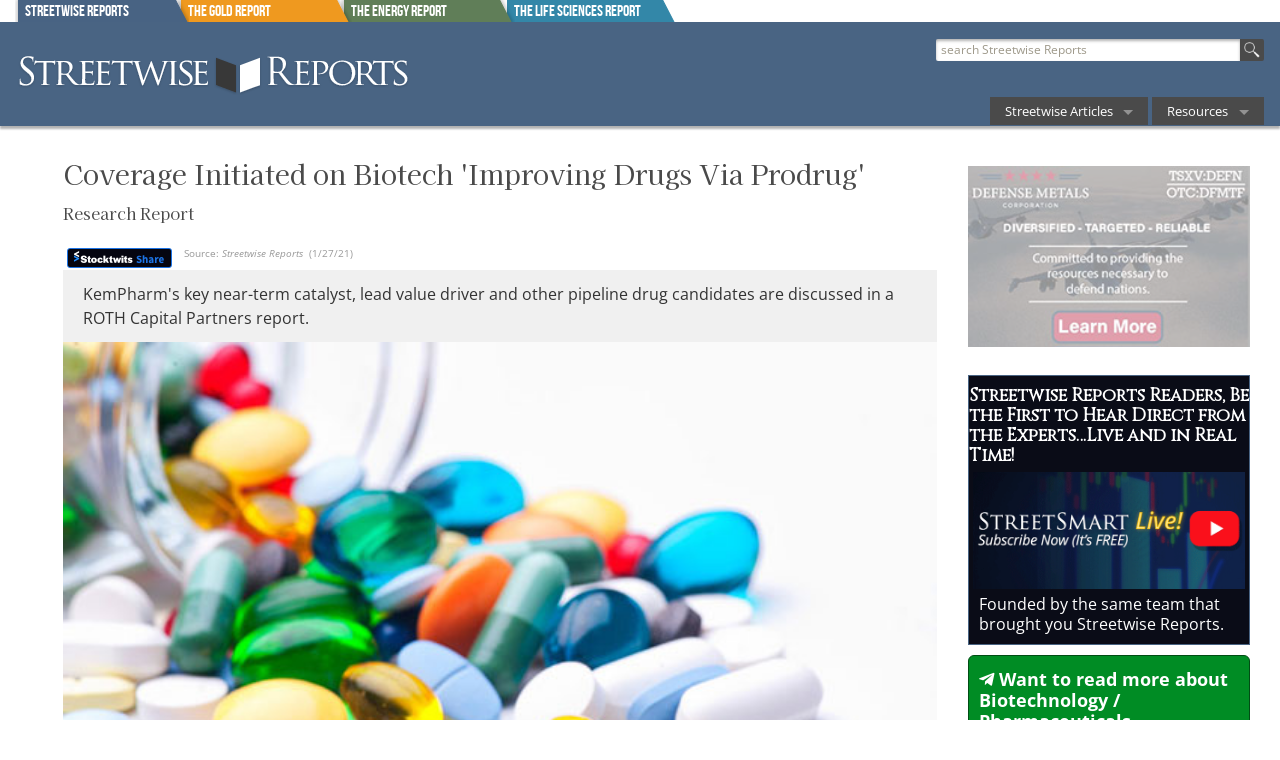

--- FILE ---
content_type: text/html
request_url: https://www.streetwisereports.com/article/2021/01/27/coverage-initiated-on-biotech-improving-drugs-via-prodrug.html?utm_source=na_21979&utm_medium=recommended_article&utm_campaign=internal_recommended_article
body_size: 22897
content:



<!doctype html>
<!-- Microdata markup added by Google Structured Data Markup Helper. -->

<html class="no-js" lang="en">
<head>
<meta charset="iso-8859-1"> 
<link rel="apple-touch-icon" href="/apple-touch-icon.png">

        <title>Coverage Initiated on Biotech Improving Drugs Via Prodrug</title>  <meta property="og:title" content="Coverage Initiated on Biotech Improving Drugs Via Prodrug" />

        <meta name="description" content="KemPharm's key near-term catalyst, lead value driver and other pipeline drug candidates are discussed in a ROTH Capital Partners report.">
        <link rel="canonical" href="https://www.streetwisereports.com/article/2021/01/27/coverage-initiated-on-biotech-improving-drugs-via-prodrug.html" >



    <meta name="viewport" content="width=device-width, initial-scale=1.0">
            
    <meta property="fb:app_id" content=""/>

    <!-- report -->
    

     
			<meta name="twitter:card" content="summary">
			<meta name="twitter:site" content="@SWReports">
			<meta name="twitter:creator" content="@SWReports">
			<meta name="twitter:title" content="Coverage Initiated on Biotech 'Improving Drugs Via Prodrug'">
			<meta name="twitter:description" content="KemPharm's key near-term catalyst, lead value driver and other pipeline drug candidates are discussed in a ROTH Capital Partners report.">
			<meta name="twitter:image" content="//https://www.streetwisereports.com/images/icons/swbooks.jpg">			
			<meta name="twitter:app:id:iphone" content="id579005773">			
			<meta name="twitter:app:id:ipad" content="id579005773">			
			<meta name="twitter:app:id:googleplay" content="com.streetwisereports.app">			
			<meta name="twitter:app:url:iphone" content="https://itunes.apple.com/gb/app/id579005773?mt=8&affId=1744357">			
			<meta name="twitter:app:url:ipad" content="https://itunes.apple.com/gb/app/id579005773?mt=8&affId=1744357">			
			<meta name="twitter:app:url:googleplay" content="https://play.google.com/store/apps/details?id=com.streetwisereports.app">
			


	<!-- Facebook Pixel Code -->	
	<script>
	!function(f,b,e,v,n,t,s)
	{if(f.fbq)return;n=f.fbq=function(){n.callMethod?
	n.callMethod.apply(n,arguments):n.queue.push(arguments)};
	if(!f._fbq)f._fbq=n;n.push=n;n.loaded=!0;n.version='2.0';
	n.queue=[];t=b.createElement(e);t.async=!0;
	t.src=v;s=b.getElementsByTagName(e)[0];
	s.parentNode.insertBefore(t,s)}(window,document,'script',
	'https://connect.facebook.net/en_US/fbevents.js');
	fbq('init', '127509451129167'); 
	fbq('track', 'PageView');
	</script>

	<noscript>
	 <img height="1" width="1" 
	src="https://www.facebook.com/tr?id=127509451129167&ev=PageView
	&noscript=1"/>
	</noscript>
	

	
	
	
	<!-- End Facebook Pixel Code -->

     <link href="https://fonts.googleapis.com/css?family=Cinzel|Open+Sans" rel="stylesheet">


<!--[if lte IE 8]>
    <link rel="stylesheet" href="http://fonts.googleapis.com/css?family=Cinzel" /> 
    <link rel="stylesheet" href="http://fonts.googleapis.com/css?family=Open+Sans" /> 
<![endif]-->


     <script src="https://kit.fontawesome.com/4f1c67bd6a.js" crossorigin="anonymous"></script>
    
    
    <link rel="stylesheet" href="/frameworks/foundation-5.5.2/css/foundation.css">
    <link rel="stylesheet" href="/css/shared/street_style.css?x-date=12_28_2020_9am">     



    <link rel="icon" href="/favicon.ico" type="image/x-icon">
   

    <script src="/frameworks/foundation-5.5.2/js/vendor/modernizr.js"></script>
        
    <script type="text/javascript" src="https://code.jquery.com/jquery-1.7.2.min.js"></script>
    <script type="text/javascript" src="/js/fixHeader.js"></script>
		
		
		
	<!--[if lt IE 11]>
		<link rel="stylesheet" href="/frameworks/css/ie8-grid-support.css">
		<script src="/frameworks/js/ie8fixes/ie8-head.js"></script>
	<![endif]-->
	


<!-- GOOGLE ANALYTICS -->
    <script type="text/javascript">
        var _gaq = _gaq || [];
        _gaq.push(['_setAccount', 'UA-2133444-8']);

        if(typeof _gaq === 'undefined'){
            console.log("_gaq is not defined. not loading ga script.");
        } else {
            _gaq.push(['_trackPageview' , '/article/2021/01/27/coverage-initiated-on-biotech-improving-drugs-via-prodrug.html']);

            (function() {
                var ga = document.createElement('script'); ga.type = 'text/javascript'; ga.async = true;
                ga.src = ('https:' == document.location.protocol ? 'https://' : 'http://') + 'stats.g.doubleclick.net/dc.js';
                //ga.src = ('https:' == document.location.protocol ? 'https://ssl' : 'http://www') + '.google-analytics.com/ga.js';
                var s = document.getElementsByTagName('script')[0]; s.parentNode.insertBefore(ga, s);
            })();
        }
	   <!-- gtag('config', 'AW-924150809');-->
    </script>
<!-- END GOOGLE ANALYTICS -->





<!-- Global site tag (gtag.js) - Google AdWords: 924150809 -->
<script async src="https://www.googletagmanager.com/gtag/js?id=AW-924150809"></script>
<script>
  window.dataLayer = window.dataLayer || [];
  function gtag(){dataLayer.push(arguments);}
  gtag('js', new Date());

  gtag('config', 'AW-924150809');
</script>

<!-- Taboola Pixel Code -->
<script type='text/javascript'>
  window._tfa = window._tfa || [];
  window._tfa.push({notify: 'event', name: 'page_view', id: 1116557});
  !function (t, f, a, x) {
         if (!document.getElementById(x)) {
            t.async = 1;t.src = a;t.id=x;f.parentNode.insertBefore(t, f);
         }
  }(document.createElement('script'),
  document.getElementsByTagName('script')[0],
  '//cdn.taboola.com/libtrc/unip/1116557/tfa.js',
  'tb_tfa_script');
</script>
<noscript>
  <img src='https://trc.taboola.com/1116557/log/3/unip?en=page_view'
      width='0' height='0' style='display:none'/>
</noscript>
<!-- End of Taboola Pixel Code -->

        
</head>
<body>
    <div id="page">

        
        <style scoped>
            #tab_holder{
                width: 696px;
            }
            .report_tab{
                position: absolute;
                height: 23px; 
                width: 174px;
            }

        .lower_tab_fade{
            border-top: 3px solid #496483;
            /*	background: rgba(73,100,131,1);
                background: -moz-linear-gradient(top, rgba(73,100,131,1) 0%, rgba(73,100,131,0) 100%);
                background: -webkit-gradient(left top, left bottom, color-stop(0%, rgba(73,100,131,1)), color-stop(100%, rgba(73,100,131,0)));
                background: -webkit-linear-gradient(top, rgba(73,100,131,1) 0%, rgba(73,100,131,0) 100%);
                background: -o-linear-gradient(top, rgba(73,100,131,1) 0%, rgba(73,100,131,0) 100%);
                background: -ms-linear-gradient(top, rgba(73,100,131,1) 0%, rgba(73,100,131,0) 100%);
                background: linear-gradient(to bottom, rgba(73,100,131,1) 0%, rgba(73,100,131,0) 100%);
                filter: progid:DXImageTransform.Microsoft.gradient( startColorstr='#496483', endColorstr='#496483', GradientType=0 );*/
        }
        </style>


        <div id="site_tabs_cont">
            <div class="row">	
                <div class="large-12 columns" style="position: relative">
                
                    <div id="tab_holder" class="show-for-large-up">
                         <a href="//www.streetwisereports.com"><div class="report_tab" style="z-index: 9999; background-image: url('/images/icons/top_tabs/report_tab_4.png') ;margin-left: 0px"><span class="rep_t_a_t">Streetwise Reports</span></div></a> <a href="//www.theaureport.com"><div class="report_tab" style="z-index: 98; background-image: url('/images/icons/top_tabs/report_tab_1.png') ;margin-left: 163px"><span class="rep_t_a_t">The Gold Report</span></div></a> <a href="//www.theenergyreport.com"><div class="report_tab" style="z-index: 97; background-image: url('/images/icons/top_tabs/report_tab_2.png') ;margin-left: 326px"><span class="rep_t_a_t">The Energy Report</span></div></a> <a href="//www.thelifesciencesreport.com"><div class="report_tab" style="z-index: 96; background-image: url('/images/icons/top_tabs/report_tab_3.png') ;margin-left: 489px"><span class="rep_t_a_t">The Life Sciences Report</span></div></a>
                    </div>
                    <div id="reports_bar_holder" class="row hide-for-large-up closed">
                        <div class="report_bar report_1 medium-4 columns end"><a href="//www.theaureport.com"><span class="rep_t_a_t">The Gold Report</span></a></div><div class="report_bar report_2 medium-4 columns end"><a href="//www.theenergyreport.com"><span class="rep_t_a_t">The Energy Report</span></a></div><div class="report_bar report_3 medium-4 columns end"><a href="//www.thelifesciencesreport.com"><span class="rep_t_a_t">The Life Sciences Report</span></a></div>
                    </div>			
                </div>
            </div>
        </div>
        
        <div class="lower_tab_fade show-for-large-up">
        </div>
        
        <div id="reportsBarToggle" class="report_4" style="display:none;">
            <img src="/images/icons/moreReportsPull.png" alt="more_reports">
        </div>

				
        
        <style>
            .top-bar-section li.active:not(.has-form) a:not(.button) {
                background-color: #496483;
                line-height: inherit;
            }
            .top-bar-section li:hover:not(.has-form) a:not(.button) {
                background-color: #496483;
            }
            .top-bar-section .dropdown li:hover:not(.has-form):not(.active) > a:not(.button) {
                background-color: #496483;
            }
            .top-bar-section li.active:hover:not(.has-form) a:not(.button) {
                background-color: #859fba;
            }
        </style>

        <div id="header" style="min-width: initial; border: 1px solid #496483" class="report_4 by_none">

            <div class="row valign-middle">
            
                <div class="large-6 columns">
                        <div id="logo">
                        <h2><a href="//www.streetwisereports.com"><img id="header_swr_logo" src="/images/flex_headers/SWR_horizontal_500.svg" alt="Streetwise Reports" onerror="this.src='/images/flex_headers/SWR_horizontal_1000.png'"></a></h2>
                        
                        </div>
                </div>
                
                
                <div id="search_and_nav" class="large-6 columns" >
                    
                    <nav class="top-bar" data-topbar role="navigation">
                
                        <div id="flex_search" class="small-8 medium-5 large-12 columns">
                        
                            <form action="/pub/htdocs/search" id="cse-search-box">
                                <p style="white-space: nowrap; margin: 0; padding: 0">
                                    <input type="hidden" name="ie" value="UTF-8" />
                                    <input type="text" name="q" size="25" placeholder=" search Streetwise Reports" tabindex="1">
                                    <button type="submit" name="sa" id="go_search" value="Search"><img src="/images/icons/magnify44.png" class="searchBtn" alt="search"></button>
                                </p>
                            </form>
                        </div><!-- end of search -->
        
                    
                        <div class="small-4 medium-7 large-12 columns main_nav_wrap">
            

                        
                            <ul class="title-area">
                                 <!-- Remove the class "menu-icon" to get rid of menu icon. Take out "Menu" to just have icon alone -->
                                <li class="toggle-topbar menu-icon"><a href="#"><span>Menu</span></a></li>
                            </ul>

                            <section class="top-bar-section streetnav">
                                <!-- Right Nav Section -->
                                <ul class="right">

                                    <li class="has-dropdown">
                                        <a href="/pub/htdocs/exclusive_articles.html">Streetwise Articles</a>
                                        <ul class="dropdown">
                                          
                                        
        <li><a href="/pub/htdocs/exclusive_articles.html?prod_type=32">Agriculture</a></li>
	
        <li><a href="/pub/htdocs/exclusive_articles.html?prod_type=23">Alternative - Biofuels</a></li>
	
        <li><a href="/pub/htdocs/exclusive_articles.html?prod_type=13">Alternative - Cleantech</a></li>
	
        <li><a href="/pub/htdocs/exclusive_articles.html?prod_type=10">Alternative - Solar</a></li>
	
        <li><a href="/pub/htdocs/exclusive_articles.html?prod_type=31">Alternative Energy</a></li>
	
        <li><a href="/pub/htdocs/exclusive_articles.html?prod_type=3">Base Metals</a></li>
	
        <li><a href="/pub/htdocs/exclusive_articles.html?prod_type=20">Biotechnology / Pharmaceuticals</a></li>
	
        <li><a href="/pub/htdocs/exclusive_articles.html?prod_type=35">Cannabis</a></li>
	
        <li><a href="/pub/htdocs/exclusive_articles.html?prod_type=7">Coal</a></li>
	
        <li><a href="/pub/htdocs/exclusive_articles.html?prod_type=8">Cobalt / Lithium / Manganese</a></li>
	
        <li><a href="/pub/htdocs/exclusive_articles.html?prod_type=4">Critical Metals</a></li>
	
        <li><a href="/pub/htdocs/exclusive_articles.html?prod_type=37">Cryptocurrency / Blockchain</a></li>
	
        <li><a href="/pub/htdocs/exclusive_articles.html?prod_type=38">Diamonds</a></li>
	
        <li><a href="/pub/htdocs/exclusive_articles.html?prod_type=1">Gold</a></li>
	
        <li><a href="/pub/htdocs/exclusive_articles.html?prod_type=29">Healthcare Services</a></li>
	
        <li><a href="/pub/htdocs/exclusive_articles.html?prod_type=22">Life Sciences Tools &amp; Diagnostics</a></li>
	
        <li><a href="/pub/htdocs/exclusive_articles.html?prod_type=21">Medical Devices</a></li>
	
        <li><a href="/pub/htdocs/exclusive_articles.html?prod_type=5">MLPs</a></li>
	
        <li><a href="/pub/htdocs/exclusive_articles.html?prod_type=27">Nutraceuticals</a></li>
	
        <li><a href="/pub/htdocs/exclusive_articles.html?prod_type=15">Oil &amp; Gas - Exploration &amp; Production</a></li>
	
        <li><a href="/pub/htdocs/exclusive_articles.html?prod_type=14">Oil &amp; Gas - Services</a></li>
	
        <li><a href="/pub/htdocs/exclusive_articles.html?prod_type=24">PGM - Platinum Group Metals</a></li>
	
        <li><a href="/pub/htdocs/exclusive_articles.html?prod_type=28">Phosphate</a></li>
	
        <li><a href="/pub/htdocs/exclusive_articles.html?prod_type=9">Potash</a></li>
	
        <li><a href="/pub/htdocs/exclusive_articles.html?prod_type=26">Regenerative Medicine</a></li>
	
        <li><a href="/pub/htdocs/exclusive_articles.html?prod_type=2">Silver</a></li>
	
        <li><a href="/pub/htdocs/exclusive_articles.html?prod_type=33">Special Situations</a></li>
	
        <li><a href="/pub/htdocs/exclusive_articles.html?prod_type=34">Technology</a></li>
	
        <li><a href="/pub/htdocs/exclusive_articles.html?prod_type=6">Uranium</a></li>
	

                                        </ul>
                                    </li>


                                    <li class="has-dropdown">
                                        <a href="/pub/htdocs/resources_main">Resources</a>
                                        <ul class="dropdown">
                                            <li><a href="/pub/htdocs/archives.html">Archives</a></li>
                                            <li><a href="/pub/htdocs/helpful_resources">Helpful Resources</a></li>
                                   
                                <li class="has-dropdown"><a href="/pub/htdocs/experts.html">Expert Profiles</a>
                                    <ul class="dropdown">
                                        <li><a href="/pub/htdocs/experts.html?ctype_grp=2">Analysts</a></li>
                                        <li><a href="/pub/htdocs/experts.html?ctype_grp=3">Newsletter Writers</a></li>
                                        <li><a href="/pub/htdocs/experts.html?ctype_grp=4">Fund/Money Managers</a></li>
                                        <li><a href="/pub/htdocs/experts.html?ctype_grp=5">Sector Experts</a></li>
                                    </ul>
                                </li>
                                   
                                            
                                     
     <li class="has-dropdown">
       <a href="/pub/htdocs/directories.html">Directories</a>
       <ul class="dropdown">
	       
		<li><a href="/pub/dir/13">Alliance for Regenerative Medicine </a></li>
		
		<li><a href="/pub/dir/1">Forbes & Manhattan Group</a></li>
		
		<li><a href="/pub/dir/14">Neurotechnology Industry Organization </a></li>
		
       </ul>
     </li>
	
							 
                                            <!--<li><a href="https://www.streetwisereports.com/mobile_app/">Get our App</a></li>-->
                                        </ul>
                                    </li>
							 
							 

                                </ul>
                                
                            </section>
                            

                        
                        </div>
                    
                    </nav>

            
                </div>
            
            </div>
                
        </div>


        

        <div class="row" id="the_body">
            <div class="large-12 columns" id="body_contents">


<link rel="stylesheet" type="text/css" href="/css/shared/na_print.css" media="print">

<style>
a.sub_now_button {
	color: #fff
}

.sub_now_button {
	white-space:nowrap;
	-webkit-box-shadow: 2px 4px 3px #666666;
	-moz-box-shadow: 2px 4px 3px #666666;
	box-shadow: 2px 4px 3px #666666;
	color: #ffffff;
	font-size: 18px;
	background: rgba(255,164,94,1);
	background: -moz-linear-gradient(top, rgba(255,164,94,1) 0%, rgba(243,119,37,1) 11%, rgba(243,119,37,1) 88%, rgba(255,164,94,1) 99%, rgba(255,164,94,1) 100%);
	background: -webkit-gradient(left top, left bottom, color-stop(0%, rgba(255,164,94,1)), color-stop(11%, rgba(243,119,37,1)), color-stop(88%, rgba(243,119,37,1)), color-stop(99%, rgba(255,164,94,1)), color-stop(100%, rgba(255,164,94,1)));
	background: -webkit-linear-gradient(top, rgba(255,164,94,1) 0%, rgba(243,119,37,1) 11%, rgba(243,119,37,1) 88%, rgba(255,164,94,1) 99%, rgba(255,164,94,1) 100%);
	background: -o-linear-gradient(top, rgba(255,164,94,1) 0%, rgba(243,119,37,1) 11%, rgba(243,119,37,1) 88%, rgba(255,164,94,1) 99%, rgba(255,164,94,1) 100%);
	background: -ms-linear-gradient(top, rgba(255,164,94,1) 0%, rgba(243,119,37,1) 11%, rgba(243,119,37,1) 88%, rgba(255,164,94,1) 99%, rgba(255,164,94,1) 100%);
	background: linear-gradient(to bottom, rgba(255,164,94,1) 0%, rgba(243,119,37,1) 11%, rgba(243,119,37,1) 88%, rgba(255,164,94,1) 99%, rgba(255,164,94,1) 100%);
	filter: progid:DXImageTransform.Microsoft.gradient( startColorstr='#ffa45e', endColorstr='#ffa45e', GradientType=0 );
	text-shadow: 1px 1px #333333;
	border: 1px solid #d65d00;
	width: auto;
	height: auto;
	padding: 6px 12px;
	text-decoration: none;
	box-shadow: 3px 3px 4px #555;
}

.sub_now_button:hover,#bigBottomSubscribe input[type="submit"].offerbtn:hover {
	background: rgba(243,119,37,1);
	background: -moz-linear-gradient(top, rgba(243,119,37,1) 0%, rgba(214,93,0,1) 11%, rgba(214,93,0,1) 88%, rgba(243,119,37,1) 99%, rgba(243,119,37,1) 100%);
	background: -webkit-gradient(left top, left bottom, color-stop(0%, rgba(243,119,37,1)), color-stop(11%, rgba(214,93,0,1)), color-stop(88%, rgba(214,93,0,1)), color-stop(99%, rgba(243,119,37,1)), color-stop(100%, rgba(243,119,37,1)));
	background: -webkit-linear-gradient(top, rgba(243,119,37,1) 0%, rgba(214,93,0,1) 11%, rgba(214,93,0,1) 88%, rgba(243,119,37,1) 99%, rgba(243,119,37,1) 100%);
	background: -o-linear-gradient(top, rgba(243,119,37,1) 0%, rgba(214,93,0,1) 11%, rgba(214,93,0,1) 88%, rgba(243,119,37,1) 99%, rgba(243,119,37,1) 100%);
	background: -ms-linear-gradient(top, rgba(243,119,37,1) 0%, rgba(214,93,0,1) 11%, rgba(214,93,0,1) 88%, rgba(243,119,37,1) 99%, rgba(243,119,37,1) 100%);
	background: linear-gradient(to bottom, rgba(243,119,37,1) 0%, rgba(214,93,0,1) 11%, rgba(214,93,0,1) 88%, rgba(243,119,37,1) 99%, rgba(243,119,37,1) 100%);
	filter: progid:DXImageTransform.Microsoft.gradient( startColorstr='#f37725', endColorstr='#f37725', GradientType=0 );
	text-decoration: none;
	color: #ffffff;
	text-shadow: 1px 1px #333333;
}





.only_small_screen{
	display: none;
}
#side_spon_middle_art{
	padding: 0 10px;
}
@media screen and (max-width: 39.9375em) {
	.only_small_screen{
		display: block;
		float: right;
		margin-left: 10px;
		max-width: 50%;
	}
	#side_spon_middle_art.only_small_screen{
		max-width: 45%;
		float: left;
		margin-left: 0;
		margin-right: 10px;
	}
	.bb_holder,
	.ad_holder{
		float: left;
		margin-right: 20px;
	}
	#url_group {
		display: none;
	}	
	
}

</style>

<div id='content' class="na row type_research_report" style="border: none">
<div id="mainContent" class="small-12 medium-9 columns">

<!--email subscripton persistent-->


	<!--email subscripton persistent-->

	
	<style>
		#email_option{
			background-color: #57548d;
			
			background: -moz-linear-gradient(left, rgba(87,84,141,1) 0%, rgba(87,84,141,1) 60%, rgba(87,84,141,1) 61%, rgba(87,84,141,0) 100%);
			background: -webkit-linear-gradient(left, rgba(87,84,141,1) 0%,rgba(87,84,141,1) 60%,rgba(87,84,141,1) 61%,rgba(87,84,141,0) 100%); 
			background: linear-gradient(to right, rgba(87,84,141,1) 0%,rgba(87,84,141,1) 60%,rgba(87,84,141,1) 61%,rgba(87,84,141,0) 100%); 
			filter: progid:DXImageTransform.Microsoft.gradient( startColorstr='#57548d', endColorstr='#0057548d',GradientType=1 );
			display: none;
			position: relative;
			z-index: 9999;
			white-space: nowrap;
			width: 10%;
			margin-left: -1px;	
			padding: 0;
		}
		
		
		
		#email_option{
			background-color: #44854d;
			
			background: -moz-linear-gradient(left, rgba(68,133,77,1) 0%, rgba(68,133,77,1) 60%, rgba(68,133,77,1) 61%, rgba(68,133,77,0) 100%);
			background: -webkit-linear-gradient(left, rgba(68,133,77,1) 0%,rgba(68,133,77,1) 60%,rgba(68,133,77,1) 61%,rgba(68,133,77,0) 100%); 
			background: linear-gradient(to right, rgba(68,133,77,1) 0%,rgba(68,133,77,1) 60%,rgba(68,133,77,1) 61%,rgba(68,133,77,0) 100%); 
			filter: progid:DXImageTransform.Microsoft.gradient( startColorstr='#44854d', endColorstr='#0044854d',GradientType=1 );
		}
		
		
		
		#email_option.nl_below_bar{
      position: fixed;
      top: 0px;
		}
		@media screen and (max-width: 39.9375em) {
			
			#email_option{
				padding-left: 10px;
				padding-top: 6px
			}
			
			#email_option.nl_below_bar{
				top: 38px;
			}
			.slider_SWR_news{
				display: none;
			}
			.no_small_view{
				display: none;
			}
			
		}
		#subSlideEmail{
			width: 50%;
			display: inline;
			padding: 0 0 0 2px;
			margin: 0;
			height: 22px;
		}
		.offerbtn.sm_offer_bttn{
			font-size: 14px;
			padding: 2px 6px;
			border-radius: 0px;
			margin-left: 10px
		}
		#top_slide_in[data-invalid] small.error {
			display: block;
			max-width: 100%
		}
		p.swr_news_head{
			font-weight: bold;
			color: #FFF;
		}
		.close_this_slider{
		color: #57548d;
		
		color: #44854d;
		
		cursor: pointer;
		font-size: 20px;
		float: right;
		padding: 0 6px;
		z-index: 999;
		}
		
		#url_group {
			display: none;
		}
		
	</style>
	
	<div id="email_option" class="row">

			<span class="close_this_slider" onclick="temp_close_it()"><i class="fas fa-times-circle"></i></span> 

		     <form data-abide="ajax" novalidate id="top_slide_in">
	
			<p class="swr_news_head"><span class="no_small_view"><i class="fab fa-telegram-plane"></i> </span>Get the Latest Investment Ideas Delivered Straight to Your Inbox.
		
			
			<a href="/pub/htdocs/signupnow.html?nl=5,8,3" target="_blank" style="color: #fff" class="offerbtn sm_offer_bttn">Subscribe</a>
			
			
		     </p>
			    <div class="form-group" id="url_group">
			        <label for="url">URL</label>
			        <input type="text" name="url" size="20" id="url" class="form-control"  />
			    </div>
			
			
			</form>
		
	</div>
	
	<script>
	var storage = window.localStorage;
	var temp_storage = window.sessionStorage;
	
	var the_nl_div_mover =   $('#email_option');
	
 	function close_subit(){
 		storage.setItem( 'the_nl_div_mover', 'none');
 	}

	
	
	
	 $( document ).ready(function() {
		 
		 

		 
		var stored_local = storage.getItem('the_nl_div_mover');
		var stored_session =  temp_storage.getItem('the_nl_div_mover');
		
  		if (stored_local || stored_session){
  			the_nl_div_mover.css('display', 'none')
  		}
		else{
		
		
    		 the_nl_div_mover.delay( 25000 ).fadeIn( "slow", function() {
     			the_nl_div_mover.animate({
     				width:   $('#mainContent').innerWidth()
     			}, 1200);
		  });

			
    			var baseTop = the_nl_div_mover.offset().top;
			
    			 $(window).scroll(function () {
    			    var top =  $(window).scrollTop();
					
    			    if (top >= baseTop) {
    						the_nl_div_mover.addClass( "nl_below_bar" );
    			    } else if (top < baseTop) {
    						the_nl_div_mover.removeClass( "nl_below_bar" );
    			    }
					
    			});
		
		//submit hide form
               $('#top_slide_in').on('valid.fndtn.abide', function(e) {
				
				var sub_address = $('#subSlideEmail').val();
				
				     if(sub_address == ''){
						return;
					}

				    $.ajax({
				           type: "POST",
				           url: '/pub/htdocs/signupnow.html',
				           data: $("#top_slide_in").serialize(),
				           success: function(data)
				           {
				              $('#email_option').html('<h3 style="color: #fff">Please check your inbox to confirm your subscription.<br><span style="color: #fff600">If you do not have a confirmation email check your spam folder.</span></h3>')
							storage.setItem( 'the_nl_div_mover', 'none');
							$('#email_option').fadeOut( 9000, function() {});
							
				           }
				         });

				
			e.preventDefault();	
                   
               });
		
		
		
		}//end else

		
	});

	function temp_close_it(){
		temp_storage.setItem( 'the_nl_div_mover', 'none');
		$('#email_option').fadeOut( 50, function() {});
	}
	
	
	</script>
	<!--end email subscripton persistent-->


<!--end email subscripton persistent-->


    <div itemscope itemtype="https://schema.org/Article" class="article" style="padding-right: 1rem;">
    
	<span itemprop="publisher" itemscope itemtype="https://schema.org/Organization">
		<meta itemprop="name" content="Streetwise Reports" />

		<span itemprop="logo" itemscope itemtype="https://schema.org/ImageObject">		    
		  <meta itemprop="url" content="https://www.streetwisereports.com/images/flex_headers/SWR_horizontal_1000.png" />
		  <meta itemprop="height" content="110" />
		  <meta itemprop="width" content="1000" />
		</span>
	</span>
    

    
    <style>
    .art_type_lable{
    	padding: 0px;
    	margin: 0px;
    	font-size: 16px;
    }

    </style>
    
        <!-- ARTICLE -->
	   

        <p class='articleTickers'>TICKERS: KMPH</p> 
					
				
		 <h1 class="articleTitle" itemprop="name" ><span itemprop="headline">Coverage Initiated on Biotech 'Improving Drugs Via Prodrug'</span>
	 
		
		<br clear='all' /><span class='art_type_lable'>Research Report</span>
		
	 
		 </h1>
				

        
                   
        <div id="articleSocialFloat">
	   <table style="border: none; padding: 0; margin: 0;">
		   <tr>
			   <td style="padding: 0; margin: 0; vertical-align: top">
	             <!-- AddThis BEGIN -->
	             <div id="addThisNA" style="margin-left:0;">
	               <div class="addthis_toolbox addthis_default_style">
	                 <a class="addthis_button_facebook"></a>
	   		    <a class="addthis_button_twitter" addthis:url="https://www.streetwisereports.com/article/2021/01/27/coverage-initiated-on-biotech-improving-drugs-via-prodrug.html"></a>
	                 <a class="addthis_button_linkedin"></a>
	                 <a class="addthis_button_pinterest_share"></a>
	                 <a class="addthis_button_email"></a>
	                 <!-- <a class="addthis_button_google_plusone" g:plusone:count="false"></a> -->
	                 <a class="addthis_button_compact"></a>
	               </div>
	               

    <script type="text/javascript">var addthis_share ={
        templates: {
            twitter: 'Coverage Initiated on Biotech Improving Drugs Via Prodrug {{url}} via @SWReports #Investing', 
            },
         url_transforms : {
              shorten: {
                   twitter: 'bitly'
              }
         }, 
         shorteners : {
              bitly : {} 
         }
        
     } </script>

    
	               <script type="text/javascript">
	                   var addthis_config = {services_compact: "print,tumblr,gmail,reddit,google_plusone_share,stumbleupon,favorites,blogger,more"}
	               </script>
	             </div>
					
	   					<script type="text/javascript">
	   					   var addthis_config = {
	   					      data_ga_property: 'UA-2133444-8',
	   					      data_ga_social: true
	   					   };
	   					</script>
					
	             <script type="text/javascript" src="https://s7.addthis.com/js/250/addthis_widget.js#pubid=ra-4e692e8c7fbd3406"></script>
	             <!-- AddThis END -->
	   
			   </td>
	   
			   <td style="padding: 0; margin: 0; vertical-align: top">
	   			<a href="https://api.stocktwits.com/widgets/share" id="stocktwits-share-button"><img src="https://api.stocktwits.com/assets/widget/stocktwits_share.png" alt="Share on Stocktwits"/></a><script src="https://api.stocktwits.com/addon/button/share.min.js"></script>
		
			   </td>
	   
		   </tr>
	   </table>
	   
	   

		
        </div>
                           
        <p class="articleSource">
            Source: <span itemprop='author' itemscope itemtype='https://schema.org/Person'><span itemprop='name'><em>Streetwise Reports</em></span></span><span itemprop="datePublished" content="2021-01-27"><span itemprop="dateModified" content="2021-01-27">  (1/27/21)</span>
        </p>


        <p itemprop="articleSection" class='articleSummary'>
        
        
        
        KemPharm's key near-term catalyst, lead value driver and other pipeline drug candidates are discussed in a ROTH Capital Partners report.<br clear="all" />
        </p>
       
	   
        <div class='coverImages'><div itemprop='image' itemscope itemtype="https://schema.org/ImageObject" class="naCoverImg ">

    <meta property="og:image" content="https://www.streetwisereports.com/images/spilledpills580.jpg" />
    <img itemprop="url" src="https://www.streetwisereports.com/images/spilledpills580.jpg" alt="spilledpills580"/>
     <meta itemprop="height" content="279" />
     <meta itemprop="width" content="580" />
	</div>


</div>
	   
	   
	   
	   
        <div id="articleBody" style="margin-top: 15px">      

        
        
        <p>In a Jan. 25 research note, analyst Jonathan Aschoff reported that ROTH Capital Partners initiated coverage on <a  href="https://www.streetwisereports.com/pub/co/7581"  target="_blank">KemPharm Inc. (KMPH:NASDAQ)</a> with a Buy rating and a $28 per share price target. The stock is now trading at about $6.47 per share.</p>

<p>Florida-based KemPharm uses its ligand activated therapy technology to develop proprietary prodrugs, improved versions of approved and commonly prescribed drugs. The clinical-stage company's pipeline mostly targets attention deficit hyperactivity disorder (ADHD) and stimulant use disorder.</p>

<p>Aschoff highlighted that in five weeks, on March 2, a significant potential catalyst for the company will occur, the PDUFA date for its lead value driver KP415, a pediatric ADHD drug. </p>

<p>"A favorable label could earn KemPharm up to a $48 million milestone from partner Corium Inc.," the analyst wrote. </p>

<p>Aschoff described KP415 and its benefits. Thirty percent of the drug is dexmethylphenidate, which provides short-acting relief within 30 minutes. The remaining 70% is KemPharm's prodrug, serdexmethylphenidate, which extends relief for about 13 hours. KP415 comes in capsule form, allowing for varied delivery for children, such as the capsule's contents mixed into food. Another favorable characteristic of the drug is that it is abuse resistant. </p>

<p>Dexmethylphenidate is a gentler stimulant than amphetamine, found in Vyvnase, KP415's most likely competitor according to ROTH, among about 21 ADHD drugs on the market. A prodrug of d-amphetamine, Vyvnase provides relief within about 90 minutes. Sales of the drug were $2.5 billion in 2019.</p>

<p>"Despite ADHD being an established and arguably crowded market, there still exists an unmet need that even the newest drugs fail to fully address, and thus there exists an opportunity for KP415," Aschoff added.</p>

<p>He presented some of the other drug candidates in KemPharm's pipeline. </p>

<p>APADAZ is an approved, combination hydrocodone-acetaminophen drug for acute pain. The company launched APADAZ in Q4/20 with marketing partner KVK Tech.</p>

<p>KP484 is a pure and high dose serdexmethylphenidate ADHD drug for adults, offering extended symptom relief, of up to perhaps 16 hours. Clinical testing of KP484 is slated to start this year.</p>

<p>KP922 is an amphetamine ADHD prodrug for adults.</p>

<p>KP879 is a serdexmethylphenidate drug for stimulant use disorder, for which KemPharm filed an investigational new drug application in Q4/20.</p>

<p>KP1077 is a stimulant for idiopathic hypersomnia, which the company announced in Q4/20 as a new prodrug candidate.</p>

<p>KemPharm, Aschoff indicated, currently has about $20 million in cash.</p>

<p>"Our financial model projects profitability going forward," he wrote.</p>

[NLINSERT]
<p><b>Disclosure: </b><br />
1) Doresa Banning compiled this article for Streetwise Reports LLC and provides services to Streetwise Reports as an independent contractor. She or members of her household own securities of the following companies mentioned in the article: None. She or members of her household are paid by the following companies mentioned in this article: None.<br />
2) The following companies mentioned in this article are billboard sponsors of Streetwise Reports: None. Click <a href="https://www.streetwisereports.com/disclaimer/" target="_blank">here</a> for important disclosures about sponsor fees. <br />
3) Comments and opinions expressed are those of the specific experts and not of Streetwise Reports or its officers. The information provided above is for informational purposes only and is not a recommendation to buy or sell any security.<br />
4) The article does not constitute investment advice. Each reader is encouraged to consult with his or her individual financial professional and any action a reader takes as a result of information presented here is his or her own responsibility. By opening this page, each reader accepts and agrees to Streetwise Reports' terms of use and full legal <a href="https://www.streetwisereports.com/disclaimer/" target="_blank">disclaimer</a>. This article is not a solicitation for investment. Streetwise Reports does not render general or specific investment advice and the information on Streetwise Reports should not be considered a recommendation to buy or sell any security. Streetwise Reports does not endorse or recommend the business, products, services or securities of any company mentioned on Streetwise Reports. <br />
5) From time to time, Streetwise Reports LLC and its directors, officers, employees or members of their families, as well as persons interviewed for articles and interviews on the site, may have a long or short position in securities mentioned. Directors, officers, employees or members of their immediate families are prohibited from making purchases and/or sales of those securities in the open market or otherwise from the time of the decision to publish an article until three business days after the publication of the article. The foregoing prohibition does not apply to articles that in substance only restate previously published company releases. <br />
6) This article does not constitute medical advice. Officers, employees and contributors to Streetwise Reports are not licensed medical professionals. Readers should always contact their healthcare professionals for medical advice.</p>

<p><b><i>Disclosures from ROTH Capital Partners, KemPharm Inc., Company Note, January 25, 2021</i></b></p>

<p><i>Regulation Analyst Certification ("Reg AC"): The research analyst primarily responsible for the content of this report certifies the following under Reg AC: I hereby certify that all views expressed in this report accurately reflect my personal views about the subject company or companies and its or their securities. I also certify that no part of my compensation was, is or will be, directly or indirectly, related to the specific recommendations or views expressed in this report.</i></p>

<p><i>Disclosures:
An Associated Person owns debt or equity securities of Catalyst Pharmaceuticals, Inc.<br>
Within the last twelve months, ROTH has received compensation for investment banking services from KemPharm, Inc.
and Seelos Therapeutics, Inc.<br>
A Research Analyst and/or a member of the Analyst's household own(s) debt or equity securities of KemPharm, Inc. stock.
Shares of KemPharm, Inc. may not be eligible for sale in one or more states.<br>
ROTH makes a market in shares of Catalyst Pharmaceuticals, Inc. and Seelos Therapeutics, Inc. and as such, buys and
sells from customers on a principal basis.<br>
Shares of Catalyst Pharmaceuticals, Inc. and Seelos Therapeutics, Inc. may be subject to the Securities and Exchange
Commission's Penny Stock Rules, which may set forth sales practice requirements for certain low-priced securities.
</i></p>

<p><i>ROTH Capital Partners, LLC expects to receive or intends to seek compensation for investment banking or other business relationships with the covered companies mentioned in this report in the next three months.</i></p>
	   
	   
	   
	   
	   
	   <!-- Taboola Pixel Code -->
	   <script>
	       _tfa.push({notify: 'event', name: 'ReadToBottom', id: 1116557});
	   </script>
	   <noscript>
	       <img src='https://trc.taboola.com/1116557/log/3/unip?en=ReadToBottom'
	           width='0' height='0' style='display:none'/>
	   </noscript>
	   <!-- End of Taboola Pixel Code -->
	   

	   <!--add the bottom_table if there is one-->
	   
	   <!--end add the bottom_table-->
	   
	   
        <style>
#mainContent .article p#added_dis_link,
#added_dis_link{
	font-weight: bold;
	color: #910024;
	cursor: pointer;
	margin-bottom: 5px;
}
#added_dis_box{
	padding: 20px;
	border: 1px solid #ccc;
	background-color: #f2f2f2;
}
</style>




        </div>
	   
	   
	   
	   
	<style>
	#bottom_rel_arts_content{
	padding: 10px 20px;
	clear: both;
	}
	</style>
	
	<div id="bottom_related_arts" style="border: 1px solid #ccc; margin-bottom: 10px; background-color: #f7f7f7" class="show-for-medium-up">
	<h3 style="color: #fff; background-color: #496483; font-size: .95rem; padding-top: 4px; padding-bottom: 4px; margin-bottom: 10px;">Related Articles</h3>
		<div id="bottom_rel_arts_content">
		
	<p style='font-weight: bold; font-size: 1.3rem; padding-top: 15px'><a href=" https://www.streetwisereports.com/article/2021/01/29/novavax-shares-shoot-65-higher-on-phase-3-covid-19-vaccine-trials-89-3-effectiveness.html?utm_source=na_22410&utm_medium=rel_article_bottom&utm_campaign=internal_recommended_article" style="color: #191979"  data-tooltip aria-haspopup="true" title="Novavax Inc. shares established a new 52-week high after the firm's COVID-19 vaccine demonstrated an 89.3% efficacy rate in a Phase 3 trial in the U.K. and also showed efficacy against the South African variant in a Phase 2b trial." >Novavax Shares Shoot 65% Higher on Phase 3 COVID-19 Vaccine Trial's 89.3% Effectiveness</a> <br clear="all" /><span style="color: #7f7f7f; font-size: 0.85rem; font-weight: bold;">Source: <em>Streetwise Reports</em> (01/29/2021)</span></p>
	<p>
	
		
		<a href=" https://www.streetwisereports.com/article/2021/01/29/novavax-shares-shoot-65-higher-on-phase-3-covid-19-vaccine-trials-89-3-effectiveness.html?utm_source=na_22410&utm_medium=rel_article_bottom&utm_campaign=internal_recommended_article" style="border: none; text-decoration: none; max-width: 30%; float: left; padding-right: 20px; padding-bottom: 20px"  data-tooltip aria-haspopup="true" title="Novavax Inc. shares established a new 52-week high after the firm's COVID-19 vaccine demonstrated an 89.3% efficacy rate in a Phase 3 trial in the U.K. and also showed efficacy against the South African variant in a Phase 2b trial." >
		<img src="https://www.streetwisereports.com/images/coronavirus-vaccine-injection-pixabay-11-20-20-900.jpg" alt="Coronavirus vaccine" title="Coronavirus vaccine" style="width: 100%; border: 1px solid #ccc;overflow: hidden">
		</a>
		
	Novavax Inc. shares established a new 52-week high after the firm's COVID-19 vaccine demonstrated an 89.3% efficacy rate in a Phase 3 trial in the U.K. and also showed efficacy against the South African variant in a Phase 2b trial.</p>

     <p style="margin: 0 10px; text-align: right; padding: 0 0 10px 0; clear: both; border-bottom: 1px solid #ccc;"><a href=" https://www.streetwisereports.com/article/2021/01/29/novavax-shares-shoot-65-higher-on-phase-3-covid-19-vaccine-trials-89-3-effectiveness.html?utm_source=na_22410&utm_medium=rel_article_bottom&utm_campaign=internal_recommended_article" style="font-weight: bold; color: #2059ac; font-size: 1rem;"  data-tooltip aria-haspopup="true" title="Novavax Inc. shares established a new 52-week high after the firm's COVID-19 vaccine demonstrated an 89.3% efficacy rate in a Phase 3 trial in the U.K. and also showed efficacy against the South African variant in a Phase 2b trial." >read more ></a></p>
	
	<p style='font-weight: bold; font-size: 1.3rem; padding-top: 15px'><a href=" https://www.streetwisereports.com/article/2021/01/27/sorrento-shares-rise-35-after-firm-posts-positive-data-from-phase-1b-icu-covid-19-trial.html?utm_source=na_22410&utm_medium=rel_article_bottom&utm_campaign=internal_recommended_article" style="color: #191979"  data-tooltip aria-haspopup="true" title="Shares of Sorrento Therapeutics traded higher after the company released positive preliminary results from it of Phase 1b COVI-MSC™ Study for treatment of hospitalized ICU COVID-19 patients." >Sorrento Shares Rise 35% After Firm Posts Positive Data from Phase 1b ICU COVID-19 Trial</a> <br clear="all" /><span style="color: #7f7f7f; font-size: 0.85rem; font-weight: bold;">Source: <em>Streetwise Reports</em> (01/27/2021)</span></p>
	<p>
	
		
		<a href=" https://www.streetwisereports.com/article/2021/01/27/sorrento-shares-rise-35-after-firm-posts-positive-data-from-phase-1b-icu-covid-19-trial.html?utm_source=na_22410&utm_medium=rel_article_bottom&utm_campaign=internal_recommended_article" style="border: none; text-decoration: none; max-width: 30%; float: left; padding-right: 20px; padding-bottom: 20px"  data-tooltip aria-haspopup="true" title="Shares of Sorrento Therapeutics traded higher after the company released positive preliminary results from it of Phase 1b COVI-MSC™ Study for treatment of hospitalized ICU COVID-19 patients." >
		<img src="https://www.streetwisereports.com/images/corona-code-pixabay5-27-20-900.jpg" alt="Coronavirus" title="Coronavirus" style="width: 100%; border: 1px solid #ccc;overflow: hidden">
		</a>
		
	Shares of Sorrento Therapeutics traded higher after the company released positive preliminary results from it of Phase 1b COVI-MSC™ Study for treatment of hospitalized ICU COVID-19 patients.</p>

     <p style="margin: 0 10px; text-align: right; padding: 0 0 10px 0; clear: both; border-bottom: 1px solid #ccc;"><a href=" https://www.streetwisereports.com/article/2021/01/27/sorrento-shares-rise-35-after-firm-posts-positive-data-from-phase-1b-icu-covid-19-trial.html?utm_source=na_22410&utm_medium=rel_article_bottom&utm_campaign=internal_recommended_article" style="font-weight: bold; color: #2059ac; font-size: 1rem;"  data-tooltip aria-haspopup="true" title="Shares of Sorrento Therapeutics traded higher after the company released positive preliminary results from it of Phase 1b COVI-MSC™ Study for treatment of hospitalized ICU COVID-19 patients." >read more ></a></p>
	
	<p style='font-weight: bold; font-size: 1.3rem; padding-top: 15px'><a href=" https://www.streetwisereports.com/article/2021/01/27/life-sciences-co-receives-large-livestock-feed-order-from-new-client-in-mexico.html?utm_source=na_22410&utm_medium=rel_article_bottom&utm_campaign=internal_recommended_article" style="color: #191979"  data-tooltip aria-haspopup="true" title="Avivagen Inc. reported it has secured a six tonne order for OxC-beta™ Livestock from a new customer in Queretaro City, Mexico." >Life Sciences Co. Receives Large Livestock Feed Order from New Client in Mexico</a> <br clear="all" /><span style="color: #7f7f7f; font-size: 0.85rem; font-weight: bold;">Source: <em>Streetwise Reports</em> (01/27/2021)</span></p>
	<p>
	
		
		<a href=" https://www.streetwisereports.com/article/2021/01/27/life-sciences-co-receives-large-livestock-feed-order-from-new-client-in-mexico.html?utm_source=na_22410&utm_medium=rel_article_bottom&utm_campaign=internal_recommended_article" style="border: none; text-decoration: none; max-width: 30%; float: left; padding-right: 20px; padding-bottom: 20px"  data-tooltip aria-haspopup="true" title="Avivagen Inc. reported it has secured a six tonne order for OxC-beta™ Livestock from a new customer in Queretaro City, Mexico." >
		<img src="https://www.streetwisereports.com/images/chickens-Pixabay-10-1-18-900.jpg" alt="Chickens" title="Chickens" style="width: 100%; border: 1px solid #ccc;overflow: hidden">
		</a>
		
	Avivagen Inc. reported it has secured a six tonne order for OxC-beta™ Livestock from a new customer in Queretaro City, Mexico.</p>

     <p style="margin: 0 10px; text-align: right; padding: 0 0 10px 0; clear: both; border-bottom: 1px solid #ccc;"><a href=" https://www.streetwisereports.com/article/2021/01/27/life-sciences-co-receives-large-livestock-feed-order-from-new-client-in-mexico.html?utm_source=na_22410&utm_medium=rel_article_bottom&utm_campaign=internal_recommended_article" style="font-weight: bold; color: #2059ac; font-size: 1rem;"  data-tooltip aria-haspopup="true" title="Avivagen Inc. reported it has secured a six tonne order for OxC-beta™ Livestock from a new customer in Queretaro City, Mexico." >read more ></a></p>
	
	<p style='font-weight: bold; font-size: 1.3rem; padding-top: 15px'><a href=" https://www.streetwisereports.com/article/2021/01/26/vir-shares-climb-48-on-initial-phase-1-chronic-hepatitis-b-trial-data.html?utm_source=na_22410&utm_medium=rel_article_bottom&utm_campaign=internal_recommended_article" style="color: #191979"  data-tooltip aria-haspopup="true" title="Vir Biotechnology shares traded higher after the company reported data from its Phase 1 Chronic Hepatitis B Study that showed VIR-3434 significantly and rapidly reduced hepatitis B surface antigen." >Vir Shares Climb 48% on Initial Phase 1 Chronic Hepatitis B Trial Data</a> <br clear="all" /><span style="color: #7f7f7f; font-size: 0.85rem; font-weight: bold;">Source: <em>Streetwise Reports</em> (01/26/2021)</span></p>
	<p>
	
		
		<a href=" https://www.streetwisereports.com/article/2021/01/26/vir-shares-climb-48-on-initial-phase-1-chronic-hepatitis-b-trial-data.html?utm_source=na_22410&utm_medium=rel_article_bottom&utm_campaign=internal_recommended_article" style="border: none; text-decoration: none; max-width: 30%; float: left; padding-right: 20px; padding-bottom: 20px"  data-tooltip aria-haspopup="true" title="Vir Biotechnology shares traded higher after the company reported data from its Phase 1 Chronic Hepatitis B Study that showed VIR-3434 significantly and rapidly reduced hepatitis B surface antigen." >
		<img src="https://www.streetwisereports.com/images/AS_Liver_Hepatitis_1-26-21-900.jpg" alt="Liver Hepatitis" title="Liver Hepatitis" style="width: 100%; border: 1px solid #ccc;overflow: hidden">
		</a>
		
	Vir Biotechnology shares traded higher after the company reported data from its Phase 1 Chronic Hepatitis B Study that showed VIR-3434 significantly and rapidly reduced hepatitis B surface antigen.</p>

     <p style="margin: 0 10px; text-align: right; padding: 0 0 10px 0; clear: both; border-bottom: 1px solid #ccc;"><a href=" https://www.streetwisereports.com/article/2021/01/26/vir-shares-climb-48-on-initial-phase-1-chronic-hepatitis-b-trial-data.html?utm_source=na_22410&utm_medium=rel_article_bottom&utm_campaign=internal_recommended_article" style="font-weight: bold; color: #2059ac; font-size: 1rem;"  data-tooltip aria-haspopup="true" title="Vir Biotechnology shares traded higher after the company reported data from its Phase 1 Chronic Hepatitis B Study that showed VIR-3434 significantly and rapidly reduced hepatitis B surface antigen." >read more ></a></p>
	
	<p style='font-weight: bold; font-size: 1.3rem; padding-top: 15px'><a href=" https://www.streetwisereports.com/article/2021/01/25/aurinia-pharma-shares-open-at-52-week-high-as-fda-approves-adult-lupus-nephritis-drug.html?utm_source=na_22410&utm_medium=rel_article_bottom&utm_campaign=internal_recommended_article" style="color: #191979"  data-tooltip aria-haspopup="true" title="Shares of Aurinia Pharmaceuticals traded 30% higher after the company reported that the U.S. Food and Drug Administration approved its LUPKYNIS™ (voclosporin) for use in treating adults with active lupus nephritis." >Aurinia Pharma Shares Open at 52-Week High as FDA Approves Adult Lupus Nephritis Drug</a> <br clear="all" /><span style="color: #7f7f7f; font-size: 0.85rem; font-weight: bold;">Source: <em>Streetwise Reports</em> (01/25/2021)</span></p>
	<p>
	
		
		<a href=" https://www.streetwisereports.com/article/2021/01/25/aurinia-pharma-shares-open-at-52-week-high-as-fda-approves-adult-lupus-nephritis-drug.html?utm_source=na_22410&utm_medium=rel_article_bottom&utm_campaign=internal_recommended_article" style="border: none; text-decoration: none; max-width: 30%; float: left; padding-right: 20px; padding-bottom: 20px"  data-tooltip aria-haspopup="true" title="Shares of Aurinia Pharmaceuticals traded 30% higher after the company reported that the U.S. Food and Drug Administration approved its LUPKYNIS™ (voclosporin) for use in treating adults with active lupus nephritis." >
		<img src="https://www.streetwisereports.com/images/AS_Kidneys_1-25-21-900.jpg" alt="Kidneys" title="Kidneys" style="width: 100%; border: 1px solid #ccc;overflow: hidden">
		</a>
		
	Shares of Aurinia Pharmaceuticals traded 30% higher after the company reported that the U.S. Food and Drug Administration approved its LUPKYNIS™ (voclosporin) for use in treating adults with active lupus nephritis.</p>

     <p style="margin: 0 10px; text-align: right; padding: 0 0 10px 0; clear: both; border-bottom: 1px solid #ccc;"><a href=" https://www.streetwisereports.com/article/2021/01/25/aurinia-pharma-shares-open-at-52-week-high-as-fda-approves-adult-lupus-nephritis-drug.html?utm_source=na_22410&utm_medium=rel_article_bottom&utm_campaign=internal_recommended_article" style="font-weight: bold; color: #2059ac; font-size: 1rem;"  data-tooltip aria-haspopup="true" title="Shares of Aurinia Pharmaceuticals traded 30% higher after the company reported that the U.S. Food and Drug Administration approved its LUPKYNIS™ (voclosporin) for use in treating adults with active lupus nephritis." >read more ></a></p>
	
	<p style='font-weight: bold; font-size: 1.3rem; padding-top: 15px'><a href=" https://www.streetwisereports.com/article/2021/01/22/azurrx-doses-first-two-people-in-expanded-phase-2b-trial-of-cystic-fibrosis-patients.html?utm_source=na_22410&utm_medium=rel_article_bottom&utm_campaign=internal_recommended_article" style="color: #191979"  data-tooltip aria-haspopup="true" title="AzurRx BioPharma shares traded 45% higher after the firm advised it had dosed the first two patients in its Phase 2b OPTION 2 Extension Study of MS1819 for treatment of exocrine pancreatic insufficiency in patients with cystic fibrosis." >AzurRx Doses First Two People in Expanded Phase 2b Trial of Cystic Fibrosis Patients</a> <br clear="all" /><span style="color: #7f7f7f; font-size: 0.85rem; font-weight: bold;">Source: <em>Streetwise Reports</em> (01/22/2021)</span></p>
	<p>
	
		
		<a href=" https://www.streetwisereports.com/article/2021/01/22/azurrx-doses-first-two-people-in-expanded-phase-2b-trial-of-cystic-fibrosis-patients.html?utm_source=na_22410&utm_medium=rel_article_bottom&utm_campaign=internal_recommended_article" style="border: none; text-decoration: none; max-width: 30%; float: left; padding-right: 20px; padding-bottom: 20px"  data-tooltip aria-haspopup="true" title="AzurRx BioPharma shares traded 45% higher after the firm advised it had dosed the first two patients in its Phase 2b OPTION 2 Extension Study of MS1819 for treatment of exocrine pancreatic insufficiency in patients with cystic fibrosis." >
		<img src="https://www.streetwisereports.com/images/AS_Pancreas9-22-20-900.jpg" alt="Pancreas" title="Pancreas" style="width: 100%; border: 1px solid #ccc;overflow: hidden">
		</a>
		
	AzurRx BioPharma shares traded 45% higher after the firm advised it had dosed the first two patients in its Phase 2b OPTION 2 Extension Study of MS1819 for treatment of exocrine pancreatic insufficiency in patients with cystic fibrosis.</p>

     <p style="margin: 0 10px; text-align: right; padding: 0 0 10px 0; clear: both; border-bottom: 1px solid #ccc;"><a href=" https://www.streetwisereports.com/article/2021/01/22/azurrx-doses-first-two-people-in-expanded-phase-2b-trial-of-cystic-fibrosis-patients.html?utm_source=na_22410&utm_medium=rel_article_bottom&utm_campaign=internal_recommended_article" style="font-weight: bold; color: #2059ac; font-size: 1rem;"  data-tooltip aria-haspopup="true" title="AzurRx BioPharma shares traded 45% higher after the firm advised it had dosed the first two patients in its Phase 2b OPTION 2 Extension Study of MS1819 for treatment of exocrine pancreatic insufficiency in patients with cystic fibrosis." >read more ></a></p>
	
	<p style='font-weight: bold; font-size: 1.3rem; padding-top: 15px'><a href=" https://www.streetwisereports.com/article/2021/01/20/gritstone-oncology-licenses-lnp-platform-from-genevant-sciences-to-develop-covid-19-vaccine.html?utm_source=na_22410&utm_medium=rel_article_bottom&utm_campaign=internal_recommended_article" style="color: #191979"  data-tooltip aria-haspopup="true" title="Shares of Gritstone Oncology reached a new 52-week high price after the company advised it entered into a non-exclusive licensing agreement with Genevant Sciences to develop and commercialize self-amplifying RNA vaccines for use against SARS-CoV-2." >Gritstone Oncology Licenses LNP Platform from Genevant Sciences to Develop COVID-19 Vaccine</a> <br clear="all" /><span style="color: #7f7f7f; font-size: 0.85rem; font-weight: bold;">Source: <em>Streetwise Reports</em> (01/20/2021)</span></p>
	<p>
	
		
		<a href=" https://www.streetwisereports.com/article/2021/01/20/gritstone-oncology-licenses-lnp-platform-from-genevant-sciences-to-develop-covid-19-vaccine.html?utm_source=na_22410&utm_medium=rel_article_bottom&utm_campaign=internal_recommended_article" style="border: none; text-decoration: none; max-width: 30%; float: left; padding-right: 20px; padding-bottom: 20px"  data-tooltip aria-haspopup="true" title="Shares of Gritstone Oncology reached a new 52-week high price after the company advised it entered into a non-exclusive licensing agreement with Genevant Sciences to develop and commercialize self-amplifying RNA vaccines for use against SARS-CoV-2." >
		<img src="https://www.streetwisereports.com/images/coronavirus-vaccine-injection-pixabay-11-20-20-900.jpg" alt="Coronavirus vaccine" title="Coronavirus vaccine" style="width: 100%; border: 1px solid #ccc;overflow: hidden">
		</a>
		
	Shares of Gritstone Oncology reached a new 52-week high price after the company advised it entered into a non-exclusive licensing agreement with Genevant Sciences to develop and commercialize self-amplifying RNA vaccines for use against SARS-CoV-2.</p>

     <p style="margin: 0 10px; text-align: right; padding: 0 0 10px 0; clear: both; border-bottom: 1px solid #ccc;"><a href=" https://www.streetwisereports.com/article/2021/01/20/gritstone-oncology-licenses-lnp-platform-from-genevant-sciences-to-develop-covid-19-vaccine.html?utm_source=na_22410&utm_medium=rel_article_bottom&utm_campaign=internal_recommended_article" style="font-weight: bold; color: #2059ac; font-size: 1rem;"  data-tooltip aria-haspopup="true" title="Shares of Gritstone Oncology reached a new 52-week high price after the company advised it entered into a non-exclusive licensing agreement with Genevant Sciences to develop and commercialize self-amplifying RNA vaccines for use against SARS-CoV-2." >read more ></a></p>
	
	<p style='font-weight: bold; font-size: 1.3rem; padding-top: 15px'><a href=" https://www.streetwisereports.com/article/2021/01/20/biotech-given-go-ahead-to-proceed-with-phase-3-covid-19-study.html?utm_source=na_22410&utm_medium=rel_article_bottom&utm_campaign=internal_recommended_article" style="color: #191979"  data-tooltip aria-haspopup="true" title="Algernon Pharmaceuticals reported that it has been granted approval from the Data and Safety Monitoring Board to conduct a Phase 3 Study of Ifenprodil for SARS-CoV-2." >Biotech Given Go-Ahead to Proceed with Phase 3 COVID-19 Study </a> <br clear="all" /><span style="color: #7f7f7f; font-size: 0.85rem; font-weight: bold;">Source: <em>Streetwise Reports</em> (01/20/2021)</span></p>
	<p>
	
		
		<a href=" https://www.streetwisereports.com/article/2021/01/20/biotech-given-go-ahead-to-proceed-with-phase-3-covid-19-study.html?utm_source=na_22410&utm_medium=rel_article_bottom&utm_campaign=internal_recommended_article" style="border: none; text-decoration: none; max-width: 30%; float: left; padding-right: 20px; padding-bottom: 20px"  data-tooltip aria-haspopup="true" title="Algernon Pharmaceuticals reported that it has been granted approval from the Data and Safety Monitoring Board to conduct a Phase 3 Study of Ifenprodil for SARS-CoV-2." >
		<img src="https://www.streetwisereports.com/images/Coronavirus-pixabay-microscope-10-28-20.jpg" alt="Coronavirus" title="Coronavirus" style="width: 100%; border: 1px solid #ccc;overflow: hidden">
		</a>
		
	Algernon Pharmaceuticals reported that it has been granted approval from the Data and Safety Monitoring Board to conduct a Phase 3 Study of Ifenprodil for SARS-CoV-2.</p>

     <p style="margin: 0 10px; text-align: right; padding: 0 0 10px 0; clear: both; border-bottom: 1px solid #ccc;"><a href=" https://www.streetwisereports.com/article/2021/01/20/biotech-given-go-ahead-to-proceed-with-phase-3-covid-19-study.html?utm_source=na_22410&utm_medium=rel_article_bottom&utm_campaign=internal_recommended_article" style="font-weight: bold; color: #2059ac; font-size: 1rem;"  data-tooltip aria-haspopup="true" title="Algernon Pharmaceuticals reported that it has been granted approval from the Data and Safety Monitoring Board to conduct a Phase 3 Study of Ifenprodil for SARS-CoV-2." >read more ></a></p>
	
	<p style='font-weight: bold; font-size: 1.3rem; padding-top: 15px'><a href=" https://www.streetwisereports.com/article/2021/01/19/aclaris-shares-triple-in-value-on-positive-topline-data-from-phase-2a-rheumatoid-arthritis-trial.html?utm_source=na_22410&utm_medium=rel_article_bottom&utm_campaign=internal_recommended_article" style="color: #191979"  data-tooltip aria-haspopup="true" title="Shares of Aclaris Therapeutics Inc. soared to a new 52-week high after the company reported positive preliminary topline data from its Phase 2a trial of oral ATI-450 for moderate to severe rheumatoid arthritis." >Aclaris Shares Triple in Value on Positive Topline Data from Phase 2a Rheumatoid Arthritis Trial</a> <br clear="all" /><span style="color: #7f7f7f; font-size: 0.85rem; font-weight: bold;">Source: <em>Streetwise Reports</em> (01/19/2021)</span></p>
	<p>
	
		
		<a href=" https://www.streetwisereports.com/article/2021/01/19/aclaris-shares-triple-in-value-on-positive-topline-data-from-phase-2a-rheumatoid-arthritis-trial.html?utm_source=na_22410&utm_medium=rel_article_bottom&utm_campaign=internal_recommended_article" style="border: none; text-decoration: none; max-width: 30%; float: left; padding-right: 20px; padding-bottom: 20px"  data-tooltip aria-haspopup="true" title="Shares of Aclaris Therapeutics Inc. soared to a new 52-week high after the company reported positive preliminary topline data from its Phase 2a trial of oral ATI-450 for moderate to severe rheumatoid arthritis." >
		<img src="https://www.streetwisereports.com/images/AS_hands_arthritis1-19-21-900.jpg" alt="arthritis" title="arthritis" style="width: 100%; border: 1px solid #ccc;overflow: hidden">
		</a>
		
	Shares of Aclaris Therapeutics Inc. soared to a new 52-week high after the company reported positive preliminary topline data from its Phase 2a trial of oral ATI-450 for moderate to severe rheumatoid arthritis.</p>

     <p style="margin: 0 10px; text-align: right; padding: 0 0 10px 0; clear: both; border-bottom: 1px solid #ccc;"><a href=" https://www.streetwisereports.com/article/2021/01/19/aclaris-shares-triple-in-value-on-positive-topline-data-from-phase-2a-rheumatoid-arthritis-trial.html?utm_source=na_22410&utm_medium=rel_article_bottom&utm_campaign=internal_recommended_article" style="font-weight: bold; color: #2059ac; font-size: 1rem;"  data-tooltip aria-haspopup="true" title="Shares of Aclaris Therapeutics Inc. soared to a new 52-week high after the company reported positive preliminary topline data from its Phase 2a trial of oral ATI-450 for moderate to severe rheumatoid arthritis." >read more ></a></p>
	
	<p style='font-weight: bold; font-size: 1.3rem; padding-top: 15px'><a href=" https://www.streetwisereports.com/article/2021/01/19/life-sciences-firm-partners-with-university-to-develop-biosynthetic-psilocybin.html?utm_source=na_22410&utm_medium=rel_article_bottom&utm_campaign=internal_recommended_article" style="color: #191979"  data-tooltip aria-haspopup="true" title="Revive Therapeutics entered into a research agreement with North Carolina State University to develop psilocybin utilizing a natural biosynthesis enzymatic platform." >Life Sciences Firm Partners with University to Develop Biosynthetic Psilocybin</a> <br clear="all" /><span style="color: #7f7f7f; font-size: 0.85rem; font-weight: bold;">Source: <em>Streetwise Reports</em> (01/19/2021)</span></p>
	<p>
	
		
		<a href=" https://www.streetwisereports.com/article/2021/01/19/life-sciences-firm-partners-with-university-to-develop-biosynthetic-psilocybin.html?utm_source=na_22410&utm_medium=rel_article_bottom&utm_campaign=internal_recommended_article" style="border: none; text-decoration: none; max-width: 30%; float: left; padding-right: 20px; padding-bottom: 20px"  data-tooltip aria-haspopup="true" title="Revive Therapeutics entered into a research agreement with North Carolina State University to develop psilocybin utilizing a natural biosynthesis enzymatic platform." >
		<img src="https://www.streetwisereports.com/images/AS_PsilocybinMushrooms10-21-20-900.jpg" alt="Psilocybin mushrooms" title="Psilocybin mushrooms" style="width: 100%; border: 1px solid #ccc;overflow: hidden">
		</a>
		
	Revive Therapeutics entered into a research agreement with North Carolina State University to develop psilocybin utilizing a natural biosynthesis enzymatic platform.</p>

     <p style="margin: 0 10px; text-align: right; padding: 0 0 10px 0; clear: both; "><a href=" https://www.streetwisereports.com/article/2021/01/19/life-sciences-firm-partners-with-university-to-develop-biosynthetic-psilocybin.html?utm_source=na_22410&utm_medium=rel_article_bottom&utm_campaign=internal_recommended_article" style="font-weight: bold; color: #2059ac; font-size: 1rem;"  data-tooltip aria-haspopup="true" title="Revive Therapeutics entered into a research agreement with North Carolina State University to develop psilocybin utilizing a natural biosynthesis enzymatic platform." >read more ></a></p>
	
		</div>
	</div>
	
	
	   



        <script type="text/javascript">
            $(document).ready(function(){
                if ( ! $("#relatedArticlesList li").length ){
                   $('#relatedArticlesFooter').hide();
                }
                // lengthen mainContent if it's not longer than the sidebar 
                if ( document.getElementById('mainContent').offsetHeight < document.getElementById('more_sidebar').offsetHeight ){
                    document.getElementById('mainContent').style.height=document.getElementById('more_sidebar').offsetHeight;
                }
        
                // ADD FLOAT CLASS TO OLDER STYLED CALLOUTS
                $('.article blockquote').each(function(){
                    var floating=$(this).css("float");
                    if(floating){
                        $(this).addClass(floating).css({width:'',margin:'',float:''});
                    }
                });
            });
        </script>
        
           
    </div><!-- end of .article -->



        <br/><br/><br/>   

</div><!-- end of mainContent -->


<!-- signup form injection -->

	<div id="signupInsert" style="display:none;">
	   
	        
	           
	            <div style="background-color:#008c24; padding:10px 13px; color:white;">
	                <table border="0" cellpadding="0" cellspacing="0" style="background:transparent; border:none; margin:0; width:100%"><tr>
	                    <td style="padding:0 10px 0 0; vertical-align:middle; color:white; font-size: 1rem">
	                        Want to be the first to know about interesting  <b>Biotechnology / Pharmaceuticals</b> investment ideas?  Sign up to receive the <b>FREE</b> Streetwise Reports' <b>newsletter</b>.
					 </td>
	                
	                    <td style="width:110px; padding:0;">
					<a href="/pub/htdocs/signupnow.html?nl=5" target="_blank" style="color: #fff" class="sub_now_button">Subscribe</a>
					
	                    </td>
	                </tr>
				 </table>
	           
	            </div> 
	        
	    
	</div>


<script type="text/javascript">
    var insertElement = $('#signupInsert').html();
    $('.bodySignup').replaceWith(insertElement);
		
		
		$("#articleBody").html($("#articleBody").html().replace(/\[NLINSERT\]/g, insertElement));
		
		
    insertElement.remove;
    $('.inlineSignup').submit(function(){
        var emailField=$(this).find('input[type=email]').first();
        var emailValue=emailField.val();
        console.log(emailValue);
        if(emailValue){
            return(true);
        } else {
            emailField.addClass('missing');
            return(false);
        }
    });
</script>
<!--end signup form injection-->



<style>
.bb_holder,
.ad_holder {
    padding: 0 0 10px 0;
}
</style>

<div id="more_sidebar" class="articleSide small-12 medium-3 columns" style="position: relative; margin-left: 0px">

	
<div id="banners_art_right_top">
	<div id="ad_position_1" align="left" class="bb_holder">
 	    <a class="bannerBB" id="art_right_top_1019" title="Learn More about Uranium Energy Corp." href="https://www.streetwisereports.com/pub/co/402" data-ad_rid="1019" data-dest="https://www.streetwisereports.com/pub/co/402" style="Display: none; " onClick="_gaq.push(['_trackEvent', 'Banner', 'Click', '1019']);" target=""><img id="b_ad_image_1019" src="/images/banner_ad_img/UEC_banner_234x150px.jpg" alt="Learn More about Uranium Energy Corp." title="Learn More about Uranium Energy Corp."></a>
 	
 	    <a class="bannerBB" id="art_right_top_1012" title="Learn More about Triumph Gold Corp." href="https://www.streetwisereports.com/pub/co/1058" data-ad_rid="1012" data-dest="https://www.streetwisereports.com/pub/co/1058" style="Display: none; " onClick="_gaq.push(['_trackEvent', 'Banner', 'Click', '1012']);" target=""><img id="b_ad_image_1012" src="/images/banner_ad_img/TIG_Article_Banner.png" alt="Learn More about Triumph Gold Corp." title="Learn More about Triumph Gold Corp."></a>
 	
 	    <a class="bannerBB" id="art_right_top_1006" title="Learn More about First Vanadium Corp." href="https://www.streetwisereports.com/pub/co/9694" data-ad_rid="1006" data-dest="https://www.streetwisereports.com/pub/co/9694" style="Display: none; " onClick="_gaq.push(['_trackEvent', 'Banner', 'Click', '1006']);" target=""><img id="b_ad_image_1006" src="/images/banner_ad_img/FVC_150px.png" alt="Learn More about First Vanadium Corp." title="Learn More about First Vanadium Corp."></a>
 	
 	    <a class="bannerBB" id="art_right_top_998" title="Learn More about Nomad Royalty Company Ltd." href="https://www.streetwisereports.com/pub/co/10025" data-ad_rid="998" data-dest="https://www.streetwisereports.com/pub/co/10025" style="Display: none; " onClick="_gaq.push(['_trackEvent', 'Banner', 'Click', '998']);" target=""><img id="b_ad_image_998" src="/images/banner_ad_img/Nomad_art.jpg" alt="Learn More about Nomad Royalty Company Ltd." title="Learn More about Nomad Royalty Company Ltd."></a>
 	
 	    <a class="bannerBB" id="art_right_top_992" title="Learn More about Cassiar Gold Corp." href="https://www.streetwisereports.com/pub/co/9098" data-ad_rid="992" data-dest="https://www.streetwisereports.com/pub/co/9098" style="Display: none; " onClick="_gaq.push(['_trackEvent', 'Banner', 'Click', '992']);" target=""><img id="b_ad_image_992" src="/images/banner_ad_img/GLDC_ArticleBanner_1.png" alt="Learn More about Cassiar Gold Corp." title="Learn More about Cassiar Gold Corp."></a>
 	
 	    <a class="bannerBB" id="art_right_top_986" title="Learn More about UrbanGold Minerals Inc." href="https://www.streetwisereports.com/pub/co/9965" data-ad_rid="986" data-dest="https://www.streetwisereports.com/pub/co/9965" style="Display: none; " onClick="_gaq.push(['_trackEvent', 'Banner', 'Click', '986']);" target=""><img id="b_ad_image_986" src="/images/banner_ad_img/bannerurbangold234x150pxquebecgold.jpg" alt="Learn More about UrbanGold Minerals Inc." title="Learn More about UrbanGold Minerals Inc."></a>
 	
 	    <a class="bannerBB" id="art_right_top_980" title="Learn More about Outcrop Gold Corp." href="https://www.streetwisereports.com/pub/co/9884" data-ad_rid="980" data-dest="https://www.streetwisereports.com/pub/co/9884" style="Display: none; " onClick="_gaq.push(['_trackEvent', 'Banner', 'Click', '980']);" target=""><img id="b_ad_image_980" src="/images/banner_ad_img/OCGArticleBanner09022020.png" alt="Learn More about Outcrop Gold Corp." title="Learn More about Outcrop Gold Corp."></a>
 	
 	    <a class="bannerBB" id="art_right_top_974" title="Learn More about Westhaven Gold Corp." href="https://www.streetwisereports.com/pub/co/4759" data-ad_rid="974" data-dest="https://www.streetwisereports.com/pub/co/4759" style="Display: none; " onClick="_gaq.push(['_trackEvent', 'Banner', 'Click', '974']);" target=""><img id="b_ad_image_974" src="/images/banner_ad_img/WHN_SW_Article_v1.png" alt="Learn More about Westhaven Gold Corp." title="Learn More about Westhaven Gold Corp."></a>
 	
 	    <a class="bannerBB" id="art_right_top_968" title="Learn More about Silver Viper Minerals" href="https://www.streetwisereports.com/pub/co/9993" data-ad_rid="968" data-dest="https://www.streetwisereports.com/pub/co/9993" style="Display: none; " onClick="_gaq.push(['_trackEvent', 'Banner', 'Click', '968']);" target=""><img id="b_ad_image_968" src="/images/banner_ad_img/ViperArticle_Size.jpg" alt="Learn More about Silver Viper Minerals" title="Learn More about Silver Viper Minerals"></a>
 	
 	    <a class="bannerBB" id="art_right_top_956" title="Learn More about Dolly Varden Silver Corp." href="https://www.streetwisereports.com/pub/co/5439" data-ad_rid="956" data-dest="https://www.streetwisereports.com/pub/co/5439" style="Display: none; " onClick="_gaq.push(['_trackEvent', 'Banner', 'Click', '956']);" target=""><img id="b_ad_image_956" src="/images/banner_ad_img/Dolly_Varden_art.jpg" alt="Learn More about Dolly Varden Silver Corp." title="Learn More about Dolly Varden Silver Corp."></a>
 	
 	    <a class="bannerBB" id="art_right_top_950" title="Learn More about Magna Gold Corp." href="https://www.streetwisereports.com/pub/co/9943" data-ad_rid="950" data-dest="https://www.streetwisereports.com/pub/co/9943" style="Display: none; " onClick="_gaq.push(['_trackEvent', 'Banner', 'Click', '950']);" target=""><img id="b_ad_image_950" src="/images/banner_ad_img/Magna_art.jpg" alt="Learn More about Magna Gold Corp." title="Learn More about Magna Gold Corp."></a>
 	
 	    <a class="bannerBB" id="art_right_top_944" title="Learn More about StrikePoint Gold Inc." href="https://www.streetwisereports.com/pub/co/209" data-ad_rid="944" data-dest="https://www.streetwisereports.com/pub/co/209" style="Display: none; " onClick="_gaq.push(['_trackEvent', 'Banner', 'Click', '944']);" target=""><img id="b_ad_image_944" src="/images/banner_ad_img/SKP_art.jpg" alt="Learn More about StrikePoint Gold Inc." title="Learn More about StrikePoint Gold Inc."></a>
 	
 	    <a class="bannerBB" id="art_right_top_938" title="Learn More about Royal Helium Ltd." href="https://www.streetwisereports.com/pub/co/9971" data-ad_rid="938" data-dest="https://www.streetwisereports.com/pub/co/9971" style="Display: none; " onClick="_gaq.push(['_trackEvent', 'Banner', 'Click', '938']);" target=""><img id="b_ad_image_938" src="/images/banner_ad_img/RHC_ART.jpeg" alt="Learn More about Royal Helium Ltd." title="Learn More about Royal Helium Ltd."></a>
 	
 	    <a class="bannerBB" id="art_right_top_932" title="Learn More about Generation Mining Ltd." href="https://www.streetwisereports.com/pub/co/9720" data-ad_rid="932" data-dest="https://www.streetwisereports.com/pub/co/9720" style="Display: none; " onClick="_gaq.push(['_trackEvent', 'Banner', 'Click', '932']);" target=""><img id="b_ad_image_932" src="/images/banner_ad_img/GENM_art.jpg" alt="Learn More about Generation Mining Ltd." title="Learn More about Generation Mining Ltd."></a>
 	
 	    <a class="bannerBB" id="art_right_top_924" title="Learn More about Grande Portage Resources Ltd." href="https://www.streetwisereports.com/pub/co/519" data-ad_rid="924" data-dest="https://www.streetwisereports.com/pub/co/519" style="Display: none; " onClick="_gaq.push(['_trackEvent', 'Banner', 'Click', '924']);" target=""><img id="b_ad_image_924" src="/images/banner_ad_img/GPG_ART.jpg" alt="Learn More about Grande Portage Resources Ltd." title="Learn More about Grande Portage Resources Ltd."></a>
 	
 	    <a class="bannerBB" id="art_right_top_914" title="Learn More about Cabral Gold Inc." href="https://www.streetwisereports.com/pub/co/9314" data-ad_rid="914" data-dest="https://www.streetwisereports.com/pub/co/9314" style="Display: none; " onClick="_gaq.push(['_trackEvent', 'Banner', 'Click', '914']);" target=""><img id="b_ad_image_914" src="/images/banner_ad_img/CBRAd234x150.png" alt="Learn More about Cabral Gold Inc." title="Learn More about Cabral Gold Inc."></a>
 	
 	    <a class="bannerBB" id="art_right_top_908" title="Learn More about Aurania Resources Ltd." href="https://www.streetwisereports.com/pub/co/8128" data-ad_rid="908" data-dest="https://www.streetwisereports.com/pub/co/8128" style="Display: none; " onClick="_gaq.push(['_trackEvent', 'Banner', 'Click', '908']);" target=""><img id="b_ad_image_908" src="/images/banner_ad_img/Aurania_art.png" alt="Learn More about Aurania Resources Ltd." title="Learn More about Aurania Resources Ltd."></a>
 	
 	    <a class="bannerBB" id="art_right_top_890" title="Learn More about Irving Resources Inc." href="https://www.streetwisereports.com/pub/co/9140" data-ad_rid="890" data-dest="https://www.streetwisereports.com/pub/co/9140" style="Display: none; " onClick="_gaq.push(['_trackEvent', 'Banner', 'Click', '890']);" target=""><img id="b_ad_image_890" src="/images/banner_ad_img/IRV_IrvingSmallBanner.jpg" alt="Learn More about Irving Resources Inc." title="Learn More about Irving Resources Inc."></a>
 	
 	    <a class="bannerBB" id="art_right_top_884" title="Learn More about Fremont Gold Ltd." href="https://www.streetwisereports.com/pub/co/9612" data-ad_rid="884" data-dest="https://www.streetwisereports.com/pub/co/9612" style="Display: none; " onClick="_gaq.push(['_trackEvent', 'Banner', 'Click', '884']);" target=""><img id="b_ad_image_884" src="/images/banner_ad_img/FremontGold_art.jpg" alt="Learn More about Fremont Gold Ltd." title="Learn More about Fremont Gold Ltd."></a>
 	
 	    <a class="bannerBB" id="art_right_top_840" title="Learn More about Troilus Gold Corp." href="https://www.streetwisereports.com/pub/co/9929" data-ad_rid="840" data-dest="https://www.streetwisereports.com/pub/co/9929" style="Display: none; " onClick="_gaq.push(['_trackEvent', 'Banner', 'Click', '840']);" target=""><img id="b_ad_image_840" src="/images/banner_ad_img/Streetwise_TheAuReport_WebBanners_Troilus02.jpg" alt="Learn More about Troilus Gold Corp." title="Learn More about Troilus Gold Corp."></a>
 	
 	    <a class="bannerBB" id="art_right_top_835" title="Learn More about Scottie Resources Corp." href="https://www.streetwisereports.com/pub/co/9721" data-ad_rid="835" data-dest="https://www.streetwisereports.com/pub/co/9721" style="Display: none; " onClick="_gaq.push(['_trackEvent', 'Banner', 'Click', '835']);" target=""><img id="b_ad_image_835" src="/images/banner_ad_img/Scottie_BillboardAd234x150px.jpg" alt="Learn More about Scottie Resources Corp." title="Learn More about Scottie Resources Corp."></a>
 	
 	    <a class="bannerBB" id="art_right_top_830" title="Learn More about Omineca Mining and Metals Ltd." href="https://www.streetwisereports.com/pub/co/5600" data-ad_rid="830" data-dest="https://www.streetwisereports.com/pub/co/5600" style="Display: none; " onClick="_gaq.push(['_trackEvent', 'Banner', 'Click', '830']);" target=""><img id="b_ad_image_830" src="/images/banner_ad_img/OMM_ART.png" alt="Learn More about Omineca Mining and Metals Ltd." title="Learn More about Omineca Mining and Metals Ltd."></a>
 	
 	    <a class="bannerBB" id="art_right_top_825" title="Learn More about Revive Therapeutics Ltd." href="https://www.streetwisereports.com/pub/co/6803" data-ad_rid="825" data-dest="https://www.streetwisereports.com/pub/co/6803" style="Display: none; " onClick="_gaq.push(['_trackEvent', 'Banner', 'Click', '825']);" target=""><img id="b_ad_image_825" src="/images/banner_ad_img/rvv_art.jpg" alt="Learn More about Revive Therapeutics Ltd." title="Learn More about Revive Therapeutics Ltd."></a>
 	
 	    <a class="bannerBB" id="art_right_top_820" title="Learn More about ProMIS Neurosciences Inc." href="https://www.streetwisereports.com/pub/co/8591" data-ad_rid="820" data-dest="https://www.streetwisereports.com/pub/co/8591" style="Display: none; " onClick="_gaq.push(['_trackEvent', 'Banner', 'Click', '820']);" target=""><img id="b_ad_image_820" src="/images/banner_ad_img/PMN_art.jpg" alt="Learn More about ProMIS Neurosciences Inc." title="Learn More about ProMIS Neurosciences Inc."></a>
 	
 	    <a class="bannerBB" id="art_right_top_815" title="Learn More about Algernon Pharmaceuticals Inc." href="https://www.streetwisereports.com/pub/co/9895" data-ad_rid="815" data-dest="https://www.streetwisereports.com/pub/co/9895" style="Display: none; " onClick="_gaq.push(['_trackEvent', 'Banner', 'Click', '815']);" target=""><img id="b_ad_image_815" src="/images/banner_ad_img/AlgernonStreetwiseReportBillboardAdFF234X150.png" alt="Learn More about Algernon Pharmaceuticals Inc." title="Learn More about Algernon Pharmaceuticals Inc."></a>
 	
 	    <a class="bannerBB" id="art_right_top_787" title="Learn More about Goldcliff Resource Corp." href="https://www.streetwisereports.com/pub/co/9818" data-ad_rid="787" data-dest="https://www.streetwisereports.com/pub/co/9818" style="Display: none; " onClick="_gaq.push(['_trackEvent', 'Banner', 'Click', '787']);" target=""><img id="b_ad_image_787" src="/images/banner_ad_img/goldcliff234x150articleadv1.jpg" alt="Learn More about Goldcliff Resource Corp." title="Learn More about Goldcliff Resource Corp."></a>
 	
 	    <a class="bannerBB" id="art_right_top_772" title="Learn More about Newrange Gold Corp." href="https://www.streetwisereports.com/pub/co/9194" data-ad_rid="772" data-dest="https://www.streetwisereports.com/pub/co/9194" style="Display: none; " onClick="_gaq.push(['_trackEvent', 'Banner', 'Click', '772']);" target=""><img id="b_ad_image_772" src="/images/banner_ad_img/NRGStreetwise234x154.png" alt="Learn More about Newrange Gold Corp." title="Learn More about Newrange Gold Corp."></a>
 	
 	    <a class="bannerBB" id="art_right_top_767" title="Learn More about Metallic Group of Companies" href="https://www.streetwisereports.com/pub/co/9687" data-ad_rid="767" data-dest="https://www.streetwisereports.com/pub/co/9687" style="Display: none; " onClick="_gaq.push(['_trackEvent', 'Banner', 'Click', '767']);" target=""><img id="b_ad_image_767" src="/images/banner_ad_img/pge234x150v2.jpg" alt="Learn More about Metallic Group of Companies" title="Learn More about Metallic Group of Companies"></a>
 	
 	    <a class="bannerBB" id="art_right_top_761" title="Learn More about Eguana Technologies Inc." href="https://www.streetwisereports.com/pub/co/9069" data-ad_rid="761" data-dest="https://www.streetwisereports.com/pub/co/9069" style="Display: none; " onClick="_gaq.push(['_trackEvent', 'Banner', 'Click', '761']);" target=""><img id="b_ad_image_761" src="/images/banner_ad_img/Eguana234x150.png" alt="Learn More about Eguana Technologies Inc." title="Learn More about Eguana Technologies Inc."></a>
 	
 	    <a class="bannerBB" id="art_right_top_746" title="Learn More about Defense Metals Corporation" href="https://www.streetwisereports.com/pub/co/9678" data-ad_rid="746" data-dest="https://www.streetwisereports.com/pub/co/9678" style="Display: none; " onClick="_gaq.push(['_trackEvent', 'Banner', 'Click', '746']);" target=""><img id="b_ad_image_746" src="/images/banner_ad_img/DEFNArticle.jpg" alt="Learn More about Defense Metals Corporation" title="Learn More about Defense Metals Corporation"></a>
 	
 	    <a class="bannerBB" id="art_right_top_716" title="Learn More about Ely Gold Royalties Inc." href="https://www.streetwisereports.com/pub/co/2272" data-ad_rid="716" data-dest="https://www.streetwisereports.com/pub/co/2272" style="Display: none; " onClick="_gaq.push(['_trackEvent', 'Banner', 'Click', '716']);" target=""><img id="b_ad_image_716" src="/images/banner_ad_img/ELY_art.jpg" alt="Learn More about Ely Gold Royalties Inc." title="Learn More about Ely Gold Royalties Inc."></a>
 	
 	    <a class="bannerBB" id="art_right_top_711" title="Learn More about UGE International Ltd." href="https://www.streetwisereports.com/pub/co/9143" data-ad_rid="711" data-dest="https://www.streetwisereports.com/pub/co/9143" style="Display: none; " onClick="_gaq.push(['_trackEvent', 'Banner', 'Click', '711']);" target=""><img id="b_ad_image_711" src="/images/banner_ad_img/234x150_UGEAdv3.png" alt="Learn More about UGE International Ltd." title="Learn More about UGE International Ltd."></a>
 	
 	    <a class="bannerBB" id="art_right_top_684" title="Learn More about Avivagen Inc." href="https://www.streetwisereports.com/pub/co/6234" data-ad_rid="684" data-dest="https://www.streetwisereports.com/pub/co/6234" style="Display: none; " onClick="_gaq.push(['_trackEvent', 'Banner', 'Click', '684']);" target=""><img id="b_ad_image_684" src="/images/banner_ad_img/Avivagen_art.jpg" alt="Learn More about Avivagen Inc." title="Learn More about Avivagen Inc."></a>
 	
 	    <a class="bannerBB" id="art_right_top_669" title="Learn More about AZZ Uranium Corp." href="https://www.streetwisereports.com/pub/co/7065" data-ad_rid="669" data-dest="https://www.streetwisereports.com/pub/co/7065" style="Display: none; " onClick="_gaq.push(['_trackEvent', 'Banner', 'Click', '669']);" target=""><img id="b_ad_image_669" src="/images/banner_ad_img/AZZBanners_art.jpg" alt="Learn More about AZZ Uranium Corp." title="Learn More about AZZ Uranium Corp."></a>
 	
 	    <a class="bannerBB" id="art_right_top_649" title="Learn More about Skyharbour Resources Ltd." href="https://www.streetwisereports.com/pub/co/6026" data-ad_rid="649" data-dest="https://www.streetwisereports.com/pub/co/6026" style="Display: none; " onClick="_gaq.push(['_trackEvent', 'Banner', 'Click', '649']);" target=""><img id="b_ad_image_649" src="/images/banner_ad_img/SYH_art.jpg" alt="Learn More about Skyharbour Resources Ltd." title="Learn More about Skyharbour Resources Ltd."></a>
 	
 	    <a class="bannerBB" id="art_right_top_633" title="Learn More about Patriot One Technologies Inc." href="https://www.streetwisereports.com/pub/co/9097" data-ad_rid="633" data-dest="https://www.streetwisereports.com/pub/co/9097" style="Display: none; " onClick="_gaq.push(['_trackEvent', 'Banner', 'Click', '633']);" target=""><img id="b_ad_image_633" src="/images/banner_ad_img/Pat_art.png" alt="Learn More about Patriot One Technologies Inc." title="Learn More about Patriot One Technologies Inc."></a>
 	
 	    <a class="bannerBB" id="art_right_top_603" title="Learn More about MAG Silver Corp." href="https://www.streetwisereports.com/pub/co/536" data-ad_rid="603" data-dest="https://www.streetwisereports.com/pub/co/536" style="Display: none; " onClick="_gaq.push(['_trackEvent', 'Banner', 'Click', '603']);" target=""><img id="b_ad_image_603" src="/images/banner_ad_img/MAG_ArtAdFinal.jpg" alt="Learn More about MAG Silver Corp." title="Learn More about MAG Silver Corp."></a>
 	
 	    <a class="bannerBB" id="art_right_top_584" title="Learn More about Jericho Oil Corp." href="https://www.streetwisereports.com/pub/co/7025" data-ad_rid="584" data-dest="https://www.streetwisereports.com/pub/co/7025" style="Display: none; " onClick="_gaq.push(['_trackEvent', 'Banner', 'Click', '584']);" target=""><img id="b_ad_image_584" src="/images/banner_ad_img/JerichoArticleAds.jpg" alt="Learn More about Jericho Oil Corp." title="Learn More about Jericho Oil Corp."></a>
 	
 	    <a class="bannerBB" id="art_right_top_474" title="Learn More about Pretium Resources Inc." href="https://www.streetwisereports.com/pub/co/3449" data-ad_rid="474" data-dest="https://www.streetwisereports.com/pub/co/3449" style="Display: none; " onClick="_gaq.push(['_trackEvent', 'Banner', 'Click', '474']);" target=""><img id="b_ad_image_474" src="/images/banner_ad_img/PretivmStreetwisead234x150_1.jpg" alt="Learn More about Pretium Resources Inc." title="Learn More about Pretium Resources Inc."></a>
 	
 	    <a class="bannerBB" id="art_right_top_452" title="Learn More about Lion One Metals Limited" href="https://www.streetwisereports.com/pub/co/3674" data-ad_rid="452" data-dest="https://www.streetwisereports.com/pub/co/3674" style="Display: none; " onClick="_gaq.push(['_trackEvent', 'Banner', 'Click', '452']);" target=""><img id="b_ad_image_452" src="/images/banner_ad_img/Lion_one_art_co.jpg" alt="Learn More about Lion One Metals Limited" title="Learn More about Lion One Metals Limited"></a>
 	
 	    <a class="bannerBB" id="art_right_top_434" title="Learn More about Liberty Gold Corp." href="https://www.streetwisereports.com/pub/co/3777" data-ad_rid="434" data-dest="https://www.streetwisereports.com/pub/co/3777" style="Display: none; " onClick="_gaq.push(['_trackEvent', 'Banner', 'Click', '434']);" target=""><img id="b_ad_image_434" src="/images/banner_ad_img/LibertyGoldSWRad234x150.jpg" alt="Learn More about Liberty Gold Corp." title="Learn More about Liberty Gold Corp."></a>
 	
 	    <a class="bannerBB" id="art_right_top_424" title="Learn More about Pan Orient Energy Corp." href="https://www.streetwisereports.com/pub/co/1251" data-ad_rid="424" data-dest="https://www.streetwisereports.com/pub/co/1251" style="Display: none; " onClick="_gaq.push(['_trackEvent', 'Banner', 'Click', '424']);" target=""><img id="b_ad_image_424" src="/images/banner_ad_img/POE_Article.jpg" alt="Learn More about Pan Orient Energy Corp." title="Learn More about Pan Orient Energy Corp."></a>
 	
 	    <a class="bannerBB" id="art_right_top_364" title="Learn More about Torchlight Energy Resources Inc." href="https://www.streetwisereports.com/pub/co/6499" data-ad_rid="364" data-dest="https://www.streetwisereports.com/pub/co/6499" style="Display: none; " onClick="_gaq.push(['_trackEvent', 'Banner', 'Click', '364']);" target=""><img id="b_ad_image_364" src="/images/banner_ad_img/torchlight_art_2.jpg" alt="Learn More about Torchlight Energy Resources Inc." title="Learn More about Torchlight Energy Resources Inc."></a>
 	
 	    <a class="bannerBB" id="art_right_top_211" title="Learn More about Seabridge Gold" href="https://www.streetwisereports.com/pub/co/700" data-ad_rid="211" data-dest="https://www.streetwisereports.com/pub/co/700" style="Display: none; " onClick="_gaq.push(['_trackEvent', 'Banner', 'Click', '211']);" target=""><img id="b_ad_image_211" src="/images/banner_ad_img/Seabridgebannerarticle234.jpg" alt="Learn More about Seabridge Gold" title="Learn More about Seabridge Gold"></a>
 	
 	    <a class="bannerBB" id="art_right_top_148" title="Learn More about Gold Standard Ventures" href="https://www.streetwisereports.com/pub/co/2405" data-ad_rid="148" data-dest="https://www.streetwisereports.com/pub/co/2405" style="Display: none; " onClick="_gaq.push(['_trackEvent', 'Banner', 'Click', '148']);" target=""><img id="b_ad_image_148" src="/images/banner_ad_img/GSV_Article_AD.jpg" alt="Learn More about Gold Standard Ventures" title="Learn More about Gold Standard Ventures"></a>
 	
 	    <a class="bannerBB" id="art_right_top_1025" title="Learn More about Reliq Health Technologies Inc." href="https://www.streetwisereports.com/pub/co/9012" data-ad_rid="1025" data-dest="https://www.streetwisereports.com/pub/co/9012" style="Display: none; " onClick="_gaq.push(['_trackEvent', 'Banner', 'Click', '1025']);" target=""><img id="b_ad_image_1025" src="/images/banner_ad_img/RHT_BillboardArticle.jpeg" alt="Learn More about Reliq Health Technologies Inc." title="Learn More about Reliq Health Technologies Inc."></a>
 	</div>
</div>

<script type="text/javascript">


	var orig_time_1 = 0;
	
	var art_right_top_rando_1 = ["1019","1012","1006","998","992","986","980","974","968","956","950","944","938","932","924","914","908","890","884","840","835","830","825","820","815","787","772","767","761","746","716","711","684","669","649","633","603","584","474","452","434","424","364","211","148","1025"];
	shuffleArray_art_right_top(art_right_top_rando_1);
	//before array change
	// run through the array forever
	(function recurse_art_right_top() {
 	    // get the id
 	    var ad_id = art_right_top_rando_1[0];
	    
	    if (orig_time_1 == 0){
		    $('#art_right_top' + '_' + ad_id).css('display', 'block');
		    orig_time_1 = 1;
		    banner_load_count_art_right_top('art_right_top' + '_' + ad_id);
	    }
	    else{
		     // animate it
			
			var last_fade_1 = art_right_top_rando_1.slice(-1)[0];
			
	    	     $('#art_right_top' + '_' + last_fade_1).fadeOut( 1000, function() {
	    	 	    $('#art_right_top' + '_' + ad_id).fadeIn( 1000, function() {
				    banner_load_count_art_right_top('art_right_top' + '_' + ad_id);
	    	 	      });
	    	      });
	    }
	    //count it
		
	    // delete the value
	    art_right_top_rando_1.shift();
	    
	    // add the value at the end of the array
	    art_right_top_rando_1.push(ad_id);
	    	 
	    
	    
	    // run it again for the next number
	    setTimeout(function() {
	        recurse_art_right_top();
	    }, 10000);
	// start it for the first number.
	})(0);
	

	

function banner_load_count_art_right_top(current_ad_id){
    var current_ad_id_only = current_ad_id.replace("art_right_top_", ""); 
    var the_chosen_one = $('#' + current_ad_id);
    if ($('#' + current_ad_id).is(':visible')){
	    
	    if (!$('#' + current_ad_id).hasClass("chached")) {
	          // count clicks by javascript enabled clients
	     	var link_id = document.getElementById(current_ad_id);

	        //count it
	   
		 
		 _gaq.push(['_trackEvent', 'Banner', 'Load', 'ads/' + current_ad_id_only]);
		 
		 $('#'+ current_ad_id).addClass("chached");
		 
	    }//end if this is not cached class
    }


}

	




function shuffleArray_art_right_top(array) {
    for (var i = array.length - 1; i > 0; i--) {
        var j = Math.floor(Math.random() * (i + 1));
        var temp = array[i];
        array[i] = array[j];
        array[j] = temp;
    }
    return array;
}

</script>



	
	

<style>
.right_live_sigup{
	padding-top: 10px;
	border: 1px solid #496483;
	padding-bottom: 5px;
	background-color: #0a0c17;
}
.right_live_sigup h3{
	font-weight: bold;
	font-family: "Cinzel",serif;
	font-size: 1.1rem;
	padding-top: 0;
	line-height: 1.3rem;
	color: #fff;
    }
.right_live_sigup p{
	color: #fff;
	font-size: 1rem;

}
 #the_body #right_contents .right_live_sigup a,
 #the_body .right_live_sigup a{
	 color: #77aeff;
 
 }
 


 #the_body #right_contents .right_live_sigup a.sub_youtube,
#the_body .right_live_sigup a.sub_youtube,
.right_live_sigup a.sub_youtube{
text-align: center;
border-radius: 0;
text-shadow: rgba(0,0,0,.1) 0 1px 0;
background: #910024;
color: #fff;
padding: 10px;
display: inline-block;
font-weight: bold;

}
</style>
<br />
<a href="https://www.youtube.com/channel/UC2KhtYs2NBqLyIz9z_Tb4iw?sub_confirmation=1" target="_blank"><div class="right_live_sigup">
<h3>Streetwise Reports Readers, Be the First to Hear Direct from the Experts&#8230;Live and in Real Time!</h3>
<a href="https://www.youtube.com/channel/UC2KhtYs2NBqLyIz9z_Tb4iw?sub_confirmation=1" target="_blank">
<img src="/images/ss_live_images/600subscribe_SS_LIVE_TALL.gif" style="width: 100%; padding: 0px 4px"></a>
<p>Founded by the same team that brought you Streetwise Reports.</p>
</div></a>

	
	
	
	
<style type="text/css">
div.Right_NL_Content{
	background-color: #008c24;
	margin: 10px 0;
	padding: 5px 10px 10px 10px;
	border: 1px solid #004d14;
	clear: both;
}
div.Right_NL_Content h3{
	font-size: 1.1rem;
	font-weight: bold;
	color: #fff;
	border: 1px soild #fff;
	line-height: 120%;
}
div.Right_NL_Content h3 .stressed{
	 text-transform: uppercase;
	 font-style: italic;
}
div.Right_NL_Content input[type="email"]{
	border: 1px solid #3b395e;
	background-color: #fff;
}

.offerbtn,#bigBottomSubscribe input[type="submit"].offerbtn {
	white-space:nowrap;
	-webkit-border-radius: 7;
	-moz-border-radius: 7;
	border-radius: 7px;
	-webkit-box-shadow: 2px 4px 3px #666666;
	-moz-box-shadow: 2px 4px 3px #666666;
	box-shadow: 2px 4px 3px #666666;
	color: #ffffff;
	font-size: 18px;
	background: rgba(255,164,94,1);
	background: -moz-linear-gradient(top, rgba(255,164,94,1) 0%, rgba(243,119,37,1) 11%, rgba(243,119,37,1) 88%, rgba(255,164,94,1) 99%, rgba(255,164,94,1) 100%);
	background: -webkit-gradient(left top, left bottom, color-stop(0%, rgba(255,164,94,1)), color-stop(11%, rgba(243,119,37,1)), color-stop(88%, rgba(243,119,37,1)), color-stop(99%, rgba(255,164,94,1)), color-stop(100%, rgba(255,164,94,1)));
	background: -webkit-linear-gradient(top, rgba(255,164,94,1) 0%, rgba(243,119,37,1) 11%, rgba(243,119,37,1) 88%, rgba(255,164,94,1) 99%, rgba(255,164,94,1) 100%);
	background: -o-linear-gradient(top, rgba(255,164,94,1) 0%, rgba(243,119,37,1) 11%, rgba(243,119,37,1) 88%, rgba(255,164,94,1) 99%, rgba(255,164,94,1) 100%);
	background: -ms-linear-gradient(top, rgba(255,164,94,1) 0%, rgba(243,119,37,1) 11%, rgba(243,119,37,1) 88%, rgba(255,164,94,1) 99%, rgba(255,164,94,1) 100%);
	background: linear-gradient(to bottom, rgba(255,164,94,1) 0%, rgba(243,119,37,1) 11%, rgba(243,119,37,1) 88%, rgba(255,164,94,1) 99%, rgba(255,164,94,1) 100%);
	filter: progid:DXImageTransform.Microsoft.gradient( startColorstr='#ffa45e', endColorstr='#ffa45e', GradientType=0 );
	text-shadow: 1px 1px #333333;
	border: 1px solid #d65d00;
	width: auto;
	height: auto;
	padding: 6px 12px;
	text-decoration: none;
	box-shadow: 3px 3px 4px #555;
}

.offerbtn:hover,#bigBottomSubscribe input[type="submit"].offerbtn:hover {
	background: rgba(243,119,37,1);
	background: -moz-linear-gradient(top, rgba(243,119,37,1) 0%, rgba(214,93,0,1) 11%, rgba(214,93,0,1) 88%, rgba(243,119,37,1) 99%, rgba(243,119,37,1) 100%);
	background: -webkit-gradient(left top, left bottom, color-stop(0%, rgba(243,119,37,1)), color-stop(11%, rgba(214,93,0,1)), color-stop(88%, rgba(214,93,0,1)), color-stop(99%, rgba(243,119,37,1)), color-stop(100%, rgba(243,119,37,1)));
	background: -webkit-linear-gradient(top, rgba(243,119,37,1) 0%, rgba(214,93,0,1) 11%, rgba(214,93,0,1) 88%, rgba(243,119,37,1) 99%, rgba(243,119,37,1) 100%);
	background: -o-linear-gradient(top, rgba(243,119,37,1) 0%, rgba(214,93,0,1) 11%, rgba(214,93,0,1) 88%, rgba(243,119,37,1) 99%, rgba(243,119,37,1) 100%);
	background: -ms-linear-gradient(top, rgba(243,119,37,1) 0%, rgba(214,93,0,1) 11%, rgba(214,93,0,1) 88%, rgba(243,119,37,1) 99%, rgba(243,119,37,1) 100%);
	background: linear-gradient(to bottom, rgba(243,119,37,1) 0%, rgba(214,93,0,1) 11%, rgba(214,93,0,1) 88%, rgba(243,119,37,1) 99%, rgba(243,119,37,1) 100%);
	filter: progid:DXImageTransform.Microsoft.gradient( startColorstr='#f37725', endColorstr='#f37725', GradientType=0 );
	text-decoration: none;
	color: #ffffff;
	text-shadow: 1px 1px #333333;
}
a.offerbtn,a.offerbtn:visited {
	color: #ffffff;
}
div.Right_NL_Content .error small.error {
	margin-top: 16px;
	background-color: #732333;
}


.Right_NL_Content{

	border-radius: 6px;


}
*::-webkit-input-placeholder{
	color: #9e998a;
}
*::-moz-placeholder { 
	color: #9e998a;
}
:-ms-input-placeholder { /* IE 10+ */
	color: #9e998a;
}
:-moz-placeholder { /* Firefox 18- */
	color: #9e998a;
}
#url_group {
	display: none;
}

</style>

<script type="text/javascript">
     var onloadCallback = function() {
       grecaptcha.render('cap_htm_sec', {
         'sitekey' : '6Lck8pkUAAAAAMmVMYtGxk-kDiFg4zdAVx7xm5hW',
	    'size' : 'normal'
       });
     };
   </script>



<div class="Right_NL_Content">
    <form data-abide id="RightSideSubscribe" action="/pub/htdocs/signupnow.html" method="GET" target="_blank">
        <h3><span class="fab fa-telegram-plane"></span> Want to read more about  <b>Biotechnology / Pharmaceuticals</b> investment ideas?<br /> Get Our Streetwise Reports Newsletter <span class="stressed">Free</span> and be the first to know!</h3>
        <input id="subEmail" type="email" name="email" pattern="email" placeholder="Enter your email address">
	   <div id="cap_htm_sec" style="margin-bottom: 10px; width: 182px; height: 68px; overflow: hidden"></div>
	   <input name="submit" type="submit" id="side_nl_sub_button" value="Sign Me Up" class="offerbtn">
	   
                <input type="hidden" name="nl" value="5">
                <input type="hidden" name="nl" value="8">
                <input type="hidden" name="nl" value="3">
                <input type="hidden" name="f_name" value="Streetwise Right AD Bar Green">

        <small class="error">A valid email address is required to subscribe</small>
	   <div class="form-group" id="url_group">
	       <label for="url">URL</label>
	       <input type="text" name="url" size="20" id="url" class="form-control"  />
	   </div>
	   
    </form>
</div>


<script src="https://www.google.com/recaptcha/api.js?onload=onloadCallback&render=explicit" async defer>
</script>



<script>
	$( "#RightSideSubscribe" ).submit(function( event ) {
	
		var response = grecaptcha.getResponse();

		if(response.length == 0){
			event.preventDefault(); 
			
		}
		else{
			return;
		}
	});
</script>



	
	

 
	<div id="the_latest_ss_vid" style="display: none">
	<div style="background-color: #000; border-top: 1px solid #ef991f; border-bottom: 1px solid #ef991f; padding: 5px; font-size: 1rem; text-align: center">
 <span style="color: #fff">
Last StreetSmart <span style="color: #ef991f; font-style: italic; -webkit-text-stroke-width: 1px;-webkit-text-stroke-color: #ffbc5c; text-shadow: 0 0 5px #654028, 0 0 40px #654028, 0 0 10px #654028, 0 0 15px #654028, 0 0 20px #654028;">Live!</span> Show</span>
	</div>
	<div class="video-container" style="position: relative; width: 100%; padding-bottom: 56.25%;">
	<iframe class="latestVideoEmbed" vnum='0' cid="UC2KhtYs2NBqLyIz9z_Tb4iw" frameborder="0"  style="position: absolute; top: 0; left: 0; width: 100%; height: 100%; border: 0;" allowfullscreen></iframe>
	</div>
</div>
	

<script>
	var reqURL = "https://api.rss2json.com/v1/api.json?rss_url=" + encodeURIComponent("https://www.youtube.com/feeds/videos.xml?channel_id=");

	function loadVideo(iframe) {
	 $.getJSON(reqURL + iframe.getAttribute('cid'),
	    function(data) {
	      var videoNumber = (iframe.getAttribute('vnum') ? Number(iframe.getAttribute('vnum')) : 0);
	      console.log(videoNumber);
	      var link = data.items[videoNumber].link;
	      id = link.substr(link.indexOf("=") + 1);
		 if (id){
		 $("#the_latest_ss_vid").css('display', 'block');
		 }
	      iframe.setAttribute("src", "https://youtube.com/embed/" + id + "?controls=1");
	    }
	  );
	}

	var iframes = document.getElementsByClassName('latestVideoEmbed');
	for (var i = 0, len = iframes.length; i < len; i++) {
	  loadVideo(iframes[i]);
	}	
</script>

	
	
	
	
	
	
	<style>
	#content{
	background-color: #fff;
	}
	
	#sidebar{
	overflow: auto;

	}
	body #content.na #mainContent, #content.mqa #mainContent {
	border: none;
	}
	</style>
	
	<div id="side_related_arts" style="border: 1px solid #ccc; margin-bottom: 10px">
	<h3 style="color: #fff; background-color: #496483; font-size: .95rem; padding-top: 4px; padding-bottom: 4px; margin-bottom: 10px;">Recommended Articles</h3>
		<div id="side_rel_arts_content">
		
	<p style='font-weight: bold; font-family: "Cinzel",serif; font-size: 1.3rem; padding-top: 0'><a href=" https://www.streetwisereports.com/article/2021/01/29/novavax-shares-shoot-65-higher-on-phase-3-covid-19-vaccine-trials-89-3-effectiveness.html?utm_source=na_22410&utm_medium=recommended_article&utm_campaign=internal_recommended_article" style="color: #1a1a1a"  data-tooltip aria-haspopup="true" title="Novavax Inc. shares established a new 52-week high after the firm's COVID-19 vaccine demonstrated an 89.3% efficacy rate in a Phase 3 trial in the U.K. and also showed efficacy against the South African variant in a Phase 2b trial." >Novavax Shares Shoot 65% Higher on Phase 3 COVID-19 Vaccine Trial's 89.3% Effectiveness</a></p>
	<p style="color: #7f7f7f; font-size: 0.85rem; font-weight: bold;">Source: <em>Streetwise Reports</em> (01/29/2021)</p>
	<p style="padding-bottom: 0; margin-bottom: 20px; color: #3d3d3d; font-size: .8rem;">
		
		<a href=" https://www.streetwisereports.com/article/2021/01/29/novavax-shares-shoot-65-higher-on-phase-3-covid-19-vaccine-trials-89-3-effectiveness.html?utm_source=na_22410&utm_medium=recommended_article&utm_campaign=internal_recommended_article" style="border: none; text-decoration: none"  data-tooltip aria-haspopup="true" title="Novavax Inc. shares established a new 52-week high after the firm's COVID-19 vaccine demonstrated an 89.3% efficacy rate in a Phase 3 trial in the U.K. and also showed efficacy against the South African variant in a Phase 2b trial." >
		<img src="https://www.streetwisereports.com/images/coronavirus-vaccine-injection-pixabay-11-20-20-900.jpg" alt="Coronavirus vaccine" title="Coronavirus vaccine" style="width: 100%; border: none; padding-top: 1px">
		</a>
		</p>
     <p style="margin: 0 10px; text-align: right; padding: 0 0 10px 0; border-bottom: 1px solid #ccc;"><a href=" https://www.streetwisereports.com/article/2021/01/29/novavax-shares-shoot-65-higher-on-phase-3-covid-19-vaccine-trials-89-3-effectiveness.html?utm_source=na_22410&utm_medium=recommended_article&utm_campaign=internal_recommended_article" style="font-weight: bold; color: #2059ac; font-size: 1rem;"  data-tooltip aria-haspopup="true" title="Novavax Inc. shares established a new 52-week high after the firm's COVID-19 vaccine demonstrated an 89.3% efficacy rate in a Phase 3 trial in the U.K. and also showed efficacy against the South African variant in a Phase 2b trial." >read more ></a></p>
	<br clear="all">
	
	<p style='font-weight: bold; font-family: "Cinzel",serif; font-size: 1.3rem; padding-top: 0'><a href=" https://www.streetwisereports.com/article/2021/01/27/sorrento-shares-rise-35-after-firm-posts-positive-data-from-phase-1b-icu-covid-19-trial.html?utm_source=na_22410&utm_medium=recommended_article&utm_campaign=internal_recommended_article" style="color: #1a1a1a"  data-tooltip aria-haspopup="true" title="Shares of Sorrento Therapeutics traded higher after the company released positive preliminary results from it of Phase 1b COVI-MSC™ Study for treatment of hospitalized ICU COVID-19 patients." >Sorrento Shares Rise 35% After Firm Posts Positive Data from Phase 1b ICU COVID-19 Trial</a></p>
	<p style="color: #7f7f7f; font-size: 0.85rem; font-weight: bold;">Source: <em>Streetwise Reports</em> (01/27/2021)</p>
	<p style="padding-bottom: 0; margin-bottom: 20px; color: #3d3d3d; font-size: .8rem;">
		
		<a href=" https://www.streetwisereports.com/article/2021/01/27/sorrento-shares-rise-35-after-firm-posts-positive-data-from-phase-1b-icu-covid-19-trial.html?utm_source=na_22410&utm_medium=recommended_article&utm_campaign=internal_recommended_article" style="border: none; text-decoration: none"  data-tooltip aria-haspopup="true" title="Shares of Sorrento Therapeutics traded higher after the company released positive preliminary results from it of Phase 1b COVI-MSC™ Study for treatment of hospitalized ICU COVID-19 patients." >
		<img src="https://www.streetwisereports.com/images/corona-code-pixabay5-27-20-900.jpg" alt="Coronavirus" title="Coronavirus" style="width: 100%; border: none; padding-top: 1px">
		</a>
		</p>
     <p style="margin: 0 10px; text-align: right; padding: 0 0 10px 0; border-bottom: 1px solid #ccc;"><a href=" https://www.streetwisereports.com/article/2021/01/27/sorrento-shares-rise-35-after-firm-posts-positive-data-from-phase-1b-icu-covid-19-trial.html?utm_source=na_22410&utm_medium=recommended_article&utm_campaign=internal_recommended_article" style="font-weight: bold; color: #2059ac; font-size: 1rem;"  data-tooltip aria-haspopup="true" title="Shares of Sorrento Therapeutics traded higher after the company released positive preliminary results from it of Phase 1b COVI-MSC™ Study for treatment of hospitalized ICU COVID-19 patients." >read more ></a></p>
	<br clear="all">
	
	<p style='font-weight: bold; font-family: "Cinzel",serif; font-size: 1.3rem; padding-top: 0'><a href=" https://www.streetwisereports.com/article/2021/01/27/life-sciences-co-receives-large-livestock-feed-order-from-new-client-in-mexico.html?utm_source=na_22410&utm_medium=recommended_article&utm_campaign=internal_recommended_article" style="color: #1a1a1a"  data-tooltip aria-haspopup="true" title="Avivagen Inc. reported it has secured a six tonne order for OxC-beta™ Livestock from a new customer in Queretaro City, Mexico." >Life Sciences Co. Receives Large Livestock Feed Order from New Client in Mexico</a></p>
	<p style="color: #7f7f7f; font-size: 0.85rem; font-weight: bold;">Source: <em>Streetwise Reports</em> (01/27/2021)</p>
	<p style="padding-bottom: 0; margin-bottom: 20px; color: #3d3d3d; font-size: .8rem;">
		
		<a href=" https://www.streetwisereports.com/article/2021/01/27/life-sciences-co-receives-large-livestock-feed-order-from-new-client-in-mexico.html?utm_source=na_22410&utm_medium=recommended_article&utm_campaign=internal_recommended_article" style="border: none; text-decoration: none"  data-tooltip aria-haspopup="true" title="Avivagen Inc. reported it has secured a six tonne order for OxC-beta™ Livestock from a new customer in Queretaro City, Mexico." >
		<img src="https://www.streetwisereports.com/images/chickens-Pixabay-10-1-18-900.jpg" alt="Chickens" title="Chickens" style="width: 100%; border: none; padding-top: 1px">
		</a>
		</p>
     <p style="margin: 0 10px; text-align: right; padding: 0 0 10px 0; border-bottom: 1px solid #ccc;"><a href=" https://www.streetwisereports.com/article/2021/01/27/life-sciences-co-receives-large-livestock-feed-order-from-new-client-in-mexico.html?utm_source=na_22410&utm_medium=recommended_article&utm_campaign=internal_recommended_article" style="font-weight: bold; color: #2059ac; font-size: 1rem;"  data-tooltip aria-haspopup="true" title="Avivagen Inc. reported it has secured a six tonne order for OxC-beta™ Livestock from a new customer in Queretaro City, Mexico." >read more ></a></p>
	<br clear="all">
	
	<p style='font-weight: bold; font-family: "Cinzel",serif; font-size: 1.3rem; padding-top: 0'><a href=" https://www.streetwisereports.com/article/2021/01/26/vir-shares-climb-48-on-initial-phase-1-chronic-hepatitis-b-trial-data.html?utm_source=na_22410&utm_medium=recommended_article&utm_campaign=internal_recommended_article" style="color: #1a1a1a"  data-tooltip aria-haspopup="true" title="Vir Biotechnology shares traded higher after the company reported data from its Phase 1 Chronic Hepatitis B Study that showed VIR-3434 significantly and rapidly reduced hepatitis B surface antigen." >Vir Shares Climb 48% on Initial Phase 1 Chronic Hepatitis B Trial Data</a></p>
	<p style="color: #7f7f7f; font-size: 0.85rem; font-weight: bold;">Source: <em>Streetwise Reports</em> (01/26/2021)</p>
	<p style="padding-bottom: 0; margin-bottom: 20px; color: #3d3d3d; font-size: .8rem;">
		
		<a href=" https://www.streetwisereports.com/article/2021/01/26/vir-shares-climb-48-on-initial-phase-1-chronic-hepatitis-b-trial-data.html?utm_source=na_22410&utm_medium=recommended_article&utm_campaign=internal_recommended_article" style="border: none; text-decoration: none"  data-tooltip aria-haspopup="true" title="Vir Biotechnology shares traded higher after the company reported data from its Phase 1 Chronic Hepatitis B Study that showed VIR-3434 significantly and rapidly reduced hepatitis B surface antigen." >
		<img src="https://www.streetwisereports.com/images/AS_Liver_Hepatitis_1-26-21-900.jpg" alt="Liver Hepatitis" title="Liver Hepatitis" style="width: 100%; border: none; padding-top: 1px">
		</a>
		</p>
     <p style="margin: 0 10px; text-align: right; padding: 0 0 10px 0; border-bottom: 1px solid #ccc;"><a href=" https://www.streetwisereports.com/article/2021/01/26/vir-shares-climb-48-on-initial-phase-1-chronic-hepatitis-b-trial-data.html?utm_source=na_22410&utm_medium=recommended_article&utm_campaign=internal_recommended_article" style="font-weight: bold; color: #2059ac; font-size: 1rem;"  data-tooltip aria-haspopup="true" title="Vir Biotechnology shares traded higher after the company reported data from its Phase 1 Chronic Hepatitis B Study that showed VIR-3434 significantly and rapidly reduced hepatitis B surface antigen." >read more ></a></p>
	<br clear="all">
	
	<p style='font-weight: bold; font-family: "Cinzel",serif; font-size: 1.3rem; padding-top: 0'><a href=" https://www.streetwisereports.com/article/2021/01/25/aurinia-pharma-shares-open-at-52-week-high-as-fda-approves-adult-lupus-nephritis-drug.html?utm_source=na_22410&utm_medium=recommended_article&utm_campaign=internal_recommended_article" style="color: #1a1a1a"  data-tooltip aria-haspopup="true" title="Shares of Aurinia Pharmaceuticals traded 30% higher after the company reported that the U.S. Food and Drug Administration approved its LUPKYNIS™ (voclosporin) for use in treating adults with active lupus nephritis." >Aurinia Pharma Shares Open at 52-Week High as FDA Approves Adult Lupus Nephritis Drug</a></p>
	<p style="color: #7f7f7f; font-size: 0.85rem; font-weight: bold;">Source: <em>Streetwise Reports</em> (01/25/2021)</p>
	<p style="padding-bottom: 0; margin-bottom: 20px; color: #3d3d3d; font-size: .8rem;">
		
		<a href=" https://www.streetwisereports.com/article/2021/01/25/aurinia-pharma-shares-open-at-52-week-high-as-fda-approves-adult-lupus-nephritis-drug.html?utm_source=na_22410&utm_medium=recommended_article&utm_campaign=internal_recommended_article" style="border: none; text-decoration: none"  data-tooltip aria-haspopup="true" title="Shares of Aurinia Pharmaceuticals traded 30% higher after the company reported that the U.S. Food and Drug Administration approved its LUPKYNIS™ (voclosporin) for use in treating adults with active lupus nephritis." >
		<img src="https://www.streetwisereports.com/images/AS_Kidneys_1-25-21-900.jpg" alt="Kidneys" title="Kidneys" style="width: 100%; border: none; padding-top: 1px">
		</a>
		</p>
     <p style="margin: 0 10px; text-align: right; padding: 0 0 10px 0; border-bottom: 1px solid #ccc;"><a href=" https://www.streetwisereports.com/article/2021/01/25/aurinia-pharma-shares-open-at-52-week-high-as-fda-approves-adult-lupus-nephritis-drug.html?utm_source=na_22410&utm_medium=recommended_article&utm_campaign=internal_recommended_article" style="font-weight: bold; color: #2059ac; font-size: 1rem;"  data-tooltip aria-haspopup="true" title="Shares of Aurinia Pharmaceuticals traded 30% higher after the company reported that the U.S. Food and Drug Administration approved its LUPKYNIS™ (voclosporin) for use in treating adults with active lupus nephritis." >read more ></a></p>
	<br clear="all">
	
	<p style='font-weight: bold; font-family: "Cinzel",serif; font-size: 1.3rem; padding-top: 0'><a href=" https://www.streetwisereports.com/article/2021/01/22/azurrx-doses-first-two-people-in-expanded-phase-2b-trial-of-cystic-fibrosis-patients.html?utm_source=na_22410&utm_medium=recommended_article&utm_campaign=internal_recommended_article" style="color: #1a1a1a"  data-tooltip aria-haspopup="true" title="AzurRx BioPharma shares traded 45% higher after the firm advised it had dosed the first two patients in its Phase 2b OPTION 2 Extension Study of MS1819 for treatment of exocrine pancreatic insufficiency in patients with cystic fibrosis." >AzurRx Doses First Two People in Expanded Phase 2b Trial of Cystic Fibrosis Patients</a></p>
	<p style="color: #7f7f7f; font-size: 0.85rem; font-weight: bold;">Source: <em>Streetwise Reports</em> (01/22/2021)</p>
	<p style="padding-bottom: 0; margin-bottom: 20px; color: #3d3d3d; font-size: .8rem;">
		
		<a href=" https://www.streetwisereports.com/article/2021/01/22/azurrx-doses-first-two-people-in-expanded-phase-2b-trial-of-cystic-fibrosis-patients.html?utm_source=na_22410&utm_medium=recommended_article&utm_campaign=internal_recommended_article" style="border: none; text-decoration: none"  data-tooltip aria-haspopup="true" title="AzurRx BioPharma shares traded 45% higher after the firm advised it had dosed the first two patients in its Phase 2b OPTION 2 Extension Study of MS1819 for treatment of exocrine pancreatic insufficiency in patients with cystic fibrosis." >
		<img src="https://www.streetwisereports.com/images/AS_Pancreas9-22-20-900.jpg" alt="Pancreas" title="Pancreas" style="width: 100%; border: none; padding-top: 1px">
		</a>
		</p>
     <p style="margin: 0 10px; text-align: right; padding: 0 0 10px 0; border-bottom: 1px solid #ccc;"><a href=" https://www.streetwisereports.com/article/2021/01/22/azurrx-doses-first-two-people-in-expanded-phase-2b-trial-of-cystic-fibrosis-patients.html?utm_source=na_22410&utm_medium=recommended_article&utm_campaign=internal_recommended_article" style="font-weight: bold; color: #2059ac; font-size: 1rem;"  data-tooltip aria-haspopup="true" title="AzurRx BioPharma shares traded 45% higher after the firm advised it had dosed the first two patients in its Phase 2b OPTION 2 Extension Study of MS1819 for treatment of exocrine pancreatic insufficiency in patients with cystic fibrosis." >read more ></a></p>
	<br clear="all">
	
	<p style='font-weight: bold; font-family: "Cinzel",serif; font-size: 1.3rem; padding-top: 0'><a href=" https://www.streetwisereports.com/article/2021/01/20/gritstone-oncology-licenses-lnp-platform-from-genevant-sciences-to-develop-covid-19-vaccine.html?utm_source=na_22410&utm_medium=recommended_article&utm_campaign=internal_recommended_article" style="color: #1a1a1a"  data-tooltip aria-haspopup="true" title="Shares of Gritstone Oncology reached a new 52-week high price after the company advised it entered into a non-exclusive licensing agreement with Genevant Sciences to develop and commercialize self-amplifying RNA vaccines for use against SARS-CoV-2." >Gritstone Oncology Licenses LNP Platform from Genevant Sciences to Develop COVID-19 Vaccine</a></p>
	<p style="color: #7f7f7f; font-size: 0.85rem; font-weight: bold;">Source: <em>Streetwise Reports</em> (01/20/2021)</p>
	<p style="padding-bottom: 0; margin-bottom: 20px; color: #3d3d3d; font-size: .8rem;">
		
		<a href=" https://www.streetwisereports.com/article/2021/01/20/gritstone-oncology-licenses-lnp-platform-from-genevant-sciences-to-develop-covid-19-vaccine.html?utm_source=na_22410&utm_medium=recommended_article&utm_campaign=internal_recommended_article" style="border: none; text-decoration: none"  data-tooltip aria-haspopup="true" title="Shares of Gritstone Oncology reached a new 52-week high price after the company advised it entered into a non-exclusive licensing agreement with Genevant Sciences to develop and commercialize self-amplifying RNA vaccines for use against SARS-CoV-2." >
		<img src="https://www.streetwisereports.com/images/coronavirus-vaccine-injection-pixabay-11-20-20-900.jpg" alt="Coronavirus vaccine" title="Coronavirus vaccine" style="width: 100%; border: none; padding-top: 1px">
		</a>
		</p>
     <p style="margin: 0 10px; text-align: right; padding: 0 0 10px 0; border-bottom: 1px solid #ccc;"><a href=" https://www.streetwisereports.com/article/2021/01/20/gritstone-oncology-licenses-lnp-platform-from-genevant-sciences-to-develop-covid-19-vaccine.html?utm_source=na_22410&utm_medium=recommended_article&utm_campaign=internal_recommended_article" style="font-weight: bold; color: #2059ac; font-size: 1rem;"  data-tooltip aria-haspopup="true" title="Shares of Gritstone Oncology reached a new 52-week high price after the company advised it entered into a non-exclusive licensing agreement with Genevant Sciences to develop and commercialize self-amplifying RNA vaccines for use against SARS-CoV-2." >read more ></a></p>
	<br clear="all">
	
	<p style='font-weight: bold; font-family: "Cinzel",serif; font-size: 1.3rem; padding-top: 0'><a href=" https://www.streetwisereports.com/article/2021/01/20/biotech-given-go-ahead-to-proceed-with-phase-3-covid-19-study.html?utm_source=na_22410&utm_medium=recommended_article&utm_campaign=internal_recommended_article" style="color: #1a1a1a"  data-tooltip aria-haspopup="true" title="Algernon Pharmaceuticals reported that it has been granted approval from the Data and Safety Monitoring Board to conduct a Phase 3 Study of Ifenprodil for SARS-CoV-2." >Biotech Given Go-Ahead to Proceed with Phase 3 COVID-19 Study </a></p>
	<p style="color: #7f7f7f; font-size: 0.85rem; font-weight: bold;">Source: <em>Streetwise Reports</em> (01/20/2021)</p>
	<p style="padding-bottom: 0; margin-bottom: 20px; color: #3d3d3d; font-size: .8rem;">
		
		<a href=" https://www.streetwisereports.com/article/2021/01/20/biotech-given-go-ahead-to-proceed-with-phase-3-covid-19-study.html?utm_source=na_22410&utm_medium=recommended_article&utm_campaign=internal_recommended_article" style="border: none; text-decoration: none"  data-tooltip aria-haspopup="true" title="Algernon Pharmaceuticals reported that it has been granted approval from the Data and Safety Monitoring Board to conduct a Phase 3 Study of Ifenprodil for SARS-CoV-2." >
		<img src="https://www.streetwisereports.com/images/Coronavirus-pixabay-microscope-10-28-20.jpg" alt="Coronavirus" title="Coronavirus" style="width: 100%; border: none; padding-top: 1px">
		</a>
		</p>
     <p style="margin: 0 10px; text-align: right; padding: 0 0 10px 0; border-bottom: 1px solid #ccc;"><a href=" https://www.streetwisereports.com/article/2021/01/20/biotech-given-go-ahead-to-proceed-with-phase-3-covid-19-study.html?utm_source=na_22410&utm_medium=recommended_article&utm_campaign=internal_recommended_article" style="font-weight: bold; color: #2059ac; font-size: 1rem;"  data-tooltip aria-haspopup="true" title="Algernon Pharmaceuticals reported that it has been granted approval from the Data and Safety Monitoring Board to conduct a Phase 3 Study of Ifenprodil for SARS-CoV-2." >read more ></a></p>
	<br clear="all">
	
	<p style='font-weight: bold; font-family: "Cinzel",serif; font-size: 1.3rem; padding-top: 0'><a href=" https://www.streetwisereports.com/article/2021/01/19/aclaris-shares-triple-in-value-on-positive-topline-data-from-phase-2a-rheumatoid-arthritis-trial.html?utm_source=na_22410&utm_medium=recommended_article&utm_campaign=internal_recommended_article" style="color: #1a1a1a"  data-tooltip aria-haspopup="true" title="Shares of Aclaris Therapeutics Inc. soared to a new 52-week high after the company reported positive preliminary topline data from its Phase 2a trial of oral ATI-450 for moderate to severe rheumatoid arthritis." >Aclaris Shares Triple in Value on Positive Topline Data from Phase 2a Rheumatoid Arthritis Trial</a></p>
	<p style="color: #7f7f7f; font-size: 0.85rem; font-weight: bold;">Source: <em>Streetwise Reports</em> (01/19/2021)</p>
	<p style="padding-bottom: 0; margin-bottom: 20px; color: #3d3d3d; font-size: .8rem;">
		
		<a href=" https://www.streetwisereports.com/article/2021/01/19/aclaris-shares-triple-in-value-on-positive-topline-data-from-phase-2a-rheumatoid-arthritis-trial.html?utm_source=na_22410&utm_medium=recommended_article&utm_campaign=internal_recommended_article" style="border: none; text-decoration: none"  data-tooltip aria-haspopup="true" title="Shares of Aclaris Therapeutics Inc. soared to a new 52-week high after the company reported positive preliminary topline data from its Phase 2a trial of oral ATI-450 for moderate to severe rheumatoid arthritis." >
		<img src="https://www.streetwisereports.com/images/AS_hands_arthritis1-19-21-900.jpg" alt="arthritis" title="arthritis" style="width: 100%; border: none; padding-top: 1px">
		</a>
		</p>
     <p style="margin: 0 10px; text-align: right; padding: 0 0 10px 0; border-bottom: 1px solid #ccc;"><a href=" https://www.streetwisereports.com/article/2021/01/19/aclaris-shares-triple-in-value-on-positive-topline-data-from-phase-2a-rheumatoid-arthritis-trial.html?utm_source=na_22410&utm_medium=recommended_article&utm_campaign=internal_recommended_article" style="font-weight: bold; color: #2059ac; font-size: 1rem;"  data-tooltip aria-haspopup="true" title="Shares of Aclaris Therapeutics Inc. soared to a new 52-week high after the company reported positive preliminary topline data from its Phase 2a trial of oral ATI-450 for moderate to severe rheumatoid arthritis." >read more ></a></p>
	<br clear="all">
	
	<p style='font-weight: bold; font-family: "Cinzel",serif; font-size: 1.3rem; padding-top: 0'><a href=" https://www.streetwisereports.com/article/2021/01/19/life-sciences-firm-partners-with-university-to-develop-biosynthetic-psilocybin.html?utm_source=na_22410&utm_medium=recommended_article&utm_campaign=internal_recommended_article" style="color: #1a1a1a"  data-tooltip aria-haspopup="true" title="Revive Therapeutics entered into a research agreement with North Carolina State University to develop psilocybin utilizing a natural biosynthesis enzymatic platform." >Life Sciences Firm Partners with University to Develop Biosynthetic Psilocybin</a></p>
	<p style="color: #7f7f7f; font-size: 0.85rem; font-weight: bold;">Source: <em>Streetwise Reports</em> (01/19/2021)</p>
	<p style="padding-bottom: 0; margin-bottom: 20px; color: #3d3d3d; font-size: .8rem;">
		
		<a href=" https://www.streetwisereports.com/article/2021/01/19/life-sciences-firm-partners-with-university-to-develop-biosynthetic-psilocybin.html?utm_source=na_22410&utm_medium=recommended_article&utm_campaign=internal_recommended_article" style="border: none; text-decoration: none"  data-tooltip aria-haspopup="true" title="Revive Therapeutics entered into a research agreement with North Carolina State University to develop psilocybin utilizing a natural biosynthesis enzymatic platform." >
		<img src="https://www.streetwisereports.com/images/AS_PsilocybinMushrooms10-21-20-900.jpg" alt="Psilocybin mushrooms" title="Psilocybin mushrooms" style="width: 100%; border: none; padding-top: 1px">
		</a>
		</p>
     <p style="margin: 0 10px; text-align: right; padding: 0 0 10px 0; "><a href=" https://www.streetwisereports.com/article/2021/01/19/life-sciences-firm-partners-with-university-to-develop-biosynthetic-psilocybin.html?utm_source=na_22410&utm_medium=recommended_article&utm_campaign=internal_recommended_article" style="font-weight: bold; color: #2059ac; font-size: 1rem;"  data-tooltip aria-haspopup="true" title="Revive Therapeutics entered into a research agreement with North Carolina State University to develop psilocybin utilizing a natural biosynthesis enzymatic platform." >read more ></a></p>
	<br clear="all">
	
		</div>
	</div>
	
	
    
    
    
    


</div><!-- end of sidebar -->

</div><!-- end content div -->


<!-- find middle postion for box-->

<script>
var the_count_area = $("#articleBody").children('p').length || '1';
var the_count = Math.round(the_count_area / 3)
if (the_count > 2){
	$("#side_spon_middle_art").appendTo( $("#articleBody p:nth-child("+ the_count+ ")") );
}
else{
	$("#side_spon_middle_art").remove();
}

   
					   

</script>





<script type="application/javascript">(function(w,d,t,r,u){w[u]=w[u]||[];w[u].push({'projectId':'10000','properties':{'pixelId':'10042404'}});var s=d.createElement(t);s.src=r;s.async=true;s.onload=s.onreadystatechange=function(){var y,rs=this.readyState,c=w[u];if(rs&&rs!="complete"&&rs!="loaded"){return}try{y=YAHOO.ywa.I13N.fireBeacon;w[u]=[];w[u].push=function(p){y([p])};y(c)}catch(e){}};var scr=d.getElementsByTagName(t)[0],par=scr.parentNode;par.insertBefore(s,scr)})(window,document,"script","https://s.yimg.com/wi/ytc.js","dotq");</script>



<!--<csperl file="/purchase/art_buy_stock">-->


            
        <div id="footer" class="row">
          <ul class="footerLinks">
             <li><a href="/pub/htdocs/signupnow.html" class="subscribe">Subscribe</a></li><li><a href="/pub/htdocs/aboutus.html" class="about">About</a></li><li><a href="/pub/htdocs/disclaimer.html" class="disclaimer">Disclaimer</a></li><li><a href="/pub/htdocs/contactus.html" class="contact">Contact</a></li><li><a href="/pub/htdocs/sponsorship_opps.html" class="sponsorship">Sponsorship</a></li><li><a href="/pub/htdocs/syndication_opps.html" class="syndication">Syndication</a></li><li><a href="/pub/htdocs/careers.html" class="careers">Careers</a></li><li class="noBorder"><a href="/pub/htdocs/policies.html" class="policies">Policies</a></li>
          </ul>
          <div id="rep_flex_social" style="">
				<a href ="https://www.facebook.com/StreetwiseReports" class="socialLink " style="border: none; text-decoration: none; z-index: 999999" target = "_blank"><img class="socialIcon svg_swap" src="/images/icons/respon_social_icons/large/social_silhouette_f.svg" alt="Facebook"></a><a href ="https://twitter.com/SWReports" class="socialLink " style="border: none; text-decoration: none; z-index: 999999" target = "_blank"><img class="socialIcon svg_swap" src="/images/icons/respon_social_icons/large/social_silhouette_t.svg" alt="Twitter"></a><a href="/cdn-cgi/l/email-protection#[base64]" class="socialLink " style="border: none; text-decoration: none; z-index: 999999" target = "_blank"><img class="socialIcon svg_swap" src="/images/icons/respon_social_icons/large/social_silhouette_e.svg" alt="Email"></a><a href ="/pub/htdocs/rss.html" class="socialLink " style="border: none; text-decoration: none; z-index: 999999" ><img class="socialIcon svg_swap" src="/images/icons/respon_social_icons/large/social_silhouette_rss.svg" alt="RSS Feed"></a><a href ="javascript:window.print()" class="socialLink print" style="border: none; text-decoration: none; z-index: 999999" ><img class="socialIcon svg_swap" src="/images/icons/respon_social_icons/large/social_silhouette_p.svg" alt="Print This"></a>
				</div>
				
          <p style="font-size:11px; text-align:center; padding-bottom: 0; margin-bottom: 0">&copy; 2021 Streetwise Reports. All rights reserved.</p>
		<p style="font-size:11px; text-align:center; padding-top: 0; margin-top: 0">Streetwise Reports is registered with the U.S. Patent and Trademark Office.</p>
		<p style="text-align:center;"><img src="/images/SWR_horizonal_footer_logo_rev.png" alt="Streetwise Reports"></p>
		
        </div><!-- end of footer div -->
	   
	   <!-- Event snippet for Website Visits conversion page -->
	   <script data-cfasync="false" src="/cdn-cgi/scripts/5c5dd728/cloudflare-static/email-decode.min.js"></script><script>
	     gtag('event', 'conversion', {'send_to': 'AW-924150809/AI81COLh8pABEJnY1bgD'});
	   </script>
	   
	   

            </div>
        </div>

        <!--newsletter_slider_was_here-->
        
    </div>

		
    <script src="/frameworks/foundation-5.5.2/js/foundation.min.js"></script>
    <script src="/frameworks/foundation-5.5.2/js/foundation/foundation.interchange.js"></script>
     <script src="/frameworks/foundation-5.5.2/js/foundation/foundation.abide.js"></script> 
		
    <script src="/css/shared/special_header_css.js"></script> 


    <!--[if lt IE 9]>
        <link rel="stylesheet" href="/frameworks/css/ie8-grid-support.css">
        <script src="/frameworks/js/ie8fixes/pre_foundation.js"></script>
    <![endif]-->
	
	
	
		
    <script>
        $(document).foundation();

        // SVG / PNG
        if(!Modernizr.svg) {
            $('img[src*="svg"]').attr('src', function () {
                if ($(this).hasClass("svg_swap")) {
                    return $(this).attr('src').replace('.svg', '.png');
                }
            });
        }

        $('.top-bar a[href=#]').click(function(e) {
            e.preventDefault();
        });
            
        $(document).foundation({
            tooltip: {
                touch_close_text: 'tap to close',
                disable_for_touch: true
            }
        });

        $('#reportsBarToggle').fadeIn().click(function(){
            $('#reports_bar_holder').toggleClass('closed');
        });
    </script>

    

    



    <!--[if lt IE 9]>
        <script src="/frameworks/js/ie8fixes/ie8.js"></script>
    <![endif]-->
		
		
      
		
		<!--pushengage-->
		<script src="https://clientcdn.pushengage.com/core/13803.js"></script>
		<script>
		_pe.subscribe();
		</script><script defer src="https://static.cloudflareinsights.com/beacon.min.js/vcd15cbe7772f49c399c6a5babf22c1241717689176015" integrity="sha512-ZpsOmlRQV6y907TI0dKBHq9Md29nnaEIPlkf84rnaERnq6zvWvPUqr2ft8M1aS28oN72PdrCzSjY4U6VaAw1EQ==" data-cf-beacon='{"version":"2024.11.0","token":"71958437fd834feb9baf5258f8d6f8f9","r":1,"server_timing":{"name":{"cfCacheStatus":true,"cfEdge":true,"cfExtPri":true,"cfL4":true,"cfOrigin":true,"cfSpeedBrain":true},"location_startswith":null}}' crossorigin="anonymous"></script>
</body>
		<!--end pushengage-->
		

</html>




--- FILE ---
content_type: text/html; charset=utf-8
request_url: https://www.google.com/recaptcha/api2/anchor?ar=1&k=6Lck8pkUAAAAAMmVMYtGxk-kDiFg4zdAVx7xm5hW&co=aHR0cHM6Ly93d3cuc3RyZWV0d2lzZXJlcG9ydHMuY29tOjQ0Mw..&hl=en&v=jdMmXeCQEkPbnFDy9T04NbgJ&size=normal&anchor-ms=20000&execute-ms=15000&cb=7xnxzemp2jsv
body_size: 47401
content:
<!DOCTYPE HTML><html dir="ltr" lang="en"><head><meta http-equiv="Content-Type" content="text/html; charset=UTF-8">
<meta http-equiv="X-UA-Compatible" content="IE=edge">
<title>reCAPTCHA</title>
<style type="text/css">
/* cyrillic-ext */
@font-face {
  font-family: 'Roboto';
  font-style: normal;
  font-weight: 400;
  font-stretch: 100%;
  src: url(//fonts.gstatic.com/s/roboto/v48/KFO7CnqEu92Fr1ME7kSn66aGLdTylUAMa3GUBHMdazTgWw.woff2) format('woff2');
  unicode-range: U+0460-052F, U+1C80-1C8A, U+20B4, U+2DE0-2DFF, U+A640-A69F, U+FE2E-FE2F;
}
/* cyrillic */
@font-face {
  font-family: 'Roboto';
  font-style: normal;
  font-weight: 400;
  font-stretch: 100%;
  src: url(//fonts.gstatic.com/s/roboto/v48/KFO7CnqEu92Fr1ME7kSn66aGLdTylUAMa3iUBHMdazTgWw.woff2) format('woff2');
  unicode-range: U+0301, U+0400-045F, U+0490-0491, U+04B0-04B1, U+2116;
}
/* greek-ext */
@font-face {
  font-family: 'Roboto';
  font-style: normal;
  font-weight: 400;
  font-stretch: 100%;
  src: url(//fonts.gstatic.com/s/roboto/v48/KFO7CnqEu92Fr1ME7kSn66aGLdTylUAMa3CUBHMdazTgWw.woff2) format('woff2');
  unicode-range: U+1F00-1FFF;
}
/* greek */
@font-face {
  font-family: 'Roboto';
  font-style: normal;
  font-weight: 400;
  font-stretch: 100%;
  src: url(//fonts.gstatic.com/s/roboto/v48/KFO7CnqEu92Fr1ME7kSn66aGLdTylUAMa3-UBHMdazTgWw.woff2) format('woff2');
  unicode-range: U+0370-0377, U+037A-037F, U+0384-038A, U+038C, U+038E-03A1, U+03A3-03FF;
}
/* math */
@font-face {
  font-family: 'Roboto';
  font-style: normal;
  font-weight: 400;
  font-stretch: 100%;
  src: url(//fonts.gstatic.com/s/roboto/v48/KFO7CnqEu92Fr1ME7kSn66aGLdTylUAMawCUBHMdazTgWw.woff2) format('woff2');
  unicode-range: U+0302-0303, U+0305, U+0307-0308, U+0310, U+0312, U+0315, U+031A, U+0326-0327, U+032C, U+032F-0330, U+0332-0333, U+0338, U+033A, U+0346, U+034D, U+0391-03A1, U+03A3-03A9, U+03B1-03C9, U+03D1, U+03D5-03D6, U+03F0-03F1, U+03F4-03F5, U+2016-2017, U+2034-2038, U+203C, U+2040, U+2043, U+2047, U+2050, U+2057, U+205F, U+2070-2071, U+2074-208E, U+2090-209C, U+20D0-20DC, U+20E1, U+20E5-20EF, U+2100-2112, U+2114-2115, U+2117-2121, U+2123-214F, U+2190, U+2192, U+2194-21AE, U+21B0-21E5, U+21F1-21F2, U+21F4-2211, U+2213-2214, U+2216-22FF, U+2308-230B, U+2310, U+2319, U+231C-2321, U+2336-237A, U+237C, U+2395, U+239B-23B7, U+23D0, U+23DC-23E1, U+2474-2475, U+25AF, U+25B3, U+25B7, U+25BD, U+25C1, U+25CA, U+25CC, U+25FB, U+266D-266F, U+27C0-27FF, U+2900-2AFF, U+2B0E-2B11, U+2B30-2B4C, U+2BFE, U+3030, U+FF5B, U+FF5D, U+1D400-1D7FF, U+1EE00-1EEFF;
}
/* symbols */
@font-face {
  font-family: 'Roboto';
  font-style: normal;
  font-weight: 400;
  font-stretch: 100%;
  src: url(//fonts.gstatic.com/s/roboto/v48/KFO7CnqEu92Fr1ME7kSn66aGLdTylUAMaxKUBHMdazTgWw.woff2) format('woff2');
  unicode-range: U+0001-000C, U+000E-001F, U+007F-009F, U+20DD-20E0, U+20E2-20E4, U+2150-218F, U+2190, U+2192, U+2194-2199, U+21AF, U+21E6-21F0, U+21F3, U+2218-2219, U+2299, U+22C4-22C6, U+2300-243F, U+2440-244A, U+2460-24FF, U+25A0-27BF, U+2800-28FF, U+2921-2922, U+2981, U+29BF, U+29EB, U+2B00-2BFF, U+4DC0-4DFF, U+FFF9-FFFB, U+10140-1018E, U+10190-1019C, U+101A0, U+101D0-101FD, U+102E0-102FB, U+10E60-10E7E, U+1D2C0-1D2D3, U+1D2E0-1D37F, U+1F000-1F0FF, U+1F100-1F1AD, U+1F1E6-1F1FF, U+1F30D-1F30F, U+1F315, U+1F31C, U+1F31E, U+1F320-1F32C, U+1F336, U+1F378, U+1F37D, U+1F382, U+1F393-1F39F, U+1F3A7-1F3A8, U+1F3AC-1F3AF, U+1F3C2, U+1F3C4-1F3C6, U+1F3CA-1F3CE, U+1F3D4-1F3E0, U+1F3ED, U+1F3F1-1F3F3, U+1F3F5-1F3F7, U+1F408, U+1F415, U+1F41F, U+1F426, U+1F43F, U+1F441-1F442, U+1F444, U+1F446-1F449, U+1F44C-1F44E, U+1F453, U+1F46A, U+1F47D, U+1F4A3, U+1F4B0, U+1F4B3, U+1F4B9, U+1F4BB, U+1F4BF, U+1F4C8-1F4CB, U+1F4D6, U+1F4DA, U+1F4DF, U+1F4E3-1F4E6, U+1F4EA-1F4ED, U+1F4F7, U+1F4F9-1F4FB, U+1F4FD-1F4FE, U+1F503, U+1F507-1F50B, U+1F50D, U+1F512-1F513, U+1F53E-1F54A, U+1F54F-1F5FA, U+1F610, U+1F650-1F67F, U+1F687, U+1F68D, U+1F691, U+1F694, U+1F698, U+1F6AD, U+1F6B2, U+1F6B9-1F6BA, U+1F6BC, U+1F6C6-1F6CF, U+1F6D3-1F6D7, U+1F6E0-1F6EA, U+1F6F0-1F6F3, U+1F6F7-1F6FC, U+1F700-1F7FF, U+1F800-1F80B, U+1F810-1F847, U+1F850-1F859, U+1F860-1F887, U+1F890-1F8AD, U+1F8B0-1F8BB, U+1F8C0-1F8C1, U+1F900-1F90B, U+1F93B, U+1F946, U+1F984, U+1F996, U+1F9E9, U+1FA00-1FA6F, U+1FA70-1FA7C, U+1FA80-1FA89, U+1FA8F-1FAC6, U+1FACE-1FADC, U+1FADF-1FAE9, U+1FAF0-1FAF8, U+1FB00-1FBFF;
}
/* vietnamese */
@font-face {
  font-family: 'Roboto';
  font-style: normal;
  font-weight: 400;
  font-stretch: 100%;
  src: url(//fonts.gstatic.com/s/roboto/v48/KFO7CnqEu92Fr1ME7kSn66aGLdTylUAMa3OUBHMdazTgWw.woff2) format('woff2');
  unicode-range: U+0102-0103, U+0110-0111, U+0128-0129, U+0168-0169, U+01A0-01A1, U+01AF-01B0, U+0300-0301, U+0303-0304, U+0308-0309, U+0323, U+0329, U+1EA0-1EF9, U+20AB;
}
/* latin-ext */
@font-face {
  font-family: 'Roboto';
  font-style: normal;
  font-weight: 400;
  font-stretch: 100%;
  src: url(//fonts.gstatic.com/s/roboto/v48/KFO7CnqEu92Fr1ME7kSn66aGLdTylUAMa3KUBHMdazTgWw.woff2) format('woff2');
  unicode-range: U+0100-02BA, U+02BD-02C5, U+02C7-02CC, U+02CE-02D7, U+02DD-02FF, U+0304, U+0308, U+0329, U+1D00-1DBF, U+1E00-1E9F, U+1EF2-1EFF, U+2020, U+20A0-20AB, U+20AD-20C0, U+2113, U+2C60-2C7F, U+A720-A7FF;
}
/* latin */
@font-face {
  font-family: 'Roboto';
  font-style: normal;
  font-weight: 400;
  font-stretch: 100%;
  src: url(//fonts.gstatic.com/s/roboto/v48/KFO7CnqEu92Fr1ME7kSn66aGLdTylUAMa3yUBHMdazQ.woff2) format('woff2');
  unicode-range: U+0000-00FF, U+0131, U+0152-0153, U+02BB-02BC, U+02C6, U+02DA, U+02DC, U+0304, U+0308, U+0329, U+2000-206F, U+20AC, U+2122, U+2191, U+2193, U+2212, U+2215, U+FEFF, U+FFFD;
}
/* cyrillic-ext */
@font-face {
  font-family: 'Roboto';
  font-style: normal;
  font-weight: 500;
  font-stretch: 100%;
  src: url(//fonts.gstatic.com/s/roboto/v48/KFO7CnqEu92Fr1ME7kSn66aGLdTylUAMa3GUBHMdazTgWw.woff2) format('woff2');
  unicode-range: U+0460-052F, U+1C80-1C8A, U+20B4, U+2DE0-2DFF, U+A640-A69F, U+FE2E-FE2F;
}
/* cyrillic */
@font-face {
  font-family: 'Roboto';
  font-style: normal;
  font-weight: 500;
  font-stretch: 100%;
  src: url(//fonts.gstatic.com/s/roboto/v48/KFO7CnqEu92Fr1ME7kSn66aGLdTylUAMa3iUBHMdazTgWw.woff2) format('woff2');
  unicode-range: U+0301, U+0400-045F, U+0490-0491, U+04B0-04B1, U+2116;
}
/* greek-ext */
@font-face {
  font-family: 'Roboto';
  font-style: normal;
  font-weight: 500;
  font-stretch: 100%;
  src: url(//fonts.gstatic.com/s/roboto/v48/KFO7CnqEu92Fr1ME7kSn66aGLdTylUAMa3CUBHMdazTgWw.woff2) format('woff2');
  unicode-range: U+1F00-1FFF;
}
/* greek */
@font-face {
  font-family: 'Roboto';
  font-style: normal;
  font-weight: 500;
  font-stretch: 100%;
  src: url(//fonts.gstatic.com/s/roboto/v48/KFO7CnqEu92Fr1ME7kSn66aGLdTylUAMa3-UBHMdazTgWw.woff2) format('woff2');
  unicode-range: U+0370-0377, U+037A-037F, U+0384-038A, U+038C, U+038E-03A1, U+03A3-03FF;
}
/* math */
@font-face {
  font-family: 'Roboto';
  font-style: normal;
  font-weight: 500;
  font-stretch: 100%;
  src: url(//fonts.gstatic.com/s/roboto/v48/KFO7CnqEu92Fr1ME7kSn66aGLdTylUAMawCUBHMdazTgWw.woff2) format('woff2');
  unicode-range: U+0302-0303, U+0305, U+0307-0308, U+0310, U+0312, U+0315, U+031A, U+0326-0327, U+032C, U+032F-0330, U+0332-0333, U+0338, U+033A, U+0346, U+034D, U+0391-03A1, U+03A3-03A9, U+03B1-03C9, U+03D1, U+03D5-03D6, U+03F0-03F1, U+03F4-03F5, U+2016-2017, U+2034-2038, U+203C, U+2040, U+2043, U+2047, U+2050, U+2057, U+205F, U+2070-2071, U+2074-208E, U+2090-209C, U+20D0-20DC, U+20E1, U+20E5-20EF, U+2100-2112, U+2114-2115, U+2117-2121, U+2123-214F, U+2190, U+2192, U+2194-21AE, U+21B0-21E5, U+21F1-21F2, U+21F4-2211, U+2213-2214, U+2216-22FF, U+2308-230B, U+2310, U+2319, U+231C-2321, U+2336-237A, U+237C, U+2395, U+239B-23B7, U+23D0, U+23DC-23E1, U+2474-2475, U+25AF, U+25B3, U+25B7, U+25BD, U+25C1, U+25CA, U+25CC, U+25FB, U+266D-266F, U+27C0-27FF, U+2900-2AFF, U+2B0E-2B11, U+2B30-2B4C, U+2BFE, U+3030, U+FF5B, U+FF5D, U+1D400-1D7FF, U+1EE00-1EEFF;
}
/* symbols */
@font-face {
  font-family: 'Roboto';
  font-style: normal;
  font-weight: 500;
  font-stretch: 100%;
  src: url(//fonts.gstatic.com/s/roboto/v48/KFO7CnqEu92Fr1ME7kSn66aGLdTylUAMaxKUBHMdazTgWw.woff2) format('woff2');
  unicode-range: U+0001-000C, U+000E-001F, U+007F-009F, U+20DD-20E0, U+20E2-20E4, U+2150-218F, U+2190, U+2192, U+2194-2199, U+21AF, U+21E6-21F0, U+21F3, U+2218-2219, U+2299, U+22C4-22C6, U+2300-243F, U+2440-244A, U+2460-24FF, U+25A0-27BF, U+2800-28FF, U+2921-2922, U+2981, U+29BF, U+29EB, U+2B00-2BFF, U+4DC0-4DFF, U+FFF9-FFFB, U+10140-1018E, U+10190-1019C, U+101A0, U+101D0-101FD, U+102E0-102FB, U+10E60-10E7E, U+1D2C0-1D2D3, U+1D2E0-1D37F, U+1F000-1F0FF, U+1F100-1F1AD, U+1F1E6-1F1FF, U+1F30D-1F30F, U+1F315, U+1F31C, U+1F31E, U+1F320-1F32C, U+1F336, U+1F378, U+1F37D, U+1F382, U+1F393-1F39F, U+1F3A7-1F3A8, U+1F3AC-1F3AF, U+1F3C2, U+1F3C4-1F3C6, U+1F3CA-1F3CE, U+1F3D4-1F3E0, U+1F3ED, U+1F3F1-1F3F3, U+1F3F5-1F3F7, U+1F408, U+1F415, U+1F41F, U+1F426, U+1F43F, U+1F441-1F442, U+1F444, U+1F446-1F449, U+1F44C-1F44E, U+1F453, U+1F46A, U+1F47D, U+1F4A3, U+1F4B0, U+1F4B3, U+1F4B9, U+1F4BB, U+1F4BF, U+1F4C8-1F4CB, U+1F4D6, U+1F4DA, U+1F4DF, U+1F4E3-1F4E6, U+1F4EA-1F4ED, U+1F4F7, U+1F4F9-1F4FB, U+1F4FD-1F4FE, U+1F503, U+1F507-1F50B, U+1F50D, U+1F512-1F513, U+1F53E-1F54A, U+1F54F-1F5FA, U+1F610, U+1F650-1F67F, U+1F687, U+1F68D, U+1F691, U+1F694, U+1F698, U+1F6AD, U+1F6B2, U+1F6B9-1F6BA, U+1F6BC, U+1F6C6-1F6CF, U+1F6D3-1F6D7, U+1F6E0-1F6EA, U+1F6F0-1F6F3, U+1F6F7-1F6FC, U+1F700-1F7FF, U+1F800-1F80B, U+1F810-1F847, U+1F850-1F859, U+1F860-1F887, U+1F890-1F8AD, U+1F8B0-1F8BB, U+1F8C0-1F8C1, U+1F900-1F90B, U+1F93B, U+1F946, U+1F984, U+1F996, U+1F9E9, U+1FA00-1FA6F, U+1FA70-1FA7C, U+1FA80-1FA89, U+1FA8F-1FAC6, U+1FACE-1FADC, U+1FADF-1FAE9, U+1FAF0-1FAF8, U+1FB00-1FBFF;
}
/* vietnamese */
@font-face {
  font-family: 'Roboto';
  font-style: normal;
  font-weight: 500;
  font-stretch: 100%;
  src: url(//fonts.gstatic.com/s/roboto/v48/KFO7CnqEu92Fr1ME7kSn66aGLdTylUAMa3OUBHMdazTgWw.woff2) format('woff2');
  unicode-range: U+0102-0103, U+0110-0111, U+0128-0129, U+0168-0169, U+01A0-01A1, U+01AF-01B0, U+0300-0301, U+0303-0304, U+0308-0309, U+0323, U+0329, U+1EA0-1EF9, U+20AB;
}
/* latin-ext */
@font-face {
  font-family: 'Roboto';
  font-style: normal;
  font-weight: 500;
  font-stretch: 100%;
  src: url(//fonts.gstatic.com/s/roboto/v48/KFO7CnqEu92Fr1ME7kSn66aGLdTylUAMa3KUBHMdazTgWw.woff2) format('woff2');
  unicode-range: U+0100-02BA, U+02BD-02C5, U+02C7-02CC, U+02CE-02D7, U+02DD-02FF, U+0304, U+0308, U+0329, U+1D00-1DBF, U+1E00-1E9F, U+1EF2-1EFF, U+2020, U+20A0-20AB, U+20AD-20C0, U+2113, U+2C60-2C7F, U+A720-A7FF;
}
/* latin */
@font-face {
  font-family: 'Roboto';
  font-style: normal;
  font-weight: 500;
  font-stretch: 100%;
  src: url(//fonts.gstatic.com/s/roboto/v48/KFO7CnqEu92Fr1ME7kSn66aGLdTylUAMa3yUBHMdazQ.woff2) format('woff2');
  unicode-range: U+0000-00FF, U+0131, U+0152-0153, U+02BB-02BC, U+02C6, U+02DA, U+02DC, U+0304, U+0308, U+0329, U+2000-206F, U+20AC, U+2122, U+2191, U+2193, U+2212, U+2215, U+FEFF, U+FFFD;
}
/* cyrillic-ext */
@font-face {
  font-family: 'Roboto';
  font-style: normal;
  font-weight: 900;
  font-stretch: 100%;
  src: url(//fonts.gstatic.com/s/roboto/v48/KFO7CnqEu92Fr1ME7kSn66aGLdTylUAMa3GUBHMdazTgWw.woff2) format('woff2');
  unicode-range: U+0460-052F, U+1C80-1C8A, U+20B4, U+2DE0-2DFF, U+A640-A69F, U+FE2E-FE2F;
}
/* cyrillic */
@font-face {
  font-family: 'Roboto';
  font-style: normal;
  font-weight: 900;
  font-stretch: 100%;
  src: url(//fonts.gstatic.com/s/roboto/v48/KFO7CnqEu92Fr1ME7kSn66aGLdTylUAMa3iUBHMdazTgWw.woff2) format('woff2');
  unicode-range: U+0301, U+0400-045F, U+0490-0491, U+04B0-04B1, U+2116;
}
/* greek-ext */
@font-face {
  font-family: 'Roboto';
  font-style: normal;
  font-weight: 900;
  font-stretch: 100%;
  src: url(//fonts.gstatic.com/s/roboto/v48/KFO7CnqEu92Fr1ME7kSn66aGLdTylUAMa3CUBHMdazTgWw.woff2) format('woff2');
  unicode-range: U+1F00-1FFF;
}
/* greek */
@font-face {
  font-family: 'Roboto';
  font-style: normal;
  font-weight: 900;
  font-stretch: 100%;
  src: url(//fonts.gstatic.com/s/roboto/v48/KFO7CnqEu92Fr1ME7kSn66aGLdTylUAMa3-UBHMdazTgWw.woff2) format('woff2');
  unicode-range: U+0370-0377, U+037A-037F, U+0384-038A, U+038C, U+038E-03A1, U+03A3-03FF;
}
/* math */
@font-face {
  font-family: 'Roboto';
  font-style: normal;
  font-weight: 900;
  font-stretch: 100%;
  src: url(//fonts.gstatic.com/s/roboto/v48/KFO7CnqEu92Fr1ME7kSn66aGLdTylUAMawCUBHMdazTgWw.woff2) format('woff2');
  unicode-range: U+0302-0303, U+0305, U+0307-0308, U+0310, U+0312, U+0315, U+031A, U+0326-0327, U+032C, U+032F-0330, U+0332-0333, U+0338, U+033A, U+0346, U+034D, U+0391-03A1, U+03A3-03A9, U+03B1-03C9, U+03D1, U+03D5-03D6, U+03F0-03F1, U+03F4-03F5, U+2016-2017, U+2034-2038, U+203C, U+2040, U+2043, U+2047, U+2050, U+2057, U+205F, U+2070-2071, U+2074-208E, U+2090-209C, U+20D0-20DC, U+20E1, U+20E5-20EF, U+2100-2112, U+2114-2115, U+2117-2121, U+2123-214F, U+2190, U+2192, U+2194-21AE, U+21B0-21E5, U+21F1-21F2, U+21F4-2211, U+2213-2214, U+2216-22FF, U+2308-230B, U+2310, U+2319, U+231C-2321, U+2336-237A, U+237C, U+2395, U+239B-23B7, U+23D0, U+23DC-23E1, U+2474-2475, U+25AF, U+25B3, U+25B7, U+25BD, U+25C1, U+25CA, U+25CC, U+25FB, U+266D-266F, U+27C0-27FF, U+2900-2AFF, U+2B0E-2B11, U+2B30-2B4C, U+2BFE, U+3030, U+FF5B, U+FF5D, U+1D400-1D7FF, U+1EE00-1EEFF;
}
/* symbols */
@font-face {
  font-family: 'Roboto';
  font-style: normal;
  font-weight: 900;
  font-stretch: 100%;
  src: url(//fonts.gstatic.com/s/roboto/v48/KFO7CnqEu92Fr1ME7kSn66aGLdTylUAMaxKUBHMdazTgWw.woff2) format('woff2');
  unicode-range: U+0001-000C, U+000E-001F, U+007F-009F, U+20DD-20E0, U+20E2-20E4, U+2150-218F, U+2190, U+2192, U+2194-2199, U+21AF, U+21E6-21F0, U+21F3, U+2218-2219, U+2299, U+22C4-22C6, U+2300-243F, U+2440-244A, U+2460-24FF, U+25A0-27BF, U+2800-28FF, U+2921-2922, U+2981, U+29BF, U+29EB, U+2B00-2BFF, U+4DC0-4DFF, U+FFF9-FFFB, U+10140-1018E, U+10190-1019C, U+101A0, U+101D0-101FD, U+102E0-102FB, U+10E60-10E7E, U+1D2C0-1D2D3, U+1D2E0-1D37F, U+1F000-1F0FF, U+1F100-1F1AD, U+1F1E6-1F1FF, U+1F30D-1F30F, U+1F315, U+1F31C, U+1F31E, U+1F320-1F32C, U+1F336, U+1F378, U+1F37D, U+1F382, U+1F393-1F39F, U+1F3A7-1F3A8, U+1F3AC-1F3AF, U+1F3C2, U+1F3C4-1F3C6, U+1F3CA-1F3CE, U+1F3D4-1F3E0, U+1F3ED, U+1F3F1-1F3F3, U+1F3F5-1F3F7, U+1F408, U+1F415, U+1F41F, U+1F426, U+1F43F, U+1F441-1F442, U+1F444, U+1F446-1F449, U+1F44C-1F44E, U+1F453, U+1F46A, U+1F47D, U+1F4A3, U+1F4B0, U+1F4B3, U+1F4B9, U+1F4BB, U+1F4BF, U+1F4C8-1F4CB, U+1F4D6, U+1F4DA, U+1F4DF, U+1F4E3-1F4E6, U+1F4EA-1F4ED, U+1F4F7, U+1F4F9-1F4FB, U+1F4FD-1F4FE, U+1F503, U+1F507-1F50B, U+1F50D, U+1F512-1F513, U+1F53E-1F54A, U+1F54F-1F5FA, U+1F610, U+1F650-1F67F, U+1F687, U+1F68D, U+1F691, U+1F694, U+1F698, U+1F6AD, U+1F6B2, U+1F6B9-1F6BA, U+1F6BC, U+1F6C6-1F6CF, U+1F6D3-1F6D7, U+1F6E0-1F6EA, U+1F6F0-1F6F3, U+1F6F7-1F6FC, U+1F700-1F7FF, U+1F800-1F80B, U+1F810-1F847, U+1F850-1F859, U+1F860-1F887, U+1F890-1F8AD, U+1F8B0-1F8BB, U+1F8C0-1F8C1, U+1F900-1F90B, U+1F93B, U+1F946, U+1F984, U+1F996, U+1F9E9, U+1FA00-1FA6F, U+1FA70-1FA7C, U+1FA80-1FA89, U+1FA8F-1FAC6, U+1FACE-1FADC, U+1FADF-1FAE9, U+1FAF0-1FAF8, U+1FB00-1FBFF;
}
/* vietnamese */
@font-face {
  font-family: 'Roboto';
  font-style: normal;
  font-weight: 900;
  font-stretch: 100%;
  src: url(//fonts.gstatic.com/s/roboto/v48/KFO7CnqEu92Fr1ME7kSn66aGLdTylUAMa3OUBHMdazTgWw.woff2) format('woff2');
  unicode-range: U+0102-0103, U+0110-0111, U+0128-0129, U+0168-0169, U+01A0-01A1, U+01AF-01B0, U+0300-0301, U+0303-0304, U+0308-0309, U+0323, U+0329, U+1EA0-1EF9, U+20AB;
}
/* latin-ext */
@font-face {
  font-family: 'Roboto';
  font-style: normal;
  font-weight: 900;
  font-stretch: 100%;
  src: url(//fonts.gstatic.com/s/roboto/v48/KFO7CnqEu92Fr1ME7kSn66aGLdTylUAMa3KUBHMdazTgWw.woff2) format('woff2');
  unicode-range: U+0100-02BA, U+02BD-02C5, U+02C7-02CC, U+02CE-02D7, U+02DD-02FF, U+0304, U+0308, U+0329, U+1D00-1DBF, U+1E00-1E9F, U+1EF2-1EFF, U+2020, U+20A0-20AB, U+20AD-20C0, U+2113, U+2C60-2C7F, U+A720-A7FF;
}
/* latin */
@font-face {
  font-family: 'Roboto';
  font-style: normal;
  font-weight: 900;
  font-stretch: 100%;
  src: url(//fonts.gstatic.com/s/roboto/v48/KFO7CnqEu92Fr1ME7kSn66aGLdTylUAMa3yUBHMdazQ.woff2) format('woff2');
  unicode-range: U+0000-00FF, U+0131, U+0152-0153, U+02BB-02BC, U+02C6, U+02DA, U+02DC, U+0304, U+0308, U+0329, U+2000-206F, U+20AC, U+2122, U+2191, U+2193, U+2212, U+2215, U+FEFF, U+FFFD;
}

</style>
<link rel="stylesheet" type="text/css" href="https://www.gstatic.com/recaptcha/releases/jdMmXeCQEkPbnFDy9T04NbgJ/styles__ltr.css">
<script nonce="y3BCjaHCplc6a_lxWHqKMQ" type="text/javascript">window['__recaptcha_api'] = 'https://www.google.com/recaptcha/api2/';</script>
<script type="text/javascript" src="https://www.gstatic.com/recaptcha/releases/jdMmXeCQEkPbnFDy9T04NbgJ/recaptcha__en.js" nonce="y3BCjaHCplc6a_lxWHqKMQ">
      
    </script></head>
<body><div id="rc-anchor-alert" class="rc-anchor-alert"></div>
<input type="hidden" id="recaptcha-token" value="[base64]">
<script type="text/javascript" nonce="y3BCjaHCplc6a_lxWHqKMQ">
      recaptcha.anchor.Main.init("[\x22ainput\x22,[\x22bgdata\x22,\x22\x22,\[base64]/MjU1OmY/[base64]/[base64]/[base64]/[base64]/bmV3IGdbUF0oelswXSk6ST09Mj9uZXcgZ1tQXSh6WzBdLHpbMV0pOkk9PTM/bmV3IGdbUF0oelswXSx6WzFdLHpbMl0pOkk9PTQ/[base64]/[base64]/[base64]/[base64]/[base64]/[base64]/[base64]\\u003d\x22,\[base64]\x22,\x22wq3Cg8KHH29cehnCs8KTwrZTw5LCjsOYdMOpRsK0w4TCsBBZO1LDrTgawpELw4LDnsOkWCpxwo3CnVdhw5jCr8O+H8OmY8KbVDlJw67Dgw/CuUfCsndaR8K6w5dWZyEswqVMbg/CmhMaeMKPwrLCvyFDw5PCkAHChcOZwrjDtzfDo8KnAcKbw6vCsybDtsOKwpzCsGjCoS9jwpAhwpc2BEvCs8OYw4nDpMOjbMO2ACHCqMOseTQ+w4oeTg7Dux/CkXUpDMOqU1rDslLCg8Kawo3ClsK9XXYzwonDscK8wowow6Atw7nDpyzCpsKsw7R3w5Vtw5JAwoZ+A8KPCUTDi8OswrLDtsO3OsKdw7DDm38SfMOdY2/Dr1pmR8KJGMONw6ZUYmJLwocRwpTCj8OqYG/DrMKSOsOGHMOIw7rCuTJ/f8KlwqpiL1nCtDfCrTDDrcKVwqJuGm7Cg8KwwqzDvhdlYsOSw47DusKFSGXDm8ORwr4xIHF1w6gWw7HDicOzCcOWw5zCoMK5w4MWw4pFwqUAw7nDh8K3RcOpbETCm8KdflQtPFrCoChURznCpMKpcsOpwqwww4Frw5xVw43CtcKdwqxOw6/CqMKvw7h4w6HDuMO0wpstBsOPNcOtdsOjCnZNGwTChsOPLcKkw4fDrcKxw7XCoEcOwpPCu0ABKFHClXfDhF7CisOZRB7CgsK/[base64]/ChFU9woPDk8Onw7PDhxjDtwx1OBV6bMKRwrsTDsOfw61vwoxNOcK8wpHDlsO/[base64]/Cm8KewpPCvMKiw4psMxjCu8Khw7vDpWxAIsKiw63Chj5cwq1+XnMEwrgIHjXDmmM7w54dL2tuwqbDhVR3wrlzJcKHQ0vDiFXCp8O/w4fCh8Kff8K7wr4/[base64]/DrcKAw5xyZcOAdX3CvcO5Wz5vfS91w7hKwpMcMGDDicONJ0vDlsKTcwUcwo4wVsOkwrTDlS7CpU3DihvDtcKGw5rCuMOpYsKOV3DDn3Nqw6dcccOhw40tw6pJKsOkHzrDmcKNYsKbw5vDhMK/e2sHDcKZwojCmHV+wqfCh0fCocOYOsOHGC/CnwHDnH3CksK/I0bDjVMXwoJ7XHR6GcKHw4BgO8O5w7nCtm7Dli/DjcKHwqPDiCV4wojDg0ZFasOEwrbDjm7CmC8owpPCl1sNw7zCvcKoTcKRXMKVwp3DkG0mSHfDrnR3w6dxdyHDggs2wr3DlcKRZiFrwqJ4wrpnw7gPw7osN8ObWsOFw7N5wqAPcVnDkGF/PcOIwoLCix1cwrAzwqfDv8OeDcKJAMOcPG4wwpwCwqrCi8OEbsK5D09NCsOlMBnDjWHDmW/[base64]/wo3CnDvDkcOIJmLCqhdFDVp+fcKEeE/CkcOXwrU5wqcIw6h2BMKMwobDhcOFwozDj2/CsG4+JMKXGsODP27Co8OtSR4nUsOLVUJrPTvClcOxw67DpSrDssKXw6BXwoMEwrB9woABdwvCj8OXKMOHTMOyOMOzWMO4wp19w79cYmAhCxwew6LDoXnDjVxlwq/[base64]/J0XCvBgCe0rDmDcjw4cpFMOtW2fCrAbDvMKICVcnNwfCjwYiwo0UcmVzwrJbwr9lT0TDpcKmwqjCtU5/bcKzI8OmUMORamgoO8KVH8KPwrgtw6DCrmdKMTTDqTQgCMK4IXpaLg4lB0oEHjHCmEjDi2HDlw4bwrQgw7J1WcKAFEsVBMOuw63ClcO/[base64]/DqcOBw5rDlMOGwo3Cq8KYaQMlemEyw49HdcOXPsK+czJwZjhMw6TDk8OpwpNdw6/[base64]/woZXD0grwp0JwpnDgcO8PMKGw7PCkjvClWAyFALDtMKMGmhcw4XDrWTCqcOQwphSQCnCl8OaCk/[base64]/DhMOxwqnCgcKTwo/[base64]/CrMKvWwRyMkTDl8OZw4Jsw4XDi8K5TlFEwp5YfMKyU8O+agPDrDYzw4Vcw47Di8KVFcOtVRE9w7fCjlszw6fCucOaw4/Ck3d6Pj7CpMKBwpV7ICkVYsKTSVpdw5lxwoF6cXjDjMOGK8OPwohzw5dawpl/w7Vkwo81w4fCoVPCtEcqGcKKLwAye8OuBMOjKS3CjjMTAFFfJyoLCMKswrEzw5ciwr3CgcOiB8KPPsOrw47Cj8OmWnLDosK5w7vDhDgswq1ow4HCkcOjKsKUUMKHAS5Uw7YzTcOtTWgRwo/DnyTDmGB2wqpYOhTDlMK5GzFRAR3DmcO7woYlNMKTwojCrcO9w7nDpj4rWEfCksKCwrDDsVIgwqrDvMOFw4chwrXDmMOiwrDCtcOtFjYowrnDhQPDmnsvwoXCosKawokpHcKYw5RwHsKAwqoiasKGwrDDtcKVVcO/FcKCw6LCr2jDp8KVw5gpR8OpbcKRe8OMw6/[base64]/w59MXMOyMcK9P8KtN1U/wo1/wqJgwpFwwpLDmGoRwptOSUDCoVwgw5/DncOECCEpR2dRczvDlsOjwonDoG1uwrY2TEhdOyNewp0wCG8CPR4pCmLDl21Dw5/DuB3CmsK1w4vCpE1lLmsnwo7DmSXCp8OUw7ISw4ITwqbDosOVwrAyCQ3CmcKlw5AqwpRwwofCjsKYw4rDjHBJbSVBw7NBJms/Qw/DnMKwwrZVbmlQIXggwq3DjFHDkXvDhBrCpTjDocKRZCsHw6XDtB4ew53CrsOEKh/DhsOKesKfwohvYsKQw61XEDDDgnLDn17Cm1sdwp18w6B1G8KfwrpNwrJjcRNIw67DtQfCnQYZw5pLQm/ClcKfZAYHwpMMRMKJU8Ohwo3Cq8KQeFo+w4Y0wosdJMO2w6YYIMKBw6VQV8KOwpcZVsOmwp9hK8KkEMOFJsKhEsKXWcOtOwnCmMK/w6BXwpHDlzvClE/Cs8KOwqARcwYxAVnDjMOiwqHDlh/[base64]/wqEaMy/Dsm1ow4hyBwfDq8OtwpwYScKowpREQk9Xw5h/[base64]/DrVfCj3HDoV3CrsO+w4law6cYw6HDlD7Cux8LwpwCbhPDtsK0HB7DuMKyCxzCssKWdcKeUDLDkcKvw73CoWocL8K+w6rCjwEpw7VwworDoVYzw6siaBwrVsOZwpsAw5YAw6toCx1Bwrw7woITF392AcK3w6LChUgdw4wbXz4qQE3DksKsw6sMRcOeEMO7NMKDE8K9wq/Dly8tw5fChMKaOsKAwrB0CsO+VwFqDlFiwrltwpp0FMO+NX7DnQEXBMO+wrXDisKVwrp8JEDDisKsVmpCdMK/wrLCjMO0w6HDiMOcw5DDtMOUw7vCmg9ubsK3wp8RUAoww4/DjCrDiMOfw53DnMOkU8O1wr7Cr8KDwrfCglxBwoMnUcOCwqhlw7Fiw73DvMOjOljCjVjCvytJwpYnTsOKw5HDgMK5ecOdw7/Cu8Kyw5Z3NAXDj8KmwpXCmMOfR3vDqHtdwoDDuTAqw6vDlVTCpFwEXHxyA8OgAEQ5aRfDvj3CgcOgw7XDkMO6FWTCvXTCkxYXeizCtMOyw7kFw5FfwoNKwq96aBfCin7DiMONf8OJAcKddiYfwrXCi1snw4nCol/CmsOjYsK7eyHCkMO3wojDvMK0wogRw5HChMOgwpXCllQ8woZQBynCkMKxwpXCr8KFfgkAITIdwrF6YsKmwqV5CsOKwprDocOmwrzDrMKhw7Vrw7DCvMOYw5xtwpN4wq3CizYgfMKNRU1GwojDo8OgwrB8w5h1w4HDvhoCeMO7D8OtMkx+EnF3FHQ/QBPCtBjDuCnCusKKwqQ2w4XDmMOgfXcefXlWwpdsKcO4wqPDt8Ojwo53e8KCw6kuYsOTwqsBesKjDWvChcKbSxXCnMOOGVoOPMODw5xKehRpKHfCjsOqWmw8LDvDgnY1w53Coyd+woXCvjfDnwhfw5vCjMOVZD3CtMOvdMKuw6h3e8OCwqJjw5Rrw4bCncO/wqgLYyzDtsKZDGghwovDrTliO8KQCAnDsmcFTnTDtsK4bQHCicOCw71RwqjChcKNJMO7WgLDosOLZlBPOXsxfsOQIFM1w5dyK8O1w6bChXhDKkrClT/CpzIiRMKqw6N8SE8xQRXCj8KRw5QpKcOoU8OneF5kw5BNwr/Cs2jCuMOKw5XCgMOEwobDhS83wozCm3U4woLDqcKjYsKLw4vCvsKdTXHDrMKHbsKBK8KZwo1GKcO2S33DocKbAGLDgMO8wqTDpcOkMsOiw7jDk0TClsOjasKiwrUBKA/[base64]/CiBshwqvClcK8WGYTTcOTdiHDkcOywrzDviF2GcK6ASXDucKQVSV/WsOkTW5Vw4rChXgSwpxPCmjDm8KYwoPDkcOjw4bDksONcsOnw4/ClcK0bsOIw6bDi8KuwpjDtX48aMOZwoPCu8OvwpoAETtaMsO/w5PCiRFhw7Yiw6bDsnokw77DhWnDhcK9w4PDvsOSwoTCkMKwf8ORAcKVW8O6w5R4wrtOw5xfw53ClsKAw4kPXcKCUmnDuQrClwTDuMK7wqHCqTPCnMKyaileYCnCoRPClMOzCcKeeX/CnMK6CCt0R8ORcwXCqMKcGMOgw4FmSVkbw7nDj8KvwpjDvBk4wpfDqMKIM8KsHsO4egfDtjA0B3/DkVjClzbDmCE2wrJsM8Orw6VHS8OgQcK2QMOcwpxTYhHDksKbw6lGZsO3wrpuwqvCuT5Pw5HDjB1mRSB8KQXDksKxw6M5w7rDjcKIw6Uiw57Dlkxww6oOFcO+RMOwZ8KqwqjCvsK+DyLCp08bwpwSw7lLwoNBw7EAacO/w7TDlQksF8KwW0zDqMOTGiLDixh/[base64]/[base64]/DuMKtD1d5OsKAwrV1H2nCsFzDkMKnwpcFwrvCgF3DssK9w5YnQyc4w4QDw67CqsOqWsKmwpbCt8K0w60hwoXCmcOwwo1JDMO4wqNWw5TCsy8YID4Yw5LDinIMw5jCtsKTI8OhwqtCKsO0fMOrwpMNwp/[base64]/CtQrCqcO1wofCmsK3CAnDoxDCu8KwfcOFI15DKkMPw73Dh8OXw7Y+wqFlwrJgwohtc3wBRzQdw67DuGNoAcO1w77CpcK5f3vDosKtU2gcwqJbJMOIwp7DlsOmw61XBWsSwo19fcKGAy3DscKEwow2wo/DgcOhHMKiT8OHNMOUCMKawqHDtcOVwpDCnybCrMOiEsO5w6MBXUHDkyvDksOMw6LCqMOaw4TCpTbDhMOrwr0ZEcKNR8ONDn4/w70Gw5wUY2MQPsOUQ2fDgD3CqsO/EgzCiRLDhmQDNsO/wq7CnsKEw7NBw7gdw7YtXsOKcsKpFMK4woMZJ8KWwqITbDfCm8KtMsKmwrTCnsOAKcKDIjjCtXtEw5h2cj7Cggk+KsKawpLDpmDDkm9/[base64]/CkkzDhcOPwrBVw6fDvsKxKl1XOcKfwofDucOqJsOTw6c/wpgQw5lGLsOVw67ChsKNw4HCnMOqw7kLDcO1KH3CmS5IwrA4w6FRGsKAMhV4HATCqcKQSRgKQGB7wqgIwozCvhnDjUdIwpcUL8O6f8Oswp1vTcOxEHwqwp7CtsKsMsOVwpnDpW4FOsOVw7fCjMOfAy7DtMOMBMO8w4fDkcK1BMOFVMObw5nDrHIPw7w/[base64]/[base64]/[base64]/CrVAzwpfCsyXDj8OAc8K1wobCrMKTJGzDj0bDusKkDsKRw7/Du3hfwqHDocOaw7goGcK3GWnCjMKWVwB7w7zCnDd8Z8O3w4JBJMKKw6hlwpwWw5NDw64nbMKCw5PCgsKTwpfDm8KDM0/[base64]/Glp8YFfCtcKPwpXCjAsEdcOSw7nCqhoKCFnCuxPDin89wrxoNcKUwo3ChMKNJScjw6TClgvDlDVBwpcew7zCtV8QYUQbwr3CmMOqIcKMESDCu1fDkMKVwrHDkG5jY8Kia2jDqj3Cn8OLwopYAi/[base64]/Dt3fCr0/[base64]/CkMOzAlrDpApWbUnCmmTClW4wwqlAw4HDv8KLw6/Co1/DisOdw6vClsOywoRUN8OzWMKmLT10BnsEX8Kgw4B/[base64]/w7/DhjxzcilLfsK4wrRJfmrCs2PDpiTDhsOCF8KYw5h/TcKzU8OeY8KIdzxbC8O9JGpcEjHCmiPDuBxrCMOgw6nDhsOVw6kLMkTDj18hwo/[base64]/DpS3DtsOmw5p9w5kSKsKtPMKmSMKTPjXDvkTCuMOMFmtNw4p9woNawoPDlHgZeG0cQMO+w4lmOTbCk8KaB8KLRsKbw4NKw5zDgSrCjl/CgXjDrcKpKcObNHw+RRd+Z8OCEMO6OsKgG1AswpLCimHCv8KPbMKIwrPCtcOxwpJKUsOmwq3CpyPCjMKtw77CrC1bwqVHwrLCisOlw7XDhHPDk0IWwo/DuMOdw6wGwpjCrCoUwrXDiFdLFsKyK8Ohw5Mzw5VSw5/Dr8OnMCQBw4IVwq3DvnvDtG/CtmrDtz9zw4FeNcOBfUPDnkcvUVNXYsKOwprDhRhVw6DCvcOAw5rDqwZAKwFpw4DDoGTChFAMBQJZfcKYwoYCc8OTw7/DlicOLMOUwr3CnsO/MMOvO8KUwrZAd8KxMBYWFcO0wr/Cn8OWwp9fw5dMcUrCt3vDhMKSw7jDvMOmKh5mX3cACEPDhEjCkzfDkQtAwq/CtWTCujHChcKYw5MFwqkBN0EZP8OIwq3DihQOw5LCgy5FwpbCskwdw7s+w55sw5U9wr3Cp8OKI8OowpN8SUF9w5HDoEDCpMK9aFRZwpbCsitkLsKBHXoOND8aKcOpw6zDvMKOYsKFwpjDszLDhQXCgiMsw5LDrA/DgBjDr8ODfkMAwp3DpBrDpz3Ct8KiESE5ZcKtw6FWNkjDr8KJw5HCicK6ccOxwrgWJBx6by3CuS7CssOcE8KdX1TCs3B1K8KcwrRLw6Vhw7XCtsOIw4rCi8ODJcKHeR/Dn8KZwpHDoXk6woUYY8O0w4gKWsKmE1TDngnCuncAUMKzVXDCucKDwo7Cm2jCowrClMK+GnREwpbChXzChF7CmjV+L8KsaMOfKUzDk8OZwrfCoMKGbhDCklEaWMOQSsO9w5dlw6LCksKBAsOiwrrCgHPChQLClFwiXsK6ZTIpw5TCgwFISMOIwrPCi2fCrBsSwqt/woYbEUPCilTDvQvDggfDkRjDpT7CtcK0wqJKw6t4w7LDk2VYwo1cwqTCuF3CocKAw7bDtsOXYcO+wo1uDFtewpzCjsKcw70Bw4/DtsK/DDHCsBbCtRXCjcO3bcKew5FNw7AHwo0sw69Yw45Rw7vCpMKcVcOSw47Cn8OhUMOuT8O7MMKcKcO2w43CiS05w64qwpUdwo/Dll/DgE3CgTnDo2jDhRnCgh8uRmg8wrHCohfDoMKNDg0cKTPDvMKAWi/DiSbDh1TClcKww4zDuMKzCHnDhjt0wqwww5ZwwqJIwo5ib8KsEmVYDgvCpMKOwrhfwodxOsOzwooaw53DsHDDhMK0XcORw4/Cp8KYK8KjwrzCnMOaccOsSMK1wovDh8OjwoNhw6oMw4HDlW8YwovCmSzDjMKFwqYSw6XCmcOCX1fCmMOyCSHDrFnChsORPAPCjMOjw5XDi0YYwrlqw5l2H8K3Snd4fW84wq5lw7nDlAokQ8OlScKXecObw5/[base64]/[base64]/DpsO7PgbCo2jDrMOkw5TCk8OxY8Ktw4HDuWYoJyU0c8OEU1NePcO2JcO3KgFbwp/[base64]/Ckjs/wrfCsV1rIMOqwpwjw5XDkVDDg2ESwrnCqMO5w6zCucKEw798NWBie2XCtEtfS8KgPl7DjsKfPCJUQsKewrwuDiViSsOzw5vDki7DvcOrFMOOd8OCYcKZw5x1VDw1SnsMdQZxwprDrVlwByBQw6pfw5YHwp/DrDBBaBxhLV3CtcKqw659WRowPMKVwr7DinjDncOhFWbDuSwFICUKw7/CuQ4VwqMBS3HCusORwpvCpDLCgCfDi3Iww6TDtsOEwocRw5Q5UGDCjMO8wq7DgsO+W8OeLcOawo5Jw5k2difDvcKHwonDlQ8UZCjCr8OoSMKhw71WwqPDu2tHDsKIHcKIYGvCoksbKk3Dj3/DhMO/wrEza8KTWsKPw6ZaEsOfEcO7w5DDrlzCl8KqwrcyasK7FixvEsKzw5TCp8OKw7zCpncKw49kwpXCukYOADNnw5LChyPDgg8iaz5aBRZ9w7DDqhhnLV1/XsKdw4xyw4rCisOSXcOAwr8YOsKsTMKJc0R7w5LDogPDhMKywrvCh2vDjk/Dqjw3fSQhSwstW8KSw6Juwp1yKiApw5zCnjhdw5nCgGYtwqAjOkTCpRkQw5vCq8O/w65lM33DiTnDg8KiPcKRwoLDun4XDsKwwpLDhsKLFzcuw4zCk8KNVMOXwqrCiizClUtnc8K6wr7Cj8OccsKhw4Jlw58MIU3ChMKSIRJCLDTCnXrDs8OUw6TCqcOrwrnCq8OEVMOGwrLDlj/[base64]/CmSbCgEgrw4TCnMKsC0kaw5vDum7CuMObDMOMw4Ipw6JAw6YlCcOXJcKOw6zDo8KMEiZdw4bDosKqwqUUbcOEwrjCoinCvMKFw78ow7/DjsKowoHCg8Kyw6XDmMK9w6Z9w7LDi8K8THoUXMKjwqbDusO3w7AxCWYqwqVIH0XCtx/CucOQw47Dt8KFbcKJdB3DslUlwrkfw4p7w5jClj7CtcKiUg7Dgh/DgsK6woLDtRDDpG7CgMONwoxhHg/[base64]/ClDkiwpNjwrkvZsOuwpprw4pfwrtwZ8KaWHcrRVLCs0zDsT0jVn1kcyzCuMKWwowzwpXDgsOdw5RwwrHCs8KXNl1OwqPCvAHCtHFpQcOyf8KHwqrCl8KPwqLCk8OueU7CgsObQnbDgB1WeDlUwrUowroqw5HDmMK9wpXDr8OSwqlefm/DqGUqwrLDtcKDS2RYw6EDwqB/[base64]/[base64]/w4sNPhwJK1gRdx/DpcOkISbDpMOeZMOJw5zCkRfDj8K1cyI4BMOoYWY8ZcO9Hz/DvgABFcKbw53CpsK0L17DqWbDvMOSwqXCjcK2ecKdw4nCuF/CmMKOw4tdwrImOw/Dhg47wrxCwrtELGJawqfCt8KFB8OHWHrCg1YLwqvDksOBwo3DqmUbw4zDqcKLdMKoXiwHdCnDqVccQ8Kdw77Dj1I5a15ye17CjXDDhkMEwow0bELCuBvDtGoFNMO5w4zCjG/DgcKeXlROw41LVk1jwrfDv8OOw6Abwp0nw6FrwqTDqjJXeg3CvE8EMsKjRsOtw6LDuCXCp2nClQovDcKzwq9IVSTCvsOww4HDmmzCrsKNw6vDhx8rCHjDmx3DrMK3wpZcw7TCgn5CwrPDom0Hw4jDlkoyOMKRRMKlOMKfwpNUw6/DscORKljCkDzDuwvCvEDDm0PDnFnCmwjCi8KYAsOIEsKFAcKMcFbCilllworChU40MB4ZJi3CkD7DrCnCh8KpZngwwqRCwrxyw7PDgsOhJ1gGw73DvsKawq/Dq8KXwr/DscOqYETClQxNEMKTwovCsXcpwr53U0fCkHhDw4jCmcKnZTfCmcKzbMOZw5vDqko3MsOEwrfCqDpZacOtw4sEwpRVw6HDgBLDuj0nIMOjw44Iw5UVw7EZYcO0AhbDn8Kuw5QNHcKkasKKIR/Dv8KGIzU6w717w7fCh8KVfgLCo8OJX8OFdsKjf8ORfMKgKsOjwrXClxd/wrFkPcOcN8Kkw611w41OWsOfH8Knd8ObMcKZw6x8czbDq0vDkcK+wqHDlMOnPsK+wqTCs8OQw45ldsOmH8Ohw5R9w6dLw4cFwptAwqXCscOxw6HDqBh3A8KyeMK5w6ERw5HCv8KQwolGUh1Rwr/Dg058XjfCimYaTMKNw6Ujw47Cvid7wofDiHDDjMO0wrbDksOLw7XCnMOpwpBGaMKrPgfCgsONBMOzUcOYwrxDw6TDgHUGwoLDnHJWw6/ClWxaXFHDkGHCgcKkwo7DjcOzw7FuEwdQw4LCv8OmYcOIw70bwqfDrcO0w4fDgMOwPcOGwrnDiXcnw4kuZiEHwrsia8OcfDhzw79ow77Dq2diw6LCh8KtRDYCRljDjRXCicKOw5/[base64]/w5ZAFDnCkcKFw5UEwrYlKjzDiMO4Z8K1UgE/woRJahDClsOew5jDkMOJGyjChAvDv8KvcsKbC8K/w7zCucKQBklKwpTCjsKuI8KNMTTDp2TCn8ORwrwPPWXDhwbCtMO6wpjDpFAtSMO0w4Qkw4knwpURTh1DZjY7w4/CsDcpF8KtwoBFwp4iwpzDpsKAw5vCjFUzwo4lwqw7Pghow7pswoIpw7/DmCkvwqbCmsOKw5BWTcOnZ8K8wqQ0wpPChzbDi8OOwqHDl8K/w69WPcOaw4VbL8OrwqnDmsKowpVsYsKhwo81wq3DpRPCh8OCwqdDGcO7Xl5Jw4TCpcKeCsOka3tMIcKzw5IUIsK4csK6wrQ5Fz4FQ8OeFsKWwrZXB8O0ccODw6NYwp/DvAXDtsOJw7jCkGHDvMO3Eh7DvMKaHsO3KcKiw4nCnCFUIMOqwrjChMKjTcOcwqYyw5zCsTgdw4ZdQcKFwoTCtMOccsOEFT/CgDghcD1mSSjChQDCgsK0bUkFwqrDmWI1wp7DpMKLw6nClMOWHlLCiCTDtibDnUdmA8OhBT4gwqrCksOoK8OxQGRKa8Kww7cYw67DqsOGesKMLEvDjj3ChMKSK8OYWsKEw746w6DCiBUKFcKVw4Q7wqxAwrFvw758w7Qpwr3Dg8K3e1TDl1lYFHjClU3Cn0E/SwZZwoYDw6bCj8Oqw7YECcK5FHIjG8OyCsOtX8K4wog/woxXZMKFIn5vwobCtcOZwrTDlA15BknClBp8BMKHUWrCn3zCrX/CoMOucMOFw5DDncO4XcOkVXnCr8OVwrdBw6xLVcOFwofCuyDDs8KNNgRlwo8Gw67CgiDDsjrCl24ewptkGhfCvcOPwpHDhsKpTcOcwpbCuT7DlhJ/SRvCpjMEMUY6wrHCmsOcDMKQw6YAw6rCkiXDssO9IUTCs8OtwpXCnFkKw7NDwq7DoU3DpcOnwpcqw7wHCQbDsgnClMK8w6s5w5HCisKGwq7DlcK0CQhkwpvDhgF2J2nCvMOsNsO5JMOwwqN9bsKBDsK7woobMWtfEDd/wpzDiSHCuHQyHsO/cWTDtsKJJFfCocK4NcO2w7VSKnrCrj9YZz7Dvk5rwq5xwoPCvGMMw5NFN8KxTGMPEcOTw68uwrxUd09PAMKsw5MebsKIVsKkVsOnYB3CmMOiw5J6w7DDo8OQw6/[base64]/Cjjhhw6UJOkcmw6JqGsKGKDvDvHJowol3RsK/KMOxwqFAw73CvMOwYMOecsOVR3ppw6nDkMOYGl1OBcOFwp8pwqXDox3Djn7DuMKUwq8vYRUnPG8RwqIHw4EAw45qw7peEXkRMUbCrCkewrxCwqdjw6TClcOzw6bDkQHCq8KyMAPDhjrDtcKowpxOwqU5bR/CiMKWNANxT21sKhPDgFxIw7nDjcO/[base64]/CtUR2wrrCosK9w6VNHjIvY8OkJXfDrcO8wr/Dm3VoYsKVSSPDgUB0w6DCmMKqVh7DuEBQw4zCkSDChSpQKH7Chg9xLwIObcK3w6vDhjHDpMKRQkdcwphgwpfCg1RdBsKbIF/Dsg0bwrTCu1MCHMODw4fCt3sTazvCqcKUWTcSTCLCvn0MwpFUw5EEWVVbw7gWIsOGa8KEOSpDUFtPw5XDjcKQSmTDhH0CDQDDs2ZEY8KkDcK/[base64]/KsKKVsKdwq/[base64]/ClXPDqiEzP8OFdydYwqzCgD/CvsOfK8K4FMO4G8Klw4zCsMKQw7hvDhN1w4DDkMOuwrTCjMKHw6dzUcOURsOOw4FdwoLDnV/CjsKdw4LDnQDDoElhKAfDrMKww6YNw4rCn2vCjcOVcsK0FcKkw4XDnsOjw599wq3CvTLDqcOvw53CiGLCscK5JsOEPMK3bwrCjMKqbcKuHklRw6luw4fDnnvDv8Ozw4JswqIlcX1uw6HDjsO6w4PCjMOrwrnDssOdw7YdwqhIP8K2YsOgw5/CkMKnw57DusKLwo8Nw5DDpQNBY0kFTcOqw6URw63CsFTDmh/DosO6wr7DrA7CqMOlwoJMw6LDtHHDths/[base64]/[base64]/DtG1iw79ow5YLb1vCpsKhw7PCgsKZwpQtw5jCosKNw79gwpxfb8OyIsKhD8KBQMKtw5PCjMOqwojDgsKLPR0mFBgjwp7CqMKkVgjCqRQ8K8O5O8Okw6fCgMKPBcOOBMK5wpXDpsOqwoLDkcODBCVIw4Z+wrcePcOXIMK/R8OMw6sbaMKdKhTCkgjCg8O/w600cAPCv2HDncOFU8OIbcKnNcO+w7pOC8KcZy0wHhnCt3/DlMKbw7lND1jDmmRfViZGfhAFIsO7wqTCrcOxccOoTXltEULCicOuaMOxGsKNwrgfe8OpwqlhO8O6wps1FjgOLCsbdWExS8O8PVHCgE/CtFVKw6JRwpTCkcOxEhJtw5pfO8KuwqXClcKQw7rCjMODw7/DgMO7G8O1wrwGwprDrGzDocKCccOwZcOhTC7DsVQLw5UXdcKGwoHDhE4Zwo8eR8KiLTPDucOnw6IVwqzCqkIvw4jCn2FHw67DrxALwqZ5w4lDICnCqsOAOcKrw6AWwqvDscKAw7zCgTvDg8OlNcKJw77DhcOFUMK8wrTDtW/Du8OICQTDg34ZYsOywpvCrcO/CTlTw59qw7UECXwpYsOOwpjDosKZwoLCn17CksO/[base64]/DnRnDrGbDh8KWwrzCvnrDkcO0wozCkcKaw505w4HDnFB8UUsVwq9iJMKIWsKVCsOZwoZfWBbCtV3CpVDDlsKhehrCtMK1wqfCtDglw6LCtcK3EyXCgXAWQ8KOOgLDnUZIAlVZd8OQIUcyaUvDkE/DkknDvsKLw6LDtMO7VsOfNm7DnMO3alcIB8KXw40qFxrDridJD8K9w5nCtcOMZsOawq7DsnnDtsOEw4cIwoXDiTrDlcOpw6Zpwpkrwp/DpMKdE8KAw4pWwrXDuBTDthBEw7bDmDvClgLDjMO4IsORQsOyImBIwq1iwqouwpjDmBdBTSoUwrIvBMKRJkYiwoPCvm0sQR/[base64]/Gy0Lwo9Mw6/CtMKHZG43w5/[base64]/wqfChEHCkjrDqMKoaBXDkz1mHBTDusKmRzUDSALDtcKGDko5a8ObwqUUAMO7w6TDkDrDvmNFw5ZxF1Zmw4I9WGbDrn/CvBHDocOJw4rCrS0veUvCoWY+w63Cr8KHRU5kHFLDhA8HaMKYwr/ChkjChADCjsOFwpzDkh3Csx7Ct8OGwoHDn8K0Z8ObwoNaKWciYWnClHzCt2lBw6PDnMOORhJkA8OewoHCk2vCiQNgwpjDtGtaUMKTHFbCmA/Cm8KfL8OAKg/Dg8O9VcKbPMKfw7LDgQwQVjvDnWI1wqBQw4PDg8OOWsKhNcKSKcKUw5DDhsOfwphaw6sMwqDCoGTDjgE5IxQ4w4RAwoTCjUxZeFocbnxcw7o9WmpzK8OJwobChCDCjCE2LMOnw6JYw5MXw6PDhsOmwo46BkPDhsKTMW/CvUBcwoZxwqLCq8KQZcKVwrdTw7nCnx9JXMOmw6jDhTzDlgrCusOBw51nwpx9LUBsw77DssKyw5XDtQdKw4nCuMOIwq1Fdn9HwojCvSPDrytFw7XDtDnClS1iw4vDmV3CvGEPw6XCoj/DhMO5JcOyRMKhwqbDrBvDpsO5DcO8b11Iwp/DoHbDn8KGwo7DusOYS8OBwqHCvmcAOcKVw4TDpsKvT8OZw5zCj8O2A8KSwplhw6Q9TggCe8O7GcKuw59XwoAgwoJCFG0LCHrDmBPDlcKMw5cTw7EJw53Drllzf37Ch3dyY8OiOgRZcMKkZsKTw7jCtMK2wqbDuWJ3TsODwr/[base64]/CozTDt2rCoDTCtsKUw6fCmHASfRwGwqzDplFrwohdw64WBcOSb1vDmMKDAcKZwq1caMKiw6zDn8KJBx3CmMOew4AMw5rCqcOQdioSVMKGwq/DrMKSwo4YFApUFDAwwozDqcKxwrbCoMKgWsO6LcODwrDDm8K/eGZbwr5Dw5praX1+w5fCgD7CpTtOU8O/w7hEHmgvwqTCnMKRHmvDs1JXWjUCXsOtacKPwqLDkMK3w6sHKcO1wqvDl8O3w64yKkIZRsKxw4BOWsKsHA7CuETDiWYXd8Odw7nDgVcRTGYCwqzDv0YOwqnCnlUsLFksLMKfewFGw43CiX/[base64]/[base64]/[base64]/Cn8OCNMKiwqTDkMO4wqY7X3rCkEjCrm8qwoctw5nCtcKhNUfDmMK0KWHDpsKET8K2e37CiAdqwoxQwpbCqmMmMcOobSkiwrReccKow4jCkWHDlFjCrxDCvsOpw4/Dr8KiZ8ObbWc6w5AIWkt8VsOfUQjCuMK7NcOww5cPEXrDoGQ4UXvDssKPw6oAc8KTTAxhw64wwrofwq5pw6TCinbCvcKNOBIwb8OResOsJcKBZkhOwpPDnkBTw6w0XizCv8O4wrslcRZ2w5UIwp7ClMK0C8ORGQkaQH/DmcKxG8OkSsOtb3YhA2LCtsKIbcKzwofDmzPDnyBXX0rCqgwQY2gSw5TDkjfClQTDo0LDmcObwpvDjsOZH8O/JsO0wrVLQ21ifcKAwpbCi8OsSsOhAw5iNMO/wq9ew6jDtE4dwojDi8K+w6cdwrFDwoTCuzDCkx/DoVLCj8OibsKMVQV+wpzDk37DujYqTmbCpyzCsMOAwqfDrMOacntiwoTCmsKkbEPCjcO+w7dNwo4SR8KmM8OwG8Krwod2YsOhw65Qw7/[base64]/[base64]/DksK5w67CicKWfmNkDcOsw6RHRExmw5jDmDoVdMOKw7HCpcKKNUjDqhRFZgTCuiLDncK/wqjCnzHCicOFw4PDqXTCphDDh20UEMOLOm0kH2nDgAtAf1YgwonCuMOcLFBvTW3DuA\\u003d\\u003d\x22],null,[\x22conf\x22,null,\x226Lck8pkUAAAAAMmVMYtGxk-kDiFg4zdAVx7xm5hW\x22,0,null,null,null,0,[21,125,63,73,95,87,41,43,42,83,102,105,109,121],[-439842,652],0,null,null,null,null,0,null,0,1,700,1,null,0,\[base64]/tzcYADoGZWF6dTZkEg4Iiv2INxgAOgVNZklJNBoZCAMSFR0U8JfjNw7/vqUGGcSdCRmc4owCGQ\\u003d\\u003d\x22,0,0,null,null,1,null,0,1],\x22https://www.streetwisereports.com:443\x22,null,[1,1,1],null,null,null,0,3600,[\x22https://www.google.com/intl/en/policies/privacy/\x22,\x22https://www.google.com/intl/en/policies/terms/\x22],\x22FnpnYz2xTB6Msdx5t/5hVvSrvgveVwq6Mq6vAz14X7g\\u003d\x22,0,0,null,1,1765472063105,0,0,[213,15],null,[45,208],\x22RC-lBvjU9ZCW_WLUg\x22,null,null,null,null,null,\x220dAFcWeA7ZTZclJn9tc9AyyyxxbQPWseOiHCslOdq9mxtCqOEAMrciROrCgrCYtEBPYaLPs8ruBI6IJJytqr6-GFTIxjh5U7lSMQ\x22,1765554863080]");
    </script></body></html>

--- FILE ---
content_type: text/css
request_url: https://www.streetwisereports.com/css/shared/na_print.css
body_size: -291
content:
#bottom_related_arts{display:none;}
#side_related_arts{display:none;}
#more_sidebar{display:none;}
#email_option{display:none !important;}
#art_likes_area{display:none !important;}


--- FILE ---
content_type: application/javascript
request_url: https://www.streetwisereports.com/css/shared/special_header_css.js
body_size: -324
content:
$(".sp_news_banner:first").addClass( "active" );
$(".sp_news_banner.breaking_news:first").addClass( "active" );
$(".sp_news_banner.news_update:first").addClass( "active" );
$(".sp_news_banner.market_update:first").addClass( "active" );

--- FILE ---
content_type: application/javascript
request_url: https://www.streetwisereports.com/js/fixHeader.js
body_size: 354
content:

//  SCRIPT TO FIX POSITIONING OF HEADER ON SMALL SCREENS.
var headerElement;
var preserveHeight=38;
var headerDims = {};

function setHeaderPosition() {
    var y = $(window).scrollTop();
    if ( y < headerDims.scrollMin ) {
        // minimally scrolled, leave relative
        $(headerElement).removeClass('pinToTop').css("top","0");
        $('#body_contents').css('padding-top',0);
    } else {
        // scrolled past the threshold, affix element
        $(headerElement).addClass('pinToTop').css("top", headerDims.d);
        $('#body_contents').css('padding-top',headerDims.b);
    } 
}

function initHeader(){  

    // a is the element's distance from top of document
    headerDims.a = $(headerElement).hasClass('pinToTop') ? 0 : $(headerElement).offset().top;
    
    // b is the element's height
    headerDims.b = headerElement.offsetHeight;
    
    // c is the viewport width
    headerDims.c = document.documentElement.clientWidth;
    
    if ( headerDims.c < 641 ) {
    
        // the viewport appropriate for a fixed header
        // calculate the fixed position scroll range and add scroll listener 
        
        headerDims.scrollMin = headerDims.a + headerDims.b - preserveHeight;
        
        // d is the "top" value for the header element when fixed
        headerDims.d = ( headerDims.b - preserveHeight ) * -1;
        //console.log('scrollMin is '+headerDims.scrollMin+" distance from top is "+headerDims.a+"; height is "+headerDims.b);
        $(window).off("scroll",setHeaderPosition).on("scroll",setHeaderPosition);
        setHeaderPosition();         
        
    } else {
    
        // the viewport is not suitable for fixed position, forgoing.
        $(window).off("scroll",setHeaderPosition);
        $(headerElement).removeClass('pinToTop').css("top","0");
        $('#body_contents').css('padding-top',0);
    } 
}    
 
$(document).ready(function () {
    headerElement = document.getElementById("header");
    $(window).resize(initHeader);
    $('#reportsBarToggle').click(function(){
        setTimeout(initHeader,1000);
    });
    initHeader();
    setTimeout(initHeader,2000);
});
    

--- FILE ---
content_type: image/svg+xml
request_url: https://www.streetwisereports.com/images/flex_headers/SWR_horizontal_500.svg
body_size: 4481
content:
<svg height="55px" width="500px" xmlns="http://www.w3.org/2000/svg" viewBox="0 0 500 55">
    <filter id = "ds1" width = "150%" height = "150%">
        <feOffset result = "offOut" in = "SourceAlpha" dx = "0" dy = "1.5"/>
        <feColorMatrix result = "matrixOut" in = "offOut" type = "matrix" values = "1 0 0 0 0 0 1 0 0 0 0 0 1 0 0 0 0 0 0.2 0"/>
        <feGaussianBlur result = "blurOut" in = "matrixOut" stdDeviation = "1"/>
        <feBlend in = "SourceGraphic" in2 = "blurOut" mode = "normal"/>
    </filter>
    <g filter="url(#ds1)">
    <path fill="#FFFFFF" d="M5.27,39.44c-0.66-0.33-0.71-0.51-0.71-1.78c0-2.33,0.19-4.21,0.23-4.96c0.05-0.52,0.14-0.75,0.38-0.75
        c0.28,0,0.33,0.15,0.33,0.52c0,0.43,0,1.08,0.14,1.74c0.7,3.46,3.79,4.77,6.93,4.77c4.5,0,6.7-3.23,6.7-6.22
        c0-3.23-1.36-5.11-5.39-8.43l-2.1-1.73c-4.97-4.08-6.09-6.98-6.09-10.16C5.69,7.41,9.44,4,15.39,4c1.82,0,3.18,0.19,4.35,0.47
        C20.63,4.65,21,4.7,21.37,4.7c0.37,0,0.47,0.1,0.47,0.33c0,0.24-0.18,1.78-0.18,4.96c0,0.75-0.1,1.08-0.33,1.08
        c-0.28,0-0.33-0.23-0.37-0.61c-0.05-0.56-0.32-1.83-0.61-2.34c-0.28-0.52-1.54-2.48-5.84-2.48c-3.23,0-5.76,2.01-5.76,5.43
        c0,2.66,1.22,4.35,5.71,7.86l1.31,1.03c5.53,4.35,6.83,7.26,6.83,11c0,1.92-0.75,5.48-3.98,7.77c-2.01,1.4-4.54,1.96-7.07,1.96
        C9.34,40.7,7.19,40.38,5.27,39.44"/>
    <path fill="#FFFFFF" d="M38,28.48c0,3.84,0,6.98,0.19,8.62c0.14,1.17,0.32,1.92,1.59,2.11c0.56,0.1,1.49,0.19,1.87,0.19
        c0.28,0,0.33,0.18,0.33,0.33c0,0.19-0.19,0.33-0.66,0.33c-2.25,0-4.87-0.14-5.1-0.14c-0.19,0-3.04,0.14-4.26,0.14
        c-0.47,0-0.66-0.09-0.66-0.33c0-0.15,0.1-0.28,0.33-0.28c0.37,0,0.84-0.1,1.21-0.19c0.84-0.19,1.08-0.98,1.22-2.15
        c0.19-1.64,0.19-4.78,0.19-8.62V11.77l-5.94,0.1c-2.58,0.04-3.56,0.33-4.17,1.26c-0.47,0.7-0.51,0.98-0.66,1.26
        c-0.1,0.33-0.23,0.37-0.42,0.37c-0.1,0-0.28-0.09-0.28-0.33c0-0.42,0.85-3.97,0.89-4.31c0.09-0.23,0.28-0.74,0.42-0.74
        c0.28,0,0.7,0.32,1.83,0.46c1.17,0.14,2.76,0.19,3.23,0.19h15.54c1.36,0,2.29-0.1,2.95-0.19c0.62-0.09,0.99-0.19,1.17-0.19
        S49,9.9,49,10.13c0,1.22-0.14,4.08-0.14,4.54c0,0.33-0.19,0.51-0.38,0.51c-0.19,0-0.28-0.14-0.33-0.7l-0.05-0.42
        c-0.14-1.22-1.03-2.11-4.96-2.2L38,11.77V28.48z"/>
    <path fill="#FFFFFF" d="M56.55,24.83c0,0.23,0.1,0.38,0.28,0.52c0.61,0.33,2.72,0.6,4.54,0.6c0.98,0,2.1-0.04,3.09-0.7
        c1.4-0.94,2.48-3.05,2.48-6.09c0-4.96-2.72-7.81-7.11-7.81c-1.21,0-2.53,0.14-2.95,0.23c-0.19,0.1-0.33,0.23-0.33,0.47V24.83z
         M53,21.46c0-6.18,0-7.31-0.1-8.57c-0.1-1.36-0.33-2.01-1.69-2.2c-0.33-0.05-1.03-0.1-1.4-0.1c-0.14,0-0.33-0.19-0.33-0.33
        c0-0.23,0.19-0.33,0.66-0.33c1.87,0,4.64,0.1,4.87,0.1c0.42,0,3.89-0.1,5.15-0.1c2.62,0,5.52,0.24,7.68,1.74
        c1.02,0.75,2.85,2.67,2.85,5.43c0,2.95-1.21,5.8-5.05,9.08c3.36,4.21,6.22,7.82,8.61,10.3c2.2,2.24,3.56,2.62,4.58,2.76
        c0.81,0.14,1.22,0.14,1.46,0.14c0.23,0,0.38,0.18,0.38,0.33c0,0.23-0.24,0.33-0.98,0.33H77.1c-2.34,0-3.37-0.24-4.4-0.8
        c-1.77-0.94-3.27-2.85-5.61-5.85c-1.73-2.15-3.55-4.73-4.44-5.81c-0.19-0.19-0.28-0.23-0.56-0.23l-5.25-0.09
        c-0.18,0-0.28,0.09-0.28,0.32v0.94c0,3.84,0,6.93,0.19,8.57c0.14,1.17,0.38,1.92,1.64,2.11c0.56,0.1,1.45,0.19,1.82,0.19
        c0.29,0,0.33,0.18,0.33,0.33c0,0.19-0.19,0.33-0.65,0.33c-2.25,0-4.87-0.14-5.06-0.14c-0.04,0-2.81,0.14-4.07,0.14
        c-0.42,0-0.66-0.09-0.66-0.33c0-0.15,0.1-0.33,0.33-0.33c0.38,0,0.89-0.09,1.26-0.19c0.8-0.19,0.89-0.94,1.08-2.11
        C53,35.46,53,32.32,53,28.48V21.46z"/>
    <path fill="#FFFFFF" d="M82.7,21.46c0-6.18,0-7.31-0.09-8.57c-0.1-1.36-0.32-2.01-1.68-2.2c-0.33-0.05-1.03-0.1-1.4-0.1
        c-0.14,0-0.33-0.19-0.33-0.33c0-0.23,0.19-0.33,0.65-0.33c1.87,0,4.54,0.1,4.77,0.1c0.28,0,8.9,0.05,9.83,0
        c0.8-0.05,1.55-0.19,1.87-0.23c0.19-0.05,0.38-0.19,0.56-0.19c0.14,0,0.19,0.19,0.19,0.37c0,0.28-0.23,0.75-0.33,1.88
        c-0.04,0.38-0.14,2.15-0.23,2.62c-0.05,0.19-0.19,0.42-0.38,0.42c-0.23,0-0.32-0.19-0.32-0.52c0-0.28-0.05-0.94-0.24-1.41
        c-0.28-0.66-0.7-0.94-2.95-1.22c-0.7-0.09-5.48-0.14-5.95-0.14c-0.19,0-0.23,0.14-0.23,0.42v10.81c0,0.29,0,0.42,0.23,0.42
        c0.52,0,5.95,0,6.89-0.1c0.98-0.09,1.59-0.14,2-0.56c0.29-0.28,0.47-0.52,0.61-0.52c0.14,0,0.23,0.09,0.23,0.33
        c0,0.24-0.23,0.89-0.33,2.2c-0.09,0.8-0.19,2.29-0.19,2.58c0,0.32-0.09,0.75-0.37,0.75c-0.19,0-0.28-0.14-0.28-0.38
        c0-0.37,0-0.79-0.19-1.31c-0.14-0.56-0.51-1.03-2.1-1.22c-1.13-0.14-5.53-0.19-6.23-0.19c-0.24,0-0.28,0.14-0.28,0.28v3.32
        c0,1.36-0.04,6,0,6.79c0.1,2.67,0.85,3.19,4.92,3.19c1.08,0,3.04,0,4.12-0.42c1.07-0.46,1.64-1.17,1.87-2.76
        c0.09-0.47,0.18-0.61,0.42-0.61c0.24,0,0.28,0.33,0.28,0.61c0,0.28-0.33,2.99-0.56,3.84c-0.28,1.03-0.7,1.03-2.29,1.03
        c-3.09,0-5.48-0.09-7.17-0.14c-1.73-0.09-2.81-0.09-3.42-0.09c-0.1,0-0.89,0-1.78,0.04c-0.8,0.05-1.73,0.09-2.39,0.09
        c-0.43,0-0.65-0.09-0.65-0.33c0-0.15,0.09-0.33,0.33-0.33c0.38,0,0.9-0.14,1.26-0.19c0.8-0.14,0.9-0.94,1.08-2.11
        c0.23-1.64,0.23-4.78,0.23-8.62V21.46z"/>
    <path fill="#FFFFFF" d="M102.8,21.46c0-6.18,0-7.31-0.09-8.57c-0.09-1.36-0.33-2.01-1.69-2.2c-0.33-0.05-1.02-0.1-1.4-0.1
        c-0.14,0-0.33-0.19-0.33-0.33c0-0.23,0.19-0.33,0.66-0.33c1.88,0,4.54,0.1,4.77,0.1c0.29,0,8.9,0.05,9.83,0
        c0.8-0.05,1.55-0.19,1.88-0.23c0.19-0.05,0.37-0.19,0.56-0.19c0.14,0,0.18,0.19,0.18,0.37c0,0.28-0.23,0.75-0.32,1.88
        c-0.05,0.38-0.14,2.15-0.23,2.62c-0.05,0.19-0.19,0.42-0.38,0.42c-0.23,0-0.32-0.19-0.32-0.52c0-0.28-0.04-0.94-0.24-1.41
        c-0.27-0.66-0.7-0.94-2.95-1.22c-0.7-0.09-5.48-0.14-5.95-0.14c-0.19,0-0.24,0.14-0.24,0.42v10.81c0,0.29,0,0.42,0.24,0.42
        c0.51,0,5.95,0,6.88-0.1c0.98-0.09,1.59-0.14,2.01-0.56c0.28-0.28,0.47-0.52,0.61-0.52c0.14,0,0.23,0.09,0.23,0.33
        c0,0.24-0.23,0.89-0.33,2.2c-0.09,0.8-0.18,2.29-0.18,2.58c0,0.32-0.1,0.75-0.38,0.75c-0.19,0-0.28-0.14-0.28-0.38
        c0-0.37,0-0.79-0.19-1.31c-0.14-0.56-0.52-1.03-2.11-1.22c-1.12-0.14-5.52-0.19-6.22-0.19c-0.24,0-0.29,0.14-0.29,0.28v3.32
        c0,1.36-0.04,6,0,6.79c0.1,2.67,0.85,3.19,4.92,3.19c1.08,0,3.05,0,4.12-0.42c1.08-0.46,1.64-1.17,1.87-2.76
        c0.09-0.47,0.19-0.61,0.42-0.61c0.23,0,0.28,0.33,0.28,0.61c0,0.28-0.33,2.99-0.56,3.84c-0.28,1.03-0.7,1.03-2.29,1.03
        c-3.09,0-5.48-0.09-7.17-0.14c-1.73-0.09-2.81-0.09-3.42-0.09c-0.09,0-0.89,0-1.78,0.04c-0.79,0.05-1.73,0.09-2.39,0.09
        c-0.42,0-0.66-0.09-0.66-0.33c0-0.15,0.1-0.33,0.33-0.33c0.38,0,0.89-0.14,1.26-0.19c0.8-0.14,0.89-0.94,1.08-2.11
        c0.24-1.64,0.24-4.78,0.24-8.62V21.46z"/>
    <path fill="#FFFFFF" d="M134.77,28.48c0,3.84,0,6.98,0.19,8.62c0.14,1.17,0.32,1.92,1.59,2.11c0.56,0.1,1.5,0.19,1.87,0.19
        c0.28,0,0.33,0.18,0.33,0.33c0,0.19-0.19,0.33-0.66,0.33c-2.25,0-4.86-0.14-5.1-0.14c-0.19,0-3.04,0.14-4.26,0.14
        c-0.47,0-0.65-0.09-0.65-0.33c0-0.15,0.09-0.28,0.32-0.28c0.38,0,0.85-0.1,1.22-0.19c0.84-0.19,1.08-0.98,1.21-2.15
        c0.19-1.64,0.19-4.78,0.19-8.62V11.77l-5.95,0.1c-2.58,0.04-3.56,0.33-4.17,1.26c-0.47,0.7-0.51,0.98-0.66,1.26
        c-0.09,0.33-0.23,0.37-0.42,0.37c-0.1,0-0.29-0.09-0.29-0.33c0-0.42,0.85-3.97,0.89-4.31c0.1-0.23,0.29-0.74,0.43-0.74
        c0.27,0,0.69,0.32,1.82,0.46c1.17,0.14,2.76,0.19,3.23,0.19h15.54c1.36,0,2.3-0.1,2.95-0.19c0.61-0.09,0.98-0.19,1.17-0.19
        c0.19,0,0.19,0.24,0.19,0.47c0,1.22-0.14,4.08-0.14,4.54c0,0.33-0.19,0.51-0.37,0.51s-0.28-0.14-0.33-0.7l-0.05-0.42
        c-0.14-1.22-1.03-2.11-4.96-2.2l-5.15-0.1V28.48z"/>
    <path fill="#FFFFFF" d="M178.3,34.15h0.19c1.02-3.28,4.73-14.79,6.18-19.9c0.42-1.5,0.47-1.97,0.47-2.48c0-0.7-0.32-1.17-2.19-1.17
        c-0.24,0-0.38-0.23-0.38-0.37c0-0.19,0.19-0.29,0.7-0.29c2.11,0,3.84,0.1,4.22,0.1c0.28,0,2.06-0.1,3.32-0.1
        c0.38,0,0.56,0.1,0.56,0.24c0,0.19-0.09,0.42-0.38,0.42c-0.14,0-0.93,0.05-1.4,0.19c-1.22,0.42-1.87,2.01-2.67,4.21
        c-1.83,5.05-5.9,17.69-7.54,22.14c-1.08,2.94-1.31,3.42-1.78,3.42c-0.42,0-0.79-0.52-1.35-2.06l-8.05-21.76
        c-1.4,3.46-6.98,18.02-8.47,21.72c-0.71,1.68-0.98,2.11-1.46,2.11c-0.42,0-0.74-0.43-1.59-3.14l-7.3-23.59
        c-0.66-2.11-1.08-2.62-2.16-2.99c-0.56-0.19-1.59-0.24-1.87-0.24c-0.19,0-0.38-0.14-0.38-0.37c0-0.19,0.28-0.29,0.66-0.29
        c2.16,0,4.45,0.1,4.87,0.1c0.37,0,2.24-0.1,4.3-0.1c0.56,0,0.75,0.1,0.75,0.29c0,0.24-0.23,0.37-0.43,0.37c-0.32,0-0.98,0-1.44,0.24
        c-0.28,0.09-0.56,0.32-0.56,0.84c0,0.51,0.33,1.92,0.8,3.7c0.65,2.53,4.87,17.13,5.39,18.77h0.09L168,11.91
        c0.6-1.59,0.89-1.82,1.12-1.82c0.29,0,0.62,0.51,1.12,1.87L178.3,34.15z"/>
    <path fill="#FFFFFF" d="M198,28.48c0,3.84,0,6.98,0.19,8.62c0.14,1.17,0.28,1.92,1.49,2.11c0.61,0.1,1.5,0.19,1.87,0.19
        c0.24,0,0.33,0.18,0.33,0.33c0,0.19-0.18,0.33-0.65,0.33c-2.29,0-4.97-0.14-5.15-0.14c-0.24,0-2.81,0.14-4.07,0.14
        c-0.42,0-0.66-0.09-0.66-0.33c0-0.15,0.09-0.33,0.33-0.33c0.37,0,0.89-0.09,1.26-0.19c0.8-0.19,0.94-0.94,1.08-2.11
        c0.18-1.64,0.23-4.78,0.23-8.62v-7.02c0-6.18,0-7.31-0.09-8.57c-0.09-1.36-0.42-1.96-1.31-2.15c-0.47-0.09-0.99-0.14-1.26-0.14
        c-0.19,0-0.33-0.19-0.33-0.33c0-0.23,0.19-0.33,0.66-0.33c1.36,0,3.93,0.1,4.17,0.1c0.18,0,2.85-0.1,4.12-0.1
        c0.47,0,0.65,0.1,0.65,0.33c0,0.14-0.19,0.33-0.33,0.33c-0.28,0-0.56,0-1.03,0.1c-1.12,0.24-1.35,0.79-1.45,2.2
        C198,14.15,198,15.28,198,21.46V28.48z"/>
    <path fill="#FFFFFF" d="M204.32,39.48c-0.56-0.28-0.61-0.42-0.61-1.5c0-1.97,0.19-3.56,0.23-4.22c0-0.42,0.09-0.65,0.33-0.65
        c0.24,0,0.38,0.14,0.38,0.47c0,0.33,0,0.89,0.14,1.45c0.66,2.9,3.74,3.93,6.51,3.93c4.08,0,6.18-2.29,6.18-5.29
        c0-2.86-1.55-4.21-5.19-6.93l-1.87-1.41c-4.45-3.33-5.9-5.76-5.9-8.52c0-4.68,3.7-7.49,9.13-7.49c1.64,0,3.28,0.23,4.26,0.46
        c0.79,0.18,1.13,0.18,1.45,0.18c0.33,0,0.42,0.05,0.42,0.28c0,0.19-0.18,1.5-0.18,4.22c0,0.61-0.05,0.89-0.33,0.89
        c-0.28,0-0.33-0.19-0.38-0.51c-0.05-0.47-0.38-1.54-0.61-1.97c-0.28-0.47-1.64-1.96-5.33-1.96c-3,0-5.48,1.5-5.48,4.31
        c0,2.52,1.27,3.98,5.34,6.74l1.17,0.8c5.01,3.42,6.74,6.19,6.74,9.6c0,2.34-0.89,4.87-3.84,6.79c-1.73,1.12-4.31,1.41-6.56,1.41
        C208.39,40.56,206,40.28,204.32,39.48"/>
    <path fill="#FFFFFF" d="M224.81,21.46c0-6.18,0-7.31-0.09-8.57c-0.09-1.36-0.33-2.01-1.68-2.2c-0.33-0.05-1.03-0.1-1.4-0.1
        c-0.14,0-0.33-0.19-0.33-0.33c0-0.23,0.19-0.33,0.66-0.33c1.87,0,4.53,0.1,4.77,0.1c0.28,0,8.89,0.05,9.83,0
        c0.79-0.05,1.54-0.19,1.88-0.23c0.18-0.05,0.37-0.19,0.55-0.19c0.14,0,0.19,0.19,0.19,0.37c0,0.28-0.23,0.75-0.32,1.88
        c-0.06,0.38-0.15,2.15-0.24,2.62c-0.04,0.19-0.18,0.42-0.38,0.42c-0.22,0-0.32-0.19-0.32-0.52c0-0.28-0.05-0.94-0.24-1.41
        c-0.28-0.66-0.71-0.94-2.95-1.22c-0.7-0.09-5.48-0.14-5.94-0.14c-0.19,0-0.24,0.14-0.24,0.42v10.81c0,0.29,0,0.42,0.24,0.42
        c0.51,0,5.94,0,6.88-0.1c0.98-0.09,1.59-0.14,2.01-0.56c0.28-0.28,0.47-0.52,0.6-0.52c0.15,0,0.24,0.09,0.24,0.33
        c0,0.24-0.24,0.89-0.33,2.2c-0.09,0.8-0.18,2.29-0.18,2.58c0,0.32-0.09,0.75-0.38,0.75c-0.18,0-0.28-0.14-0.28-0.38
        c0-0.37,0-0.79-0.18-1.31c-0.14-0.56-0.52-1.03-2.11-1.22c-1.12-0.14-5.52-0.19-6.22-0.19c-0.24,0-0.29,0.14-0.29,0.28v3.32
        c0,1.36-0.04,6,0,6.79c0.09,2.67,0.84,3.19,4.92,3.19c1.07,0,3.04,0,4.12-0.42c1.07-0.46,1.64-1.17,1.87-2.76
        c0.09-0.47,0.18-0.61,0.42-0.61c0.24,0,0.28,0.33,0.28,0.61c0,0.28-0.33,2.99-0.56,3.84c-0.28,1.03-0.7,1.03-2.29,1.03
        c-3.09,0-5.48-0.09-7.16-0.14c-1.74-0.09-2.81-0.09-3.42-0.09c-0.1,0-0.89,0-1.78,0.04c-0.8,0.05-1.73,0.09-2.39,0.09
        c-0.42,0-0.66-0.09-0.66-0.33c0-0.15,0.1-0.33,0.33-0.33c0.38,0,0.9-0.14,1.27-0.19c0.79-0.14,0.89-0.94,1.07-2.11
        c0.23-1.64,0.23-4.78,0.23-8.62V21.46z"/>
    <path fill="#FFFFFF" d="M322,22.3c0,0.23,0.09,0.42,0.32,0.56c0.71,0.42,2.86,0.75,4.92,0.75c1.12,0,2.44-0.14,3.51-0.89
        c1.64-1.12,2.86-3.65,2.86-7.21c0-5.85-3.09-9.36-8.1-9.36c-1.4,0-2.66,0.14-3.13,0.28C322.14,6.53,322,6.72,322,7V22.3z
         M318.26,18.23c0-7.31,0-8.62-0.09-10.11c-0.1-1.59-0.47-2.34-2.02-2.67c-0.38-0.09-1.17-0.14-1.59-0.14
        c-0.19,0-0.38-0.09-0.38-0.28c0-0.28,0.24-0.38,0.75-0.38c2.1,0,5.06,0.14,5.29,0.14c0.52,0,4.07-0.14,5.53-0.14
        c2.95,0,6.08,0.28,8.57,2.06c1.16,0.84,3.22,3.13,3.22,6.36c0,3.46-1.45,6.93-5.66,10.81c3.84,4.92,7.02,9.08,9.73,11.98
        c2.53,2.67,4.55,3.18,5.71,3.37c0.89,0.14,1.54,0.14,1.83,0.14c0.24,0,0.42,0.14,0.42,0.28c0,0.28-0.27,0.38-1.12,0.38h-3.32
        c-2.62,0-3.79-0.24-5.01-0.9c-2.01-1.08-3.65-3.37-6.32-6.88c-1.96-2.57-4.16-5.71-5.1-6.92c-0.19-0.19-0.33-0.28-0.61-0.28
        l-5.76-0.09c-0.23,0-0.32,0.14-0.32,0.38v1.12c0,4.5,0,8.19,0.24,10.16c0.14,1.36,0.42,2.38,1.82,2.57c0.65,0.1,1.69,0.19,2.11,0.19
        c0.28,0,0.37,0.14,0.37,0.28c0,0.23-0.23,0.38-0.76,0.38c-2.57,0-5.52-0.14-5.76-0.14c-0.04,0-2.99,0.14-4.39,0.14
        c-0.51,0-0.74-0.1-0.74-0.38c0-0.14,0.09-0.28,0.37-0.28c0.43,0,0.99-0.09,1.41-0.19c0.93-0.19,1.17-1.21,1.35-2.57
        c0.24-1.97,0.24-5.66,0.24-10.16V18.23z"/>
    <path fill="#FFFFFF" d="M351.46,21.46c0-6.18,0-7.31-0.1-8.57c-0.09-1.36-0.33-2.01-1.69-2.2c-0.33-0.05-1.02-0.09-1.4-0.09
        c-0.14,0-0.33-0.19-0.33-0.33c0-0.23,0.19-0.32,0.66-0.32c1.87,0,4.54,0.1,4.77,0.1c0.28,0,8.89,0.04,9.83,0
        c0.8-0.05,1.55-0.19,1.88-0.24c0.18-0.04,0.38-0.19,0.56-0.19c0.14,0,0.18,0.19,0.18,0.38c0,0.28-0.23,0.75-0.32,1.87
        c-0.04,0.38-0.14,2.15-0.24,2.62c-0.04,0.18-0.18,0.42-0.37,0.42c-0.23,0-0.33-0.19-0.33-0.51c0-0.28-0.05-0.94-0.23-1.4
        c-0.28-0.66-0.7-0.94-2.94-1.22c-0.7-0.09-5.48-0.14-5.95-0.14c-0.19,0-0.24,0.14-0.24,0.42v10.82c0,0.28,0,0.42,0.24,0.42
        c0.51,0,5.95,0,6.88-0.1c0.98-0.09,1.59-0.14,2.01-0.56c0.29-0.28,0.47-0.51,0.61-0.51c0.15,0,0.24,0.09,0.24,0.33
        c0,0.23-0.24,0.89-0.33,2.2c-0.09,0.8-0.18,2.29-0.18,2.58c0,0.33-0.1,0.75-0.38,0.75c-0.19,0-0.28-0.14-0.28-0.38
        c0-0.37,0-0.79-0.19-1.3c-0.14-0.57-0.52-1.03-2.1-1.22c-1.12-0.14-5.52-0.19-6.23-0.19c-0.23,0-0.28,0.14-0.28,0.28v3.33
        c0,1.36-0.04,5.99,0,6.78c0.1,2.67,0.85,3.18,4.92,3.18c1.07,0,3.04,0,4.12-0.42c1.07-0.46,1.63-1.17,1.87-2.76
        c0.1-0.46,0.19-0.61,0.42-0.61c0.23,0,0.28,0.33,0.28,0.61c0,0.28-0.32,2.99-0.56,3.84c-0.29,1.02-0.7,1.02-2.29,1.02
        c-3.09,0-5.48-0.09-7.16-0.14c-1.73-0.09-2.81-0.09-3.42-0.09c-0.09,0-0.89,0-1.78,0.04c-0.8,0.05-1.73,0.1-2.39,0.1
        c-0.42,0-0.66-0.1-0.66-0.33c0-0.14,0.1-0.33,0.32-0.33c0.38,0,0.89-0.14,1.27-0.19c0.79-0.14,0.89-0.94,1.07-2.11
        c0.24-1.64,0.24-4.77,0.24-8.61V21.46z"/>
    <path fill="#FFFFFF" d="M372.56,21.46c0-6.18,0-7.31-0.09-8.57c-0.09-1.36-0.32-2.01-1.68-2.2c-0.33-0.05-1.03-0.09-1.4-0.09
        c-0.14,0-0.33-0.19-0.33-0.33c0-0.23,0.19-0.32,0.66-0.32c1.87,0,4.44,0.1,4.77,0.1c0.89,0,3.98-0.1,5.85-0.1
        c5.29,0,7.16,1.64,7.86,2.24c0.94,0.84,2.06,2.62,2.06,4.78c0,5.71-4.31,9.5-10.62,9.5c-0.23,0-0.93,0-1.17-0.05
        c-0.19,0-0.42-0.18-0.42-0.37c0-0.33,0.23-0.42,1.08-0.42c4.45,0,7.64-2.8,7.64-6.41c0-1.31-0.15-3.88-2.35-6.03
        c-2.15-2.15-4.63-1.92-5.56-1.92c-0.71,0-1.88,0.19-2.3,0.28c-0.23,0.05-0.33,0.33-0.33,0.75v16.19c0,3.84,0,6.97,0.19,8.61
        c0.14,1.17,0.38,1.92,1.64,2.11c0.56,0.1,1.45,0.19,1.83,0.19c0.23,0,0.32,0.18,0.32,0.33c0,0.18-0.19,0.33-0.66,0.33
        c-2.24,0-4.96-0.14-5.14-0.14c-0.14,0-2.81,0.14-4.07,0.14c-0.42,0-0.66-0.1-0.66-0.33c0-0.14,0.09-0.33,0.33-0.33
        c0.38,0,0.89-0.09,1.26-0.19c0.8-0.19,0.89-0.94,1.07-2.11c0.24-1.64,0.24-4.77,0.24-8.61V21.46z"/>
    <path fill="#FFFFFF" d="M408.83,38.91c3.7,0,11.14-1.96,11.14-13.48c0-9.55-5.8-14.55-12.31-14.55c-6.87,0-11.84,4.3-11.84,12.96
        C395.81,33.11,401.39,38.91,408.83,38.91 M407.89,9.39c9.27,0,16.29,5.66,16.29,14.92c0,8.9-6.6,16.25-16.53,16.25
        c-11.27,0-16.09-8.48-16.09-15.63C391.56,18.51,396.52,9.39,407.89,9.39"/>
    <path fill="#FFFFFF" d="M430.99,24.83c0,0.23,0.09,0.38,0.28,0.51c0.61,0.33,2.72,0.61,4.55,0.61c0.98,0,2.1-0.05,3.09-0.7
        c1.4-0.94,2.48-3.05,2.48-6.08c0-4.96-2.71-7.82-7.12-7.82c-1.21,0-2.53,0.14-2.94,0.23c-0.19,0.1-0.33,0.23-0.33,0.47V24.83z
         M427.43,21.46c0-6.18,0-7.31-0.09-8.57c-0.09-1.36-0.33-2.01-1.68-2.2c-0.32-0.05-1.04-0.09-1.41-0.09c-0.13,0-0.32-0.19-0.32-0.33
        c0-0.23,0.19-0.32,0.66-0.32c1.87,0,4.63,0.1,4.86,0.1c0.43,0,3.88-0.1,5.15-0.1c2.63,0,5.53,0.23,7.68,1.73
        c1.04,0.75,2.86,2.67,2.86,5.42c0,2.95-1.22,5.81-5.06,9.08c3.37,4.21,6.23,7.81,8.61,10.3c2.2,2.24,3.56,2.62,4.59,2.76
        c0.8,0.14,1.22,0.14,1.45,0.14c0.23,0,0.38,0.18,0.38,0.33c0,0.23-0.23,0.33-0.98,0.33h-2.58c-2.34,0-3.36-0.24-4.39-0.8
        c-1.78-0.93-3.27-2.85-5.61-5.85c-1.74-2.15-3.56-4.73-4.46-5.8c-0.19-0.18-0.27-0.24-0.56-0.24l-5.25-0.09
        c-0.18,0-0.28,0.09-0.28,0.32v0.95c0,3.83,0,6.92,0.18,8.56c0.15,1.17,0.38,1.92,1.64,2.11c0.56,0.1,1.45,0.19,1.83,0.19
        c0.28,0,0.33,0.18,0.33,0.33c0,0.18-0.19,0.33-0.65,0.33c-2.25,0-4.87-0.14-5.06-0.14c-0.05,0-2.8,0.14-4.07,0.14
        c-0.41,0-0.66-0.1-0.66-0.33c0-0.14,0.09-0.33,0.33-0.33c0.37,0,0.89-0.09,1.26-0.19c0.79-0.19,0.88-0.94,1.07-2.11
        c0.24-1.64,0.24-4.77,0.24-8.61V21.46z"/>
    <path fill="#FFFFFF" d="M461.04,28.48c0,3.84,0,6.97,0.18,8.61c0.14,1.17,0.33,1.92,1.59,2.11c0.55,0.1,1.5,0.19,1.87,0.19
        c0.28,0,0.32,0.18,0.32,0.33c0,0.18-0.19,0.33-0.66,0.33c-2.24,0-4.87-0.14-5.1-0.14c-0.18,0-3.04,0.14-4.25,0.14
        c-0.47,0-0.66-0.1-0.66-0.33c0-0.14,0.09-0.28,0.32-0.28c0.38,0,0.85-0.1,1.22-0.19c0.84-0.18,1.08-0.98,1.22-2.15
        c0.19-1.64,0.19-4.77,0.19-8.61V11.77l-5.95,0.1c-2.58,0.05-3.55,0.32-4.17,1.26c-0.46,0.7-0.51,0.98-0.66,1.26
        c-0.09,0.33-0.23,0.37-0.42,0.37c-0.09,0-0.28-0.1-0.28-0.33c0-0.42,0.84-3.97,0.89-4.31c0.09-0.23,0.28-0.74,0.42-0.74
        c0.28,0,0.7,0.33,1.83,0.46c1.16,0.14,2.76,0.19,3.23,0.19h15.54c1.36,0,2.29-0.1,2.95-0.19c0.61-0.09,0.99-0.19,1.17-0.19
        s0.18,0.23,0.18,0.47c0,1.22-0.13,4.07-0.13,4.54c0,0.33-0.2,0.52-0.38,0.52c-0.19,0-0.28-0.14-0.33-0.7l-0.05-0.42
        c-0.13-1.22-1.03-2.1-4.96-2.2l-5.15-0.1V28.48z"/>
    <path fill="#FFFFFF" d="M472.87,39.48c-0.56-0.29-0.6-0.42-0.6-1.5c0-1.96,0.18-3.56,0.23-4.21c0-0.42,0.1-0.65,0.33-0.65
        c0.24,0,0.38,0.14,0.38,0.47c0,0.33,0,0.89,0.13,1.45c0.66,2.9,3.74,3.93,6.51,3.93c4.07,0,6.17-2.29,6.17-5.29
        c0-2.86-1.55-4.21-5.2-6.93l-1.87-1.4c-4.44-3.33-5.89-5.76-5.89-8.52c0-4.68,3.7-7.49,9.12-7.49c1.65,0,3.28,0.24,4.26,0.46
        c0.8,0.19,1.12,0.19,1.45,0.19c0.33,0,0.42,0.05,0.42,0.28c0,0.19-0.19,1.5-0.19,4.22c0,0.61-0.05,0.89-0.33,0.89
        c-0.27,0-0.33-0.19-0.37-0.51c-0.05-0.47-0.37-1.54-0.6-1.97c-0.28-0.47-1.64-1.97-5.34-1.97c-3,0-5.48,1.5-5.48,4.31
        c0,2.53,1.26,3.98,5.34,6.74l1.16,0.8c5.01,3.42,6.74,6.18,6.74,9.6c0,2.34-0.89,4.87-3.84,6.78c-1.72,1.13-4.3,1.41-6.55,1.41
        C476.95,40.56,474.55,40.27,472.87,39.48"/>
        <polygon fill="#FFFFFF" points="280,15.17 280,49.34 305,40.16 305,6 "/>
        <polygon fill="#383838" points="250,39.94 275,49.34 275,15.17 250,6 "/>
    </g>
</svg>


--- FILE ---
content_type: image/svg+xml
request_url: https://www.streetwisereports.com/images/icons/respon_social_icons/large/social_silhouette_t.svg
body_size: 37
content:
<svg version="1.1" id="silhouette_t_32" xmlns="http://www.w3.org/2000/svg" height="32" width="32" viewBox="0 0 32 32">
<path fill="#e8e8e8" d="M26.77,10.07L26.77,10.07L26.77,10.07 M20.14,8c-2.44,0-4.42,1.98-4.42,4.42c0,0.35,0.04,0.68,0.11,1.01
	c-3.67-0.18-6.93-1.94-9.11-4.62c-0.38,0.65-0.6,1.41-0.6,2.22c0,1.53,0.78,2.89,1.97,3.68c-0.72-0.02-1.41-0.22-2-0.55
	c0,0.02,0,0.04,0,0.06c0,2.14,1.52,3.93,3.54,4.33c-0.37,0.1-0.76,0.16-1.16,0.16c-0.28,0-0.56-0.03-0.83-0.08
	c0.56,1.76,2.19,3.03,4.13,3.07c-1.51,1.19-3.42,1.89-5.49,1.89c-0.36,0-0.71-0.02-1.06-0.06c1.96,1.25,4.28,1.98,6.77,1.98
	c8.13,0,12.57-6.73,12.57-12.58c0-0.19,0-0.38-0.01-0.57c0.86-0.62,1.61-1.4,2.21-2.29c-0.79,0.35-1.64,0.59-2.54,0.7
	c0.91-0.55,1.61-1.41,1.94-2.45c-0.85,0.51-1.8,0.88-2.8,1.07C22.56,8.54,21.41,8,20.14,8"/>
</svg>
